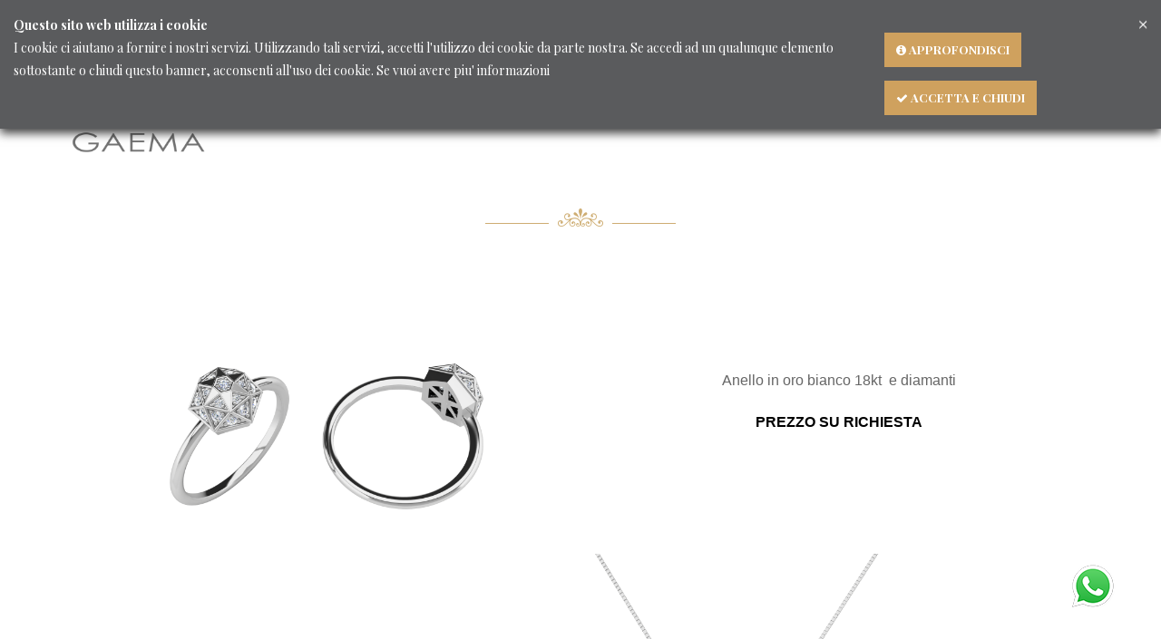

--- FILE ---
content_type: text/html; charset=utf-8
request_url: https://www.gaemagioielli.com/it/star-collection
body_size: 6556
content:

<!DOCTYPE html>
<html  >
<head>
    <title>Gaema gioielli. Star Collection</title>
    <meta http-equiv="Content-type" content="text/html;charset=UTF-8" />
    <meta name="format-detection" content="telephone=no">
    <meta name="viewport" content="width=device-width, height=device-height, initial-scale=1.0">
    <meta name="description" content="Entra nel mondo incantato dei gioielli su misura, dove ogni pezzo &#232; un&#39;opera d&#39;arte unica, creata esclusivamente per te. Presso la nostra azienda di creazione di gioielli su misura, realizziamo gioielli personalizzati che riflettono il tuo stile, la tua personalit&#224; e la tua storia. Dai un tocco di esclusivit&#224; al tuo guardaroba con gioielli che parlano di te. Scopri la magia di indossare un gioiello fatto su misura solo per te e lascia che il tuo splendore interiore brilli attraverso le nostre creazioni uniche. Scegli la perfezione artigianale e l&#39;eleganza senza tempo per completare il tuo look." />
    <meta name="keywords" content="Gioielli su misura, personalizzazione, gioielli unici, customjewelry, custommade, 3dgioielli, artigianato, lusso" />
    <meta name="generator" content="Umberto Colozza" />
    <meta property="og:type" content="article" />
    <meta property="og:title" content="Gaema gioielli. Star Collection" />
    <meta property="og:description" content="Entra nel mondo incantato dei gioielli su misura, dove ogni pezzo &#232; un&#39;opera d&#39;arte unica, creata esclusivamente per te. Presso la nostra azienda di creazione di gioielli su misura, realizziamo gioielli personalizzati che riflettono il tuo stile, la tua personalit&#224; e la tua storia. Dai un tocco di esclusivit&#224; al tuo guardaroba con gioielli che parlano di te. Scopri la magia di indossare un gioiello fatto su misura solo per te e lascia che il tuo splendore interiore brilli attraverso le nostre creazioni uniche. Scegli la perfezione artigianale e l&#39;eleganza senza tempo per completare il tuo look." />
    <meta property="og:image" content="https://www.gaemagioielli.com/content/images/thumbs/0000502.png" />
    <meta property="og:url" content="https://www.gaemagioielli.com/star-collection" />
    <meta property="og:site_name" content="GaemaGioielli" />
    <meta property="twitter:card" content="summary" />
    <meta property="twitter:site" content="GaemaGioielli" />
    <meta property="twitter:title" content="Gaema gioielli. Star Collection" />
    <meta property="twitter:description" content="Entra nel mondo incantato dei gioielli su misura, dove ogni pezzo &#232; un&#39;opera d&#39;arte unica, creata esclusivamente per te. Presso la nostra azienda di creazione di gioielli su misura, realizziamo gioielli personalizzati che riflettono il tuo stile, la tua personalit&#224; e la tua storia. Dai un tocco di esclusivit&#224; al tuo guardaroba con gioielli che parlano di te. Scopri la magia di indossare un gioiello fatto su misura solo per te e lascia che il tuo splendore interiore brilli attraverso le nostre creazioni uniche. Scegli la perfezione artigianale e l&#39;eleganza senza tempo per completare il tuo look." />
    <meta property="twitter:image" content="https://www.gaemagioielli.com/content/images/thumbs/0000502.png" />
    <meta property="twitter:url" content="https://www.gaemagioielli.com/star-collection" />
    <meta name="viewport" content="width=device-width, initial-scale=1" />
    
    <!-- Google Fonts -->
    <link href='https://fonts.googleapis.com/css?family=Poppins:300,400,700%7CPlayfair+Display:400,400i,700,700i,900,900i' rel='stylesheet' type='text/css'>
    <link href="/vendor/slider-range/css/jslider.css" rel="stylesheet" type="text/css" />
<link href="/vendor/nivo-slider/css/style.css" rel="stylesheet" type="text/css" />
<link href="/vendor/nivo-slider/css/animate.css" rel="stylesheet" type="text/css" />
<link href="/vendor/nivo-slider/css/nivo-slider.css" rel="stylesheet" type="text/css" />
<link href="/vendor/bootstrap-datepicker/datepicker.css" rel="stylesheet" type="text/css" />
<link href="/vendor/magnific-popup/magnific-popup.css" rel="stylesheet" type="text/css" />
<link href="/vendor/owl.carousel/assets/owl.carousel.css" rel="stylesheet" type="text/css" />
<link href="/vendor/font-awesome/css/font-awesome.min.css" rel="stylesheet" type="text/css" />
<link href="/vendor/bootstrap/css/bootstrap-theme.css" rel="stylesheet" type="text/css" />
<link href="/Content/css/theme-global.css" rel="stylesheet" type="text/css" />
<link href="/Content/css/theme-animate.css" rel="stylesheet" type="text/css" />
<link href="/Content/css/theme-product-list.css" rel="stylesheet" type="text/css" />
<link href="/Content/css/theme-blog.css" rel="stylesheet" type="text/css" />
<link href="/Content/css/theme-responsive.css" rel="stylesheet" type="text/css" />
<link href="/Content/css/custom.css" rel="stylesheet" type="text/css" />

    
    
    
    
    <!-- favicon links -->
    <link rel="shortcut icon" type="image/ico" href="/content/favicon.ico" />
    <link rel="icon" type="image/ico" href="/content/favicon.ico" />
    <!--[if lt IE 10]>
    <div style="background: #212121; padding: 10px 0; box-shadow: 3px 3px 5px 0 rgba(0,0,0,.3); clear: both; text-align:center; position: relative; z-index:1;"><a href="https://windows.microsoft.com/en-US/internet-explorer/"><img src="images/ie8-panel/warning_bar_0000_us.jpg" border="0" height="42" width="820" alt="You are using an outdated browser. For a faster, safer browsing experience, upgrade for free today."></a></div>
    <script src="js/html5shiv.min.js"></script>
        <![endif]-->
    
    <!--Powered by ilcuoreintesta.com - https://www.ilcuoreintesta.com-->
    <!-- Facebook Pixel Code -->
    <script>
        !function (f, b, e, v, n, t, s) {
            if (f.fbq) return; n = f.fbq = function () {
                n.callMethod ?
                    n.callMethod.apply(n, arguments) : n.queue.push(arguments)
            };
            if (!f._fbq) f._fbq = n; n.push = n; n.loaded = !0; n.version = '2.0';
            n.queue = []; t = b.createElement(e); t.async = !0;
            t.src = v; s = b.getElementsByTagName(e)[0];
            s.parentNode.insertBefore(t, s)
        }(window, document, 'script',
            'https://connect.facebook.net/en_US/fbevents.js');
        fbq('init', '3067798163463507');
        fbq('track', 'PageView');</script>
    <noscript>
        <img height="1" width="1" style="display:none"
             src="https://www.facebook.com/tr?id=3067798163463507&ev=PageView&noscript=1" />
    </noscript>
    <!-- End Facebook Pixel Code -->
    <!-- Global site tag (gtag.js) - Google Analytics -->
    <script async src="https://www.googletagmanager.com/gtag/js?id=G-CBZESR0SS8"></script>
    <script>
        window.dataLayer = window.dataLayer || [];
        function gtag() { dataLayer.push(arguments); }
        gtag('js', new Date());

        gtag('config', 'G-CBZESR0SS8');
    </script>
    <!-- Google tag (gtag.js) - Google Analytics -->
    <script async src="https://www.googletagmanager.com/gtag/js?id=UA-208948503-1"></script>
    <script>
        window.dataLayer = window.dataLayer || [];
        function gtag() { dataLayer.push(arguments); }
        gtag('js', new Date());

        gtag('config', 'G-3M7993H23W');
    </script>
</head>
<body class="home-4">


    <div id="all">
        <header id="top-header">
            <div class="header-topbar">
                <div class="container">
                    <div class="row">
                        <div class="col-md-12">
                            <div class="pull-right">
                                    <div class="block-languages dropdown-over pull-left">
        <div data-toggle="dropdown" class="dropdown-title">
            <a href="#" title="Language">
                <img src="/Content/Images/flags/it.png" alt="" width="16" height="11">
                <span>&nbsp;Lingua</span>
            </a>
        </div>
        <div class="dropdown-content">
            <ul class="links">

                        <li class="selected">
                            <img title='Italiano' alt='Italiano'  class=selected
                                 src="/Content/Images/flags/it.png " /> Italiano
                            </li>
                            <li>
                                <a href="/it/changelanguage/2?returnurl=%2fit%2fstar-collection" title="English">
                                    <img title='English' alt='English' 
                                         src="/Content/Images/flags/england.png " /> English
                                    </a>
                                </li>
            </ul>
        </div>
    </div><!-- block-languages -->
<!-- block-languages -->
                                    <div class="whatsapp pull-left">
                                        <a href="https://wa.me/+393206403876" target="_blank" style="position: fixed; right: 50px; bottom: 50px;z-index: 100000">
                                            <img src="/Content/images/whatsapp_small.png" />
                                        </a>
                                    </div>

                            </div><!-- end header_user_info -->
                        </div>
                    </div>
                </div>
            </div>
            <div class="header-main">
                <div class="container">
                    <div class="row">
                        <div class="col-lg-2 col-md-2 col-sm-5 col-xs-5">
                            <div class="logo">
    <a href="/it/" title="Gaema gioielli">
        <img title="" alt="Gaema gioielli" src="https://www.gaemagioielli.com/content/images/thumbs/0000272.png">
    </a>
</div><!--end logo-->
                        </div>
                        <div class="col-lg-10 col-md-10 col-sm-7 col-xs-7">
                            <div class="topheader-navholder">
                                <div class="topheader-navholder-lf">


                                </div><!-- end topheader-navholder-lf -->
                                <div class="topheader-navholder-rg">
                                    <span id="btn-menu"><i class="fa fa-bars"></i></span>
                                    <nav id="main-nav">
                                        
<ul class="nav navbar-nav megamenu">
    <li class="">
            <a href="/">Home</a>
        
    </li>
    <li class="dropdown">
                <a href="/it/gioielli-su-misura-2">Gioielli su misura  <b class='caret'></b></a>
                        <div class="dropdown-menu">
                    <ul>
    <li class="">
            <a href="/it/crea-il-tuo-gioiello">Crea il tuo gioiello</a>
        
    </li>
    <li class="">
            <a href="/it/appuntamento">Prenota un appuntamento</a>
        
    </li>
                    </ul>
                </div>

    </li>
    <li class="dropdown">
                <a href="/it/gioielli-escluvi-su-misura-e-fashion-925">Gioielli  <b class='caret'></b></a>
                        <div class="dropdown-menu">
                    <ul>
    <li class="">
                <a href="/it/unico-2">UNICO </a>
        
    </li>
    <li class="dropdown">
                <a href="/it/gioielli-in-oro-18-kt-design-minimal">MINIMAL  <b class='caret'></b></a>
                        <div class="dropdown-menu">
                    <ul>
    <li class="">
                <a href="/it/spring-collection">Spring Collection </a>
        
    </li>
    <li class="">
                <a href="/it/pepita-collection">Pepita Collection </a>
        
    </li>
    <li class="">
                <a href="/it/sole-collection">Sole Collection </a>
        
    </li>
    <li class="">
                <a href="/it/star-collection">Star Collection </a>
        
    </li>
    <li class="">
                <a href="/it/gocce-collection">Gocce Collection </a>
        
    </li>
                    </ul>
                </div>

    </li>
    <li class="dropdown">
                <a href="/it/gaema-925">FASHION  <b class='caret'></b></a>
                        <div class="dropdown-menu">
                    <ul>
    <li class="">
                <a href="/it/zero-collection">.Zero Collection </a>
        
    </li>
    <li class="">
                <a href="/it/mivida-collection">Mi.Vida Collection </a>
        
    </li>
    <li class="">
                <a href="/it/incanto-collection">Incanto Collection </a>
        
    </li>
    <li class="">
                <a href="/it/teorema-collection">Teorema Collection </a>
        
    </li>
    <li class="">
                <a href="/it/primitive-collection">Primitive Collection </a>
        
    </li>
                    </ul>
                </div>

    </li>
    <li class="">
                <a href="/it/gift-luxury-card">GIFT LUXURY CARD </a>
        
    </li>
    <li class="">
                <a href="/it/magnolia-basket">MAGNOLIA BASKET </a>
        
    </li>
    <li class="">
                <a href="/it/il-lupo-nel-cuore">IL LUPO NEL CUORE </a>
        
    </li>
    <li class="">
                <a href="/it/campobasso-collection">GIOIELLI DEI MISTERI </a>
        
    </li>
                    </ul>
                </div>

    </li>
    <li class="dropdown">
                <a href="/it/chi-siamo">Chi siamo  <b class='caret'></b></a>
                        <div class="dropdown-menu">
                    <ul>
    <li class="">
                <a href="/it/20-anni-di-eccellenza-la-storia-di-gaema-gioielli">20 Anni di Eccellenza - La Storia di Gaema Gioielli </a>
        
    </li>
                    </ul>
                </div>

    </li>
    <li class="">
                <a href="/it/blog-consigli-preziosi">BLOG - Consigli preziosi </a>
        
    </li>
    

</ul>
                                    </nav><!-- end main-nav -->
                                </div><!-- end topheader-navholder-rg -->
                            </div><!-- end topheader-navholder -->
                        </div>
                    </div><!-- end row -->
                </div><!-- end container -->
            </div>
        </header><!-- end header -->
        



    <div class="section section-category bg-white">
        <div class="container">
            <div class="category-list">
                <h4 class="title_block"></h4>
                        <div class="categoryitem categoryitem-1 block">
                            <div class="box-homehtml box-image">
                                <div class="banner-item effectbanner">
                                    <a class="image-wrap" href="#"><img class="img-responsive" src="https://www.gaemagioielli.com/content/images/thumbs/0000298_anello oro bianco 18 kt e diamanti.png" alt=""></a>
                                </div><!--end banner-item-->
                            </div>
                            <div class="box-homehtml">
                                <div class="block-html block">
                                        <p><span style="font-family: arial, helvetica, sans-serif; font-size: 12pt;">Anello in oro bianco 18kt  e diamanti</span></p>
<p><span style="font-family: arial, helvetica, sans-serif; font-size: 12pt;"><strong><a href="https://www.gaemagioielli.com/it/crea-il-tuo-gioiello">PREZZO SU RICHIESTA</a></strong></span></p>
<p></p>
                                    </div><!--end block-html -->
                            </div>
                        </div>
                        <div class="categoryitem categoryitem-2 block">
                            <div class="box-homehtml">
                                <div class="block-html block">

                                        <p><span style="font-family: arial, helvetica, sans-serif; font-size: 12pt;">Collana e orecchini in oro bianco 18kt  e diamanti</span></p>
<p><span style="font-family: arial, helvetica, sans-serif; font-size: 12pt;"><strong><a href="https://www.gaemagioielli.com/it/crea-il-tuo-gioiello">PREZZO SU RICHIESTA</a></strong></span></p>
                                    </div><!--end block-html -->
                            </div>
                            <div class="box-homehtml box-image">
                                <div class="banner-item effectbanner">
                                    <a class="image-wrap" href="#"><img class="img-responsive" src="https://www.gaemagioielli.com/content/images/thumbs/0000299_orecchini e collana oro bianco 18 kt e diamanti.png" alt=""></a>
                                </div><!--end banner-item-->
                            </div>
                        </div>
                        <div class="categoryitem categoryitem-1 block">
                            <div class="box-homehtml box-image">
                                <div class="banner-item effectbanner">
                                    <a class="image-wrap" href="#"><img class="img-responsive" src="https://www.gaemagioielli.com/content/images/thumbs/0000300_bracciale oro bianco 18 kt e diamanti.png" alt=""></a>
                                </div><!--end banner-item-->
                            </div>
                            <div class="box-homehtml">
                                <div class="block-html block">
                                        <p><span style="font-family: arial, helvetica, sans-serif; font-size: 12pt;">Bracciale in oro bianco 18kt  e diamanti</span></p>
<p><span style="font-family: arial, helvetica, sans-serif; font-size: 12pt;"><strong><a href="https://www.gaemagioielli.com/it/crea-il-tuo-gioiello">PREZZO SU RICHIESTA</a></strong></span></p>
                                    </div><!--end block-html -->
                            </div>
                        </div>
            </div><!-- end category-list -->
        </div><!-- end container -->
    </div><!-- end section-category -->

        
<footer id="footer">

    <div class="footer-center">
        <div class="container">
            <div class="row">
                <div class="col-lg-5 col-md-5 col-sm-6 col-xs-12 col-sp-12">
                    <div class="block-keep block">
                        <h4 class="title_block">Indirizzo</h4>
                        <div class="block_content">
                            <ul class="about-us">
                                <li><b>Sede: </b><br />Piazza G. Pepe, 53 | 86100 Campobasso (CB) | Italy<br /><br /><b>Ufficio di rappresentanza: </b><br />48 Burj Gate - 10th Floor<br />room#1001 - Dowtown - DUBAI-Phone+97143216260</li>
                                <li class="numb-phone"><a href="callto:+393206403876">+393206403876</a></li>
                                <li><a href="mailto:info@gaemagioielli.com">info@gaemagioielli.com</a></li>
                            </ul>
                        </div>
                    </div>
                    <div class="social_block">
                        <ul class="links">
        <li><a href="https://www.facebook.com/gaemagioielli"><em class="fa fa-facebook"></em><span class="unvisible">facebook</span></a></li>
                        <li><a href="https://www.instagram.com/gaemagioielli/"><em class="fa fa-instagram"></em><span class="unvisible">instagram</span></a></li>
</ul>
                    </div><!-- end social_block -->
                </div>
                <div class="col-lg-2 col-md-2 col-sm-3 col-xs-12 col-sp-12">
                    <div class="footer-block block">
                            <h4 class="title_block">Links</h4>
                            <ul class="toggle-footer list-group bullet">
    <li>
            <a href="/">Home</a>
    </li>
    <li>
            <a href="/it/servizi">Servizi</a>
    </li>
    <li>
            <a href="/it/chi-siamo">Chi siamo</a>
    </li>
    <li>
            <a href="/it/faq">Faq</a>
    </li>
                            </ul>
                        </div>
                </div>
                <div class="col-lg-2 col-md-2 col-sm-3 col-xs-12 col-sp-12">
                    <div class="footer-block block">
                            <h4 class="title_block">Servizi</h4>
                            <ul class="toggle-footer list-group bullet">
    <li>
            <a href="/it/contatti">Contatti</a>
    </li>
    <li>
            <a href="/it/crea-il-tuo-gioiello">Crea il tuo gioiello</a>
    </li>
    <li>
            <a href="/it/guida-alle-misure">Guida alle misure</a>
    </li>
    <li>
            <a href="/it/appuntamento">Prenota un appuntamento</a>
    </li>
    <li>
            <a href="/it/diventa-partner">DIVENTA PARTNER</a>
    </li>
                            </ul>
                        </div>
                </div>
                <div class="col-lg-3 col-md-3 col-sm-12 col-xs-12 col-sp-12">
                    <div class="footer-block block">
                        <h4 class="title_block">Links</h4>
                        <ul class="toggle-footer list-group bullet">
    <li>
            <a href="/it/privacy-policy">Privacy policy</a>
    </li>
    <li>
            <a href="/it/nota-informativa">Nota informativa</a>
    </li>
    <li>
            <a href="/it/login">Login</a>
    </li>
                        </ul>
                    </div><!-- end block-gallery -->
                </div>
            </div><!-- end row -->
        </div>
    </div><!-- end footer-center -->

    <div class="footer-copyright">
        <div class="container">
            <div class="row">
                <div class="col-lg-6 col-md-6 col-sm-6 col-xs-12 col-sp-12">
                    © 2021 Gaema gioielli - All rights reserved.
                </div>
            </div>
        </div>
    </div><!-- end footer-copyright -->
</footer><!-- end footer -->

        
        <script src="/vendor/jquery/jquery.min.js" type="text/javascript"></script>
<script src="/vendor/jquery/jquery.validate.min.js" type="text/javascript"></script>
<script src="/vendor/jquery/jquery.validate.unobtrusive.min.js" type="text/javascript"></script>
<script src="/vendor/jquery.steps/jquery.steps.js" type="text/javascript"></script>
<script src="/vendor/owl.carousel/owl.carousel.min.js" type="text/javascript"></script>
<script src="/vendor/magnific-popup/jquery.magnific-popup.js" type="text/javascript"></script>
<script src="/vendor/bootstrap/js/bootstrap.min.js" type="text/javascript"></script>
<script src="/vendor/bootstrap-datepicker/bootstrap-datepicker.js" type="text/javascript"></script>
<script src="/vendor/bootstrap-datepicker/locales/bootstrap-datepicker.it.js" type="text/javascript"></script>
<script src="/vendor/waypoints/waypoints.min.js" type="text/javascript"></script>
<script src="/vendor/jquery.counterup/jquery.counterup.min.js" type="text/javascript"></script>
<script src="/vendor/nivo-slider/js/jquery.nivo.slider.js" type="text/javascript"></script>
<script src="/vendor/slider-range/js/tmpl.js" type="text/javascript"></script>
<script src="/vendor/slider-range/js/jquery.dependClass-0.1.js" type="text/javascript"></script>
<script src="/vendor/jsSocial/jsSocial.js" type="text/javascript"></script>
<script src="/vendor/slider-range/js/draggable-0.1.js" type="text/javascript"></script>
<script src="/vendor/slider-range/js/jquery.slider.js" type="text/javascript"></script>
<script src="/Scripts/theme.js" type="text/javascript"></script>
<script src="/Scripts/custom.js" type="text/javascript"></script>



        <div class="go-up">
            <a href="#"><i class="fa fa-chevron-up"></i></a>
        </div><!-- end go-up -->
    </div> <!-- end all -->
    <script type="text/javascript">
    $(document).ready(function () {
        $('#eu-cookie-bar-notification').show();

        $('#eu-cookie-ok, #btn-close').click(function () {
            $.ajax({
                cache: false,
                type: 'POST',
                url: '/eucookielawaccept',
                dataType: 'json',
                success: function (data) {
                    $('#eu-cookie-bar-notification').hide();
                },
                failure: function () {
                    alert('Errore! Non posso memorizzare la scelta.');
                }
            });
        });
    });
</script>
<div id="eu-cookie-bar-notification" class="alert alert-success alert-dismissible fade in eu-cookie" role="alert">
    <button type="button" id="btn-close" class="close" data-dismiss="alert" aria-label="Close" style="color: white; opacity: 1"><span aria-hidden="true">&times;</span></button>
    <div class="row">
        <div class="col-xs-6 col-md-9"><strong>Questo sito web utilizza i cookie</strong><br />I cookie ci aiutano a fornire i nostri servizi. Utilizzando tali servizi, accetti l'utilizzo dei cookie da parte nostra. Se accedi ad un qualunque elemento sottostante o chiudi questo banner, acconsenti all'uso dei cookie. Se vuoi avere piu' informazioni</div>
        <div class="col-xs-6 col-md-3">
            <p>
                <a class="btn btn-primary" href="/it/privacy-policy"><i class="fa fa-info-circle"></i>&nbsp;Approfondisci</a>
            </p>
            <button class="btn btn-primary" type="button" id="eu-cookie-ok"><i class="fa fa-check"></i>&nbsp;Accetta e chiudi</button>
        </div>
    </div>
</div>
</body>
</html>


--- FILE ---
content_type: text/css
request_url: https://www.gaemagioielli.com/vendor/nivo-slider/css/style.css
body_size: 1876
content:
.tiva-slideshow-wrapper {
	position: relative;
    overflow: hidden;
	z-index: 9;
}

/* Control Navigation */
.tiva-slideshow-wrapper .nivo-controlNav {
	font-size: 0px;
    position: absolute;
    bottom: 50px;
    left: 0px;
    right: 0px;
    width: 100%;
    z-index: 9;
    text-align: center;
	padding: 0;
}
.tiva-slideshow-wrapper .nivo-controlNav .nivo-control {
    display: inline-block;
    vertical-align: middle;
    width: 10px;
    height: 10px;
    background-color: #ebebeb;
    border-radius: 50px;
    margin: 0px 4px;
    cursor: pointer;
	font-size: 0px;
}
.tiva-slideshow-wrapper .nivo-controlNav .nivo-control.active {
	background-color: #cfa15e;
}

/* Direction Navigation */
.tiva-slideshow-wrapper .nivo-directionNav a {
	display:block;
	width:40px;
	height:40px;
	background:url(arrows.png) no-repeat;
	text-indent:-9999px;
	border:0;
	opacity: 0;
	-webkit-transition: all 200ms ease-in-out;
    -moz-transition: all 200ms ease-in-out;
    -o-transition: all 200ms ease-in-out;
    transition: all 200ms ease-in-out;
}
.tiva-slideshow-wrapper:hover .nivo-directionNav a { 
	opacity: 1;
	z-index: 99999;
}
.tiva-slideshow-wrapper a.nivo-nextNav {
	background-position:-40px 0;
	right:15px;
}
.tiva-slideshow-wrapper a.nivo-prevNav {
	left:15px;
}

/* Caption */
.tiva-slideshow-wrapper .tiva-caption {
	position: absolute;
    top: 40%;
    left: 0;
    right: 0;
    margin: 0 auto;
    text-align: center;
	z-index: 9999;
}
.tiva-slideshow-wrapper .nivoSlider .tiva-caption img {
	display: inline-block;
}
.tiva-slideshow-wrapper .nivo-caption h3 {
    margin: 10px 0;
    padding: 8px 0;
	text-transform: none;
	line-height: 1.1;
}
.tiva-slideshow-wrapper .nivo-caption p {
    margin: 10px 0;
    padding: 8px 0;
	line-height: 1.1;
}
.tiva-slideshow-wrapper .tiva-caption .very_large_white_150 {
	font-size: 150px;
	line-height: 150px;
	color: #FFF;
	margin: 20px 0;
	font-family: 'Playfair Display', serif;
}
.tiva-slideshow-wrapper .tiva-caption .very_large_white_100 {
	font-size: 100px;
	line-height: 100px;
	color: #FFF;
	margin: 20px 0;
	font-family: 'Playfair Display', serif;
}
.tiva-slideshow-wrapper .tiva-caption .medium_white_45 {
	font-size: 45px;
	line-height: 45px;
	color: #d5d7d1;
	font-family: 'Playfair Display', serif;
}
.tiva-slideshow-wrapper .tiva-caption .medium_40 {
	font-size: 40px;
	line-height: 40px;
	color: #896e4d;
	font-family: 'Playfair Display', serif;
}
.tiva-slideshow-wrapper .tiva-caption .very_large_50 {
	font-size: 50px;
	font-weight: bold;
	line-height: 50px;
	color: #8aa3aa;
	margin: 15px 0;
}
.tiva-slideshow-wrapper .tiva-caption .very_large_65 {
	font-size: 65px;
	font-weight: bold;
	line-height: 65px;
	color: #b49d37;
	margin: 15px 0;
	font-family: 'Playfair Display', serif;
}
.tiva-slideshow-wrapper .tiva-caption .very_large_65 .italic{
	font-style: italic;
	font-weight: normal;
}
.tiva-slideshow-wrapper .tiva-caption .very_large_white_70 {
	font-size: 70px;
	line-height: 70px;
	color: #FFF;
	margin: 20px 0 30px;
	font-family: 'Playfair Display', serif;
}
.tiva-slideshow-wrapper .tiva-caption .medium_20 {
	font-size: 20px;
	font-weight: bold;
	line-height: 20px;
	color: #b49e37;
	padding-bottom: 15px;
	margin-bottom: 40px;
	text-transform: uppercase;
	font-family: "Poppins", sans-serif;
	position: relative;
}
.tiva-slideshow-wrapper .tiva-caption .medium_16 {
	font-size: 16px;
	line-height: 20px;
	color: #8aa3aa;
	margin-bottom: 40px;
	text-transform: uppercase;
}
.tiva-slideshow-wrapper .tiva-caption .medium_20:before {
	position: absolute;
	content: "";
	left: 0;
	bottom: 0;
	width: 30px;
	height: 2px;
	background-color: #333;
}
.tiva-slideshow-wrapper .tiva-caption .medium_white_18 {
	font-size: 18px;
	line-height: 35px;
	color: #fff;
	margin: 30px 0;
	text-align: center;
}
.tiva-slideshow-wrapper .tiva-caption .medium_white_16 span {
	background-color: #3a3854;
    background-color: rgba(58,56,84,0.8);
	padding: 7px 15px;
	display: inline-block;
	text-align: center;
	text-transform: uppercase;
	letter-spacing: 2px;
	color: #fff;
}
.tiva-slideshow-wrapper .tiva-caption .very_large_black_80 {
	font-size: 80px;
	font-weight: 700;
	line-height: 80px;
	color: #000;
	margin: 30px 0 20px;
}
.tiva-slideshow-wrapper .tiva-caption .very_large_white_80 {
	font-size: 80px;
	font-weight: 700;
	line-height: 80px;
	color: #fff;
}
.tiva-slideshow-wrapper .tiva-caption .very_medium_gray_24 {
	font-size: 24px;
	line-height: 24px;
	color: #999;
	margin-bottom: 40px;
}
.tiva-slideshow-wrapper .nivo-caption .top-bottom {
	-webkit-animation-name: bounceInDown;
	animation-name: bounceInDown;
	-webkit-animation-duration: 1s;
	animation-duration: 1s;
	-webkit-animation-timing-function: ease-in;
	animation-timing-function: ease-in;
	-webkit-animation-fill-mode: backwards;
	animation-fill-mode: backwards;
	-webkit-animation-iteration-count: none;
	animation-iteration-count: none;
}
.tiva-slideshow-wrapper .nivo-caption .top-bottom.normal {
	-webkit-animation-duration: 1.6s;
	animation-duration: 1.6s;
}
.tiva-slideshow-wrapper .nivo-caption .top-bottom.slow {
	-webkit-animation-duration: 2.2s;
	animation-duration: 2.2s;
}
.tiva-slideshow-wrapper .nivo-caption .bottom-top {
	-webkit-animation-name: bounceInUp;
	animation-name: bounceInUp;
	-webkit-animation-duration: 1s;
	animation-duration: 1s;
	-webkit-animation-timing-function: ease-in;
	animation-timing-function: ease-in;
	-webkit-animation-fill-mode: backwards;
	animation-fill-mode: backwards;
	-webkit-animation-iteration-count: none;
	animation-iteration-count: none;
}
.tiva-slideshow-wrapper .nivo-caption .bottom-top.normal {
	-webkit-animation-duration: 1.6s;
	animation-duration: 1.6s;
}
.tiva-slideshow-wrapper .nivo-caption .bottom-top.slow {
	-webkit-animation-duration: 2.2s;
	animation-duration: 2.2s;
}
.tiva-slideshow-wrapper .nivo-caption .left-right {
	-webkit-animation-name: bounceInLeft;
	animation-name: bounceInLeft;
	-webkit-animation-duration: 1s;
	animation-duration: 1s;
	-webkit-animation-timing-function: ease-in;
	animation-timing-function: ease-in;
	-webkit-animation-fill-mode: backwards;
	animation-fill-mode: backwards;
	-webkit-animation-iteration-count: none;
	animation-iteration-count: none;
}
.tiva-slideshow-wrapper .nivo-caption .left-right.normal {
	-webkit-animation-duration: 1.6s;
	animation-duration: 1.6s;
}
.tiva-slideshow-wrapper .nivo-caption .left-right.slow {
	-webkit-animation-duration: 2.2s;
	animation-duration: 2.2s;
}
.tiva-slideshow-wrapper .nivo-caption .right-left {
	-webkit-animation-name: bounceInRight;
	animation-name: bounceInRight;
	-webkit-animation-duration: 1s;
	animation-duration: 1s;
	-webkit-animation-timing-function: ease-in;
	animation-timing-function: ease-in;
	-webkit-animation-fill-mode: backwards;
	animation-fill-mode: backwards;
	-webkit-animation-iteration-count: none;
	animation-iteration-count: none;
}
.tiva-slideshow-wrapper .nivo-caption .right-left.normal {
	-webkit-animation-duration: 1.6s;
	animation-duration: 1.6s;
}
.tiva-slideshow-wrapper .nivo-caption .right-left.slow {
	-webkit-animation-duration: 2.2s;
	animation-duration: 2.2s;
}
.tiva-slideshow-wrapper .nivo-caption .roll {
	-webkit-animation-name: rollIn;
	animation-name: rollIn;
	-webkit-animation-duration: 1s;
	animation-duration: 1s;
	-webkit-animation-timing-function: ease-in;
	animation-timing-function: ease-in;
	-webkit-animation-fill-mode: backwards;
	animation-fill-mode: backwards;
	-webkit-animation-iteration-count: none;
	animation-iteration-count: none;
}
.tiva-slideshow-wrapper .nivo-caption .roll.normal {
	-webkit-animation-duration: 1.6s;
	animation-duration: 1.6s;
}
.tiva-slideshow-wrapper .nivo-caption .roll.slow {
	-webkit-animation-duration: 2.2s;
	animation-duration: 2.2s;
}
.tiva-slideshow-wrapper .nivo-caption .zoom {
	-webkit-animation-name: zoomIn;
	animation-name: zoomIn;
	-webkit-animation-duration: 1s;
	animation-duration: 1s;
	-webkit-animation-timing-function: ease-in;
	animation-timing-function: ease-in;
	-webkit-animation-fill-mode: backwards;
	animation-fill-mode: backwards;
	-webkit-animation-iteration-count: none;
	animation-iteration-count: none;
}
.tiva-slideshow-wrapper .nivo-caption .zoom.normal {
	-webkit-animation-duration: 1.6s;
	animation-duration: 1.6s;
}
.tiva-slideshow-wrapper .nivo-caption .zoom.slow {
	-webkit-animation-duration: 2.2s;
	animation-duration: 2.2s;
}
.tiva-slideshow-wrapper .nivo-caption .rotate {
	-webkit-animation-name: rotateIn;
	animation-name: rotateIn;
	-webkit-animation-duration: 1s;
	animation-duration: 1s;
	-webkit-animation-timing-function: ease-in;
	animation-timing-function: ease-in;
	-webkit-animation-fill-mode: backwards;
	animation-fill-mode: backwards;
	-webkit-animation-iteration-count: none;
	animation-iteration-count: none;
}
.tiva-slideshow-wrapper .nivo-caption .rotate.normal {
	-webkit-animation-duration: 1.6s;
	animation-duration: 1.6s;
}
.tiva-slideshow-wrapper .nivo-caption .rotate.slow {
	-webkit-animation-duration: 2.2s;
	animation-duration: 2.2s;
}
.tiva-slideshow-wrapper .nivo-caption .flip-x {
	-webkit-animation-name: flipInX;
	animation-name: flipInX;
	-webkit-animation-duration: 1s;
	animation-duration: 1s;
	-webkit-animation-timing-function: ease-in;
	animation-timing-function: ease-in;
	-webkit-animation-fill-mode: backwards;
	animation-fill-mode: backwards;
	-webkit-animation-iteration-count: none;
	animation-iteration-count: none;
}
.tiva-slideshow-wrapper .nivo-caption .flip-x.normal {
	-webkit-animation-duration: 1.6s;
	animation-duration: 1.6s;
}
.tiva-slideshow-wrapper .nivo-caption .flip-x.slow {
	-webkit-animation-duration: 2.2s;
	animation-duration: 2.2s;
}
.tiva-slideshow-wrapper .nivo-caption .flip-y {
	-webkit-animation-name: flipInY;
	animation-name: flipInY;
	-webkit-animation-duration: 1s;
	animation-duration: 1s;
	-webkit-animation-timing-function: ease-in;
	animation-timing-function: ease-in;
	-webkit-animation-fill-mode: backwards;
	animation-fill-mode: backwards;
	-webkit-animation-iteration-count: none;
	animation-iteration-count: none;
}
.tiva-slideshow-wrapper .nivo-caption .flip-y.normal {
	-webkit-animation-duration: 1.6s;
	animation-duration: 1.6s;
}
.tiva-slideshow-wrapper .nivo-caption .flip-y.slow {
	-webkit-animation-duration: 2.2s;
	animation-duration: 2.2s;
}

--- FILE ---
content_type: text/css
request_url: https://www.gaemagioielli.com/Content/css/theme-global.css
body_size: 44624
content:
@charset "UTF-8";

[class~=dropdown-over] [class~=dropdown-content] ul li, *, #breadcrumb [class~=breadcrumb], #breadcrumb {
    padding-left: 0;
}

[class~=row][class~=no-gutters], [class~=rtl] [class~=list-inline] {
    margin-right: 0;
}

    [class~=row][class~=no-gutters] > [class*=" col-"], .row.no-gutters > [class^="col-"] {
        padding-right: 0;
    }

    [class~=row][class~=no-gutters] > [class*=" col-"], .row.no-gutters > [class^="col-"] {
        padding-left: 0;
    }

[class~=text-center], #cart_summary thead th.cart_product {
    text-align: center !important;
}

[class~=owl-theme] [class~=owl-controls] [class~=owl-nav] div:before, [class~=owl-theme] [class~=owl-controls] [class~=owl-nav] div {
    position: absolute;
}

[class~=rtl] [class~=list-inline] {
    margin-left: inherit;
}

#all {
    overflow: hidden;
}

a:hover {
    color: #cfa15e;
}

#breadcrumb [class~=breadcrumb] {
    padding-bottom: 0;
}

#main-nav > ul > li > a, .siderbarmenu-content .menudropdown ul li a, .dropdown-over:hover .dropdown-content, .siderbarmenu-content .menudropdown ul li li a {
    display: block;
}

#top-header[class~=top-header-fixed][class~=fixed] {
    position: fixed;
}

.list-inline, [class~=row][class~=no-gutters] {
    margin-left: 0;
}

#top-header[class~=top-header-fixed][class~=fixed] {
    z-index: 11;
}

#breadcrumb [class~=breadcrumb] {
    padding-right: 0;
}

a:hover {
    text-decoration: none;
}

[class~=btn-default]:focus, [class~=btn-default]:hover {
    background-color: #cfa15e;
}

[class~=box] {
    -webkit-box-shadow: 0 0 .3125in 0 rgba(0,0,0,.2);
}

[class~=block_content]:hover [class~=owl-theme] [class~=owl-controls] [class~=owl-nav] div[class~=owl-prev], [class~=rtl] [class~=dropdown-over] [class~=dropdown-content] {
    left: 0;
}

[class~=fs-style][class~=fs-style1]:before {
    background-color: #f8f8f8;
}

[class~=btn-default]:hover, [class~=btn-default]:focus {
    border-left-color: #cfa15e;
}

[class~=btn-default]:hover, [class~=btn-default]:focus {
    border-bottom-color: #cfa15e;
}

[class~=btn-default]:hover, [class~=btn-default]:focus {
    border-right-color: #cfa15e;
}

[class~=dropdown-over] [class~=dropdown-content] a, #breadcrumb [class~=ul-breadcrumb] li {
    display: inline-block;
}

[class~=dropdown-over] [class~=dropdown-title] a {
    font-size: 1.125pc;
}

[class~=dropdown-over] [class~=dropdown-content] a {
    color: #666;
}

[class~=btn-default]:hover, [class~=btn-default]:focus {
    border-top-color: #cfa15e;
}

.owl-theme .owl-controls .owl-nav div.owl-prev:before {
    content: "";
}

[class~=owl-theme] [class~=owl-controls] [class~=owl-nav] div {
    top: 34.5%;
}

[class~=rtl] [class~=bannertext][class~=bannertext-1] [class~=box-homehtml] [class~=block-html] {
    padding-right: 22.5pt;
}

[class~=box] {
    box-shadow: 0 0 30px 0 rgba(0,0,0,.2);
}

#main-nav > ul > li > a, #breadcrumb [class~=bread-title], #main-nav > ul > li > a .caret {
    color: black;
}

[class~=form-control] {
    -webkit-box-shadow: none;
}

[class~=form-control] {
    box-shadow: none;
}

[class~=dropdown-over] [class~=dropdown-content] ul li {
    padding-bottom: .1875pc;
}

.btn-default {
    -webkit-border-radius: 0;
}

[class~=owl-theme] [class~=owl-controls] [class~=owl-nav] div {
    left: -22.5pt;
}

.siderbarmenu-content .menudropdown ul li li a {
    padding-left: 20px;
}

#breadcrumb [class~=breadcrumb] {
    padding-top: 0;
}

[class~=rtl] [class~=dropdown-over] [class~=dropdown-content] {
    right: auto;
}

.btn-default {
    -moz-border-radius: 0;
}

[class~=bannertext][class~=bannertext-1] [class~=box-homehtml] [class~=block-html] {
    padding-left: 22.5pt;
}

body {
    font-weight: 300;
}

#breadcrumb [class~=breadcrumb], [class~=dropdown-over] [class~=dropdown-content] ul {
    margin-bottom: 0;
}

[class~=block_content]:hover [class~=owl-theme] [class~=owl-controls] [class~=owl-nav] div {
    visibility: visible;
}

[class~=owl-theme] [class~=owl-controls] [class~=owl-nav] div:hover {
    color: white;
}

[class~=dropdown-over]:hover [class~=dropdown-title], [class~=dropdown-over][class~=open] [class~=dropdown-title], [class~=dropdown-over]:focus [class~=dropdown-title], a:focus {
    color: #cfa15e;
}

[class~=rtl] [class~=bannertext][class~=bannertext-1] [class~=box-homehtml] [class~=block-html] {
    padding-left: inherit;
}

[class~=owl-theme] [class~=owl-controls] [class~=owl-nav] div {
    height: .729166667in;
}

#top-header[class~=top-header-fixed] [class~=logo] img {
    line-height: 80px;
}

[class~=owl-theme] [class~=owl-controls] [class~=owl-nav] div {
    width: .416666667in;
}

#top-header[class~=top-header-fixed][class~=fixed] {
    background-color: black;
}

#top-header[class~=top-header-fixed][class~=fixed] {
    background-color: rgba(0,0,0,.5);
}

[class~=btn], .btn-default {
    -ms-border-radius: 0;
}

[class~=owl-theme] [class~=owl-controls] [class~=owl-nav] div:before {
    font-family: "FontAwesome";
}

.btn-default {
    -o-border-radius: 0;
}

.btn-default {
    border-radius: 0;
}

.btn-default {
    -webkit-transition: all .3s ease-in-out 0s;
}

#breadcrumb .ul-breadcrumb li:last-child:after {
    content: none;
}

.btn-default {
    transition: all .3s ease-in-out 0s;
}

[class~=dropdown-over] [class~=dropdown-content] ul li, #breadcrumb {
    padding-right: 0;
}

[class~=btn-default]:active, [class~=btn-default][class~=active] {
    background-color: #cfa15e;
}

[class~=dropdown-over] [class~=dropdown-content] ul li {
    padding-top: .1875pc;
}

#breadcrumb [class~=bread-title] {
    font-size: 27pt;
}

#breadcrumb [class~=bread-title], [class~=btn] {
    font-weight: 700;
}

#main-nav [class~=dropdown-menu] li {
    line-height: 1.875pc;
}

#breadcrumb [class~=bread-title] {
    text-transform: none;
}

[class~=btn-default]:active, [class~=btn-default][class~=active] {
    border-left-color: #cfa15e;
}

#breadcrumb [class~=bread-title] {
    margin-bottom: .15625in;
}

#main-nav [class~=dropdown]:hover > [class~=dropdown-menu], [class~=dropdown-over]:focus [class~=dropdown-content] {
    display: block;
}

#breadcrumb {
    padding-bottom: 6pc;
    text-align: center;
}
    #breadcrumb li a{
        color: #fff;
    }
    #breadcrumb [class~=ul-breadcrumb] {
        margin-bottom: 0;
    }

[class~=siderbarmenu] [class~=navbar-nav] > li > a {
    color: #aaa;
}

[class~=btn-default]:active, [class~=btn-default][class~=active] {
    border-bottom-color: #cfa15e;
}

[class~=btn-default]:active, [class~=btn-default][class~=active] {
    border-right-color: #cfa15e;
}

#top-header[class~=top-header-fixed] [class~=logo] img, #main-nav > ul > li {
    display: inline-block;
}

a:hover, a:focus {
    outline: none;
}

[class~=bannertext][class~=bannertext-2] [class~=box-homehtml] [class~=block-html] {
    padding-right: 22.5pt;
}

[class~=btn-default]:active, [class~=btn-default][class~=active] {
    border-top-color: #cfa15e;
}

#top-header[class~=top-header-fixed][class~=fixed] {
    background-color: transparent;
}

[class~=tabs-top] [class~=nav-tabs] > li[class~=active] > a:hover {
    border-left-width: 0;
}

[class~=btn] {
    font-size: .135416667in;
}

[class~=owl-theme] [class~=owl-controls] [class~=owl-nav] div:before {
    content: "";
}

[class~=owl-theme] [class~=owl-controls] [class~=owl-nav] div {
    color: #333;
}

[class~=btn] {
    text-transform: uppercase;
}

[class~=btn] {
    -webkit-border-radius: 0;
}

[class~=owl-theme] [class~=owl-controls] [class~=owl-nav] div {
    line-height: .34375in;
}

[class~=btn] {
    -moz-border-radius: 0;
}

a:focus {
    text-decoration: none;
}

#main-nav > ul > li, #main-nav [class~=dropdown-submenu][class~=parent] > a {
    position: relative;
}

    #main-nav .dropdown-menu li a:hover .fa, [class~=siderbarmenu] [class~=btn-close]:hover, #main-nav > ul > li > a:focus [class~=caret], #main-nav > ul > li > a:hover [class~=caret] {
        color: #cfa15e;
    }

[class~=owl-theme] [class~=owl-controls] [class~=owl-nav] div {
    line-height: 0;
}

[class~=star][class~=star_on]:after {
    color: #fac738;
}

#top-header[class~=fixed] {
    position: fixed;
}

[class~=owl-theme] [class~=owl-controls] [class~=owl-nav] div {
    text-align: center;
}

#breadcrumb {
    padding-top: 6pc;
}

.rtl #main-nav .dropdown-menu li a, [class~=siderbarmenu] [class~=navbar-nav] > li > a {
    padding-left: 0;
}

#main-nav > ul > li.aligned-fullwidth > .dropdown-menu {
    width: 100% !important;
}

[class~=btn] {
    -o-border-radius: 0;
}

[class~=dropdown-over][class~=open] [class~=dropdown-content], #main-nav [class~=dropdown-submenu][class~=parent] > a {
    display: block;
}

body, #main-nav > ul > li > a {
    font-family: "Poppins",sans-serif;
}

input[type=number]::-webkit-inner-spin-button {
    -webkit-appearance: none;
}

input[type=number]::-webkit-inner-spin-button {
    -moz-appearance: none;
}
/*
#breadcrumb {
    margin-bottom: 70px;
}*/

[class~=btn] {
    border-radius: 0;
}

[class~=owl-theme] [class~=owl-controls] [class~=owl-nav] div:before {
    font-size: 24px;
}

[class~=btn] {
    -webkit-transition: all .3s ease-in-out 0s;
}

[class~=rtl] [class~=off-close] [class~=close-menu], .rtl .siderbarmenu .btn-close {
    float: left;
}

[class~=owl-theme] [class~=owl-controls] [class~=owl-nav] div {
    font-size: 0;
}

[class~=btn] {
    transition: all .3s ease-in-out 0s;
}

#top-header[class~=fixed] {
    z-index: 11;
}

[class~=owl-theme] [class~=owl-controls] [class~=owl-nav] div {
    background: #fcfcfc;
}

input[type=number]::-webkit-inner-spin-button {
    appearance: none;
}

[class~=btn]:active, [class~=btn]:focus, .btn-primary, [class~=btn]:hover {
    background-color: #cfa15e;
}

[class~=off-close] [class~=close-menu] i {
    font-size: 13.5pt;
}

#breadcrumb {
    background-color: #eee;
}

#off-mainmenu [class~=navbar-nav] > li {
    clear: both;
}

#top-header[class~=fixed] {
    top: 0;
}

[class~=owl-theme] [class~=owl-controls] [class~=owl-nav] div:before {
    line-height: 46.5pt;
}

#top-header[class~=top-header-fixed][class~=fixed] {
    zoom: 1;
}

[class~=owl-theme] [class~=owl-controls] [class~=owl-nav] div:before, [class~=siderbarmenu] [class~=navbar-nav] > li {
    width: 100%;
}

    [class~=siderbarmenu] [class~=navbar-nav] > li > a {
        padding-bottom: .104166667in;
    }

.btn-primary {
    border-left-color: #cfa15e;
}

[class~=siderbarmenu] [class~=navbar-nav] > li > a {
    padding-right: 0;
}

.btn-primary {
    border-bottom-color: #cfa15e;
}

#top-header[class~=fixed], [class~=rtl] [class~=siderbarmenu-content] [class~=btn-down] {
    left: 0;
}

[class~=btn-primary]:hover, .btn-primary:focus {
    background-color: black;
}

#top-header[class~=top-header-fixed][class~=fixed] {
    -webkit-transition: .3s linear;
}

[class~=scroll-down] span:before, #off-mainmenu [class~=navbar-nav] > li [class~=icon-down] {
    position: absolute;
}

.btn-primary {
    border-right-color: #cfa15e;
}

#top-header[class~=fixed] {
    right: 0;
}

.btn-primary {
    border-top-color: #cfa15e;
}

#off-mainmenu [class~=dropdown-menu][class~=tiva-active] ul li li a {
    padding-left: .46875in;
}

[class~=tabs-top] [class~=nav-tabs] > li[class~=active] > a:hover {
    border-bottom-width: .010416667in;
}

#main-nav > ul > li > a:hover, #main-nav > ul > li > a:active [class~=caret] {
    color: #cfa15e;
}

[class~=btn-primary]:hover, .btn-primary:active, .btn-primary:focus {
    border-left-color: black;
}

input[type=number]::-webkit-inner-spin-button {
    margin-left: 0;
}

.btn-primary:focus, [class~=btn-primary]:hover, .btn-primary:active {
    border-bottom-color: black;
}

input[type=number]::-webkit-inner-spin-button {
    margin-bottom: 0;
}

[class~=fs-style] {
    position: relative;
}

.rtl .siderbarmenu .navbar-nav {
    text-align: right;
}

.btn-primary:active, .btn-primary:focus, [class~=btn-primary]:hover {
    border-right-color: black;
}

input[type=number]::-webkit-inner-spin-button {
    margin-right: 0;
}

#top-header[class~=fixed] {
    padding-left: 30pt;
}

[class~=owl-theme] [class~=owl-controls] [class~=owl-nav] div {
    border-left-width: .020833333in;
}

* {
    padding-bottom: 0;
}

#top-header[class~=fixed] {
    padding-bottom: 11.25pt;
}

.rtl .bannertext.bannertext-2 .box-homehtml .block-html {
    padding-left: 30px;
}

[class~=tabs-top] [class~=nav-tabs] > li[class~=active] > a:hover {
    border-right-width: 0;
}

[class~=btn-primary]:hover, .btn-primary:focus, .btn-primary:active {
    border-top-color: black;
}

[class~=siderbarmenu-content] [class~=menu-title] a, [class~=siderbarmenu] [class~=navbar-nav] > li {
    display: block;
}

#top-header[class~=top-header-fixed][class~=fixed], #top-header[class~=fixed] {
    transition: .3s linear;
}

.rtl #main-nav .dropdown-menu li a {
    padding-bottom: 2.25pt;
}

#top-header.top-header-fixed .logo {
    line-height: 5pc;
}

[class~=owl-theme] [class~=owl-controls] [class~=owl-nav] div {
    border-bottom-width: .020833333in;
}

#breadcrumb {
    background-repeat: no-repeat;
}

#off-mainmenu [class~=navbar-nav] > li [class~=icon-down] {
    top: 0pc;
}

[class~=rtl] [class~=siderbarmenu-content] [class~=btn-down] {
    right: auto;
}

#breadcrumb {
    background-position: center center;
}

#breadcrumb {
    background-size: cover;
}

[class~=owl-theme] [class~=owl-controls] [class~=owl-nav] div {
    border-right-width: .020833333in;
}

[class~=fs-style] {
    padding-top: 4.6875pc;
}

#top-header[class~=fixed] {
    padding-right: 30pt;
}

[class~=siderbarmenu-content] [class~=block-keep] [class~=title_block] {
    margin-bottom: 22.5pt;
}

input[type=number]::-webkit-inner-spin-button {
    margin-top: 0;
}

[class~=siderbarmenu] [class~=navbar-nav] > li > a {
    padding-top: .104166667in;
}

#top-header[class~=fixed] {
    padding-top: 11.25pt;
}

.btn-primary:active {
    background-color: black;
}

[class~=owl-theme] [class~=owl-controls] [class~=owl-nav] div:hover {
    border-left-color: #cfa15e;
}

[class~=owl-theme] [class~=owl-controls] [class~=owl-nav] div:before, .block_content:hover .owl-theme .owl-controls .owl-nav div.owl-next {
    right: 0;
}

[class~=fs-style] {
    padding-bottom: 8.75pc;
}

[class~=tv-table] {
    display: table;
}

[class~=siderbarmenu] [class~=navbar-nav] > li > a {
    text-transform: uppercase;
}

#top-header.top-header-fixed .logo {
    margin-top: 0;
}

[class~=siderbarmenu-content] [class~=menu-title] a {
    padding-left: .104166667in;
}

[class~=owl-theme] [class~=owl-controls] [class~=owl-nav] div:before {
    height: 100%;
}

#top-header[class~=fixed] {
    -webkit-transition: .3s linear;
}

.star, #top-header, [class~=siderbarmenu-content] [class~=menudropdown] ul li, [class~=siderbarmenu-content] [class~=submenudropdown] ul li, .dropdown-over {
    position: relative;
}

#top-header {
    background-color: #fff;
}

[class~=owl-theme] [class~=owl-controls] [class~=owl-nav] div {
    border-top-width: .020833333in;
}

.rtl #main-nav .dropdown-menu li a {
    padding-right: 0;
}

[class~=siderbarmenu-content] [class~=menu-title] a {
    padding-bottom: 3.75pt;
}

[class~=owl-theme] [class~=owl-controls] [class~=owl-nav] div:hover {
    border-bottom-color: #cfa15e;
}

input[type=number]::-webkit-outer-spin-button {
    -webkit-appearance: none;
}

p {
    font-size: .875pc;
}

[class~=tv-tablecell] {
    display: table-cell;
}

[class~=owl-theme] [class~=owl-controls] [class~=owl-nav] div {
    border-left-style: solid;
}

[class~=tv-tablecell] {
    vertical-align: middle;
}

#top-header[class~=fixed] {
    -webkit-box-shadow: 0 1px 10px rgba(0,0,0,.1);
}

[class~=tabs-top] [class~=nav-tabs] > li[class~=active] > a:hover {
    border-top-width: 0;
}

#top-header[class~=fixed] {
    box-shadow: 0 .0625pc .625pc rgba(0,0,0,.1);
}

[class~=tabs-top] [class~=title_block] [class~=subtitle], [class~=tv-tablecell] {
    width: 100%;
}

#top-header.top-header-fixed, [class~=tabs-top] [class~=title_block] [class~=subtitle] {
    position: absolute;
}

[class~=rtl] #main-nav [class~=dropdown-menu] {
    right: 100%;
}

.siderbarmenu-content .block-keep ul li {
    color: #aaa;
}

[class~=fs-style][class~=fs-style1] {
    padding-top: 0;
}

.siderbarmenu-content .block-keep ul li {
    margin-bottom: .104166667in;
}

input[type=number]::-webkit-outer-spin-button {
    -moz-appearance: none;
}

[class~=tabs-top] [class~=nav-tabs] > li[class~=active] > a:hover {
    border-left-color: transparent;
}

[class~=scroll-down] span:before {
    top: .104166667in;
}

p {
    line-height: .260416667in;
}

[class~=tabs-top] [class~=title_block] [class~=subtitle] {
    font-weight: 600;
}

p {
    font-family: "Poppins",sans-serif;
}

[class~=fs-style][class~=fs-style1] {
    padding-bottom: 0;
}

#cart_summary tbody td[class~=cart_product] {
    text-align: center !important;
}

.rtl .bannertext.bannertext-2 .box-homehtml .block-html {
    padding-right: inherit;
}

#top-header.top-header-fixed, [class~=tabs-top] [class~=title_block] [class~=subtitle] {
    top: 0;
}

[class~=tabs-top] [class~=title_block] [class~=subtitle] {
    font-size: 75pt;
}

[class~=block_content]:hover [class~=owl-theme] [class~=owl-controls] [class~=owl-nav] div {
    opacity: 1;
}

[class~=siderbarmenu-content] [class~=menu-title] a {
    padding-right: .104166667in;
}

[class~=owl-theme] [class~=owl-controls] [class~=owl-nav] div:hover {
    border-right-color: #cfa15e;
}

[class~=dropdown-over] [class~=dropdown-title] {
    text-transform: none;
}

[class~=owl-theme] [class~=owl-controls] [class~=owl-nav] div {
    border-bottom-style: solid;
}

[class~=rtl] #main-nav [class~=dropdown-menu] {
    left: auto;
}

.star {
    width: 10.5pt;
}

p {
    color: #666;
}

#top-header.top-header-fixed, [class~=scroll-down] span:before, #main-nav [class~=dropdown]:hover > [class~=dropdown-menu], [class~=tabs-top] [class~=title_block] [class~=subtitle] {
    left: 0;
}

[class~=dropdown-over] [class~=dropdown-title] {
    padding-left: .8125pc;
}

[class~=tabs-top] [class~=title_block] [class~=subtitle] {
    line-height: 1;
}

[class~=owl-theme] [class~=owl-controls] [class~=owl-nav] div {
    border-right-style: solid;
}

[class~=tabs-top] [class~=title_block] [class~=subtitle], [class~=scroll-down] span:before, #top-header.top-header-fixed {
    right: 0;
}

input[type=number]::-webkit-outer-spin-button {
    appearance: none;
}

[class~=tabs-top] [class~=nav-tabs] > li > a {
    color: #777;
}

[class~=dropdown-over] [class~=dropdown-title] {
    padding-bottom: 3pt;
}

[class~=tabs-top] [class~=title_block] [class~=subtitle], #top-header.top-header-fixed {
    margin-left: auto;
}

#main-nav > ul > li:hover > a [class~=caret], [class~=dropdown-over] [class~=dropdown-content] ul li[class~=selected], #main-nav [class~=dropdown-menu] li a:hover, [class~=siderbarmenu-content] [class~=menu-title] a {
    color: #cfa15e;
}

input[type=number]::-webkit-outer-spin-button {
    margin-left: 0;
}

[class~=dropdown-over] [class~=dropdown-title] {
    padding-right: .8125pc;
}

.siderbarmenu-content .menudropdown ul li li a {
    padding-bottom: .625pc;
}

[class~=siderbarmenu-content] [class~=menu-title] a, [class~=dropdown-over] [class~=dropdown-title] {
    padding-top: 3.75pt;
}

#top-header.top-header-fixed, [class~=tabs-top] [class~=title_block] [class~=subtitle] {
    margin-bottom: 0;
}

.rtl #main-nav .dropdown-menu li a {
    padding-top: .1875pc;
}

[class~=tabs-top] [class~=nav-tabs] > li > a {
    padding-left: 0;
}

input[type=number]::-webkit-outer-spin-button {
    margin-bottom: 0;
}

.star {
    overflow: hidden;
}

.dropdown-over .dropdown-content {
    padding-left: .15625in;
}

.star {
    cursor: pointer;
}

.dropdown-over .dropdown-content {
    padding-bottom: .15625in;
}

.dropdown-over .dropdown-content {
    padding-right: .15625in;
}

[class~=owl-theme] [class~=owl-controls] [class~=owl-nav] div {
    border-top-style: solid;
}

[class~=siderbarmenu-content] [class~=menu-title] a {
    text-transform: uppercase;
}

#top-header.top-header-fixed, [class~=tabs-top] [class~=title_block] [class~=subtitle] {
    margin-right: auto;
}

[class~=owl-theme] [class~=owl-controls] [class~=owl-nav] div {
    border-left-color: #fcfcfc;
}

#top-header.top-header-fixed, #top-header {
    padding-left: .416666667in;
}

[class~=block_content]:hover [class~=owl-theme] [class~=owl-controls] [class~=owl-nav] div {
    filter: alpha(opacity=100);
}

[class~=tabs-top] [class~=nav-tabs] > li > a {
    padding-bottom: .1875pc;
}

input[type=number]::-webkit-outer-spin-button {
    margin-right: 0;
}

[class~=section] [class~=des-text] p {
    line-height: 2pc;
}

[class~=tabs-top] [class~=nav-tabs] > li {
    float: none;
}

    *, [class~=tabs-top] [class~=nav-tabs] > li > a {
        padding-right: 0;
    }

[class~=siderbarmenu] [class~=navbar-nav] > li > a [class~=caret] {
    display: none;
}

input[type=number]::-webkit-outer-spin-button {
    margin-top: 0;
}

[class~=owl-theme] [class~=owl-controls] [class~=owl-nav] div {
    border-bottom-color: #fcfcfc;
}

input[type=number] {
    -moz-appearance: textfield;
}

[class~=fs-style]:before {
    padding-left: 143.0625pc;
}

#top-header.top-header-fixed, [class~=siderbarmenu] [class~=navbar-nav] > li > a:focus, #main-nav [class~=dropdown-menu] li a:hover, [class~=siderbarmenu] [class~=navbar-nav] > li > a:hover {
    background-color: transparent;
}

.star {
    font-size: .75pc;
}

#top-header.top-header-fixed, [class~=tabs-top] [class~=title_block] [class~=subtitle] {
    margin-top: 0;
}

#top-header {
    padding-bottom: 21pt;
}

[class~=owl-theme] [class~=owl-controls] [class~=owl-nav] div {
    border-right-color: #fcfcfc;
}

#top-header.top-header-fixed {
    z-index: 99;
}

#off-mainmenu [class~=navbar-nav] > li {
    width: 100%;
}

[class~=owl-theme] [class~=owl-controls] [class~=owl-nav] div {
    border-top-color: #fcfcfc;
}

.star {
    font-weight: normal;
}

.siderbarmenu-content .menudropdown ul li a, .off-close {
    padding-left: .625pc;
}

#top-header.top-header-fixed, [class~=tabs-top] [class~=nav-tabs] > li, [class~=fs-style]:before {
    padding-bottom: 0;
}

.star {
    line-height: 9pt;
}

[class~=owl-theme] [class~=owl-controls] [class~=owl-nav] div {
    border-image: none;
}

[class~=owl-theme] [class~=owl-controls] [class~=owl-nav] div {
    visibility: hidden;
}

.dropdown-over .dropdown-content {
    padding-top: .15625in;
}

.star {
    display: inline-block;
}

[class~=fs-style]:before {
    padding-right: 143.0625pc;
}

#top-header.top-header-fixed, *, [class~=tabs-top] [class~=nav-tabs] > li, [class~=fs-style]:before {
    padding-top: 0;
}

#off-mainmenu [class~=navbar-nav] > li [class~=icon-down] {
    z-index: 1;
}

.siderbarmenu-content .menudropdown ul li a, .off-close {
    padding-bottom: .625pc;
}

#top-header.top-header-fixed, #top-header {
    padding-right: .416666667in;
}

.logo {
    margin-top: 6px;
}

#main-nav [class~=dropdown]:hover > [class~=dropdown-menu] {
    -webkit-box-shadow: 0 .0625in 20px rgba(0,0,0,.175);
}

.dropdown-over .dropdown-content, [class~=fs-style]:before {
    position: absolute;
}

[class~=tabs-top] [class~=nav-tabs] > li {
    padding-left: 20px;
}

    [class~=tabs-top] [class~=nav-tabs] > li > a {
        padding-top: .1875pc;
    }

[class~=owl-theme] [class~=owl-controls] [class~=owl-nav] div {
    opacity: 0;
}

.tabs-top .nav-tabs > li > a:hover, [class~=siderbarmenu] [class~=navbar-nav] > li > a:hover, [class~=siderbarmenu] [class~=navbar-nav] > li > a:focus, [class~=dropdown-over] [class~=dropdown-content] ul li[class~=selected] a {
    color: #cfa15e;
}

[class~=fs-style]:before, [class~=scroll-down] span:before {
    content: "";
}

.dropdown-over .dropdown-content {
    top: .46875in;
}

[class~=rtl] #main-nav [class~=dropdown-menu] {
    text-align: right;
}

#main-nav [class~=dropdown-menu], .dropdown-over .dropdown-content {
    background: white;
}

#main-nav .dropdown-submenu .dropdown-menu {
    top: 0;
}

[class~=owl-theme] [class~=owl-controls] [class~=owl-nav] div:hover {
    border-top-color: #cfa15e;
}

#top-header {
    padding-top: 21pt;
}

[class~=scroll-down] span:before {
    width: 6px;
}

#cart_summary tbody td[class~=cart_delete] {
    text-align: center !important;
}

[class~=tabs-top] [class~=title_block] [class~=subtitle] {
    color: black;
}

.siderbarmenu-content .menudropdown ul li li a, [class~=tabs-top] [class~=nav-tabs] > li {
    padding-right: 20px;
}

[class~=tabs-top] [class~=title_block] [class~=subtitle] {
    opacity: .1;
}

[class~=tabs-top] [class~=title_block] [class~=subtitle] {
    filter: alpha(opacity=10);
}

.off-close, .siderbarmenu-content .menudropdown ul li a {
    padding-right: .104166667in;
}

.siderbarmenu-content .menudropdown ul li a, .siderbarmenu-content .menudropdown ul li li a, .off-close {
    padding-top: .104166667in;
}

[class~=fs-style]:before {
    width: 100%;
}

[class~=tabs-top] [class~=nav-tabs] > li[class~=active] > a:hover {
    border-bottom-color: transparent;
}

.off-close {
    border-bottom-width: .020833333in;
}

.dropdown-over .dropdown-content {
    min-width: 180px;
}

#breadcrumb [class~=ul-breadcrumb] li:after {
    content: ">";
}

[class~=bannertext] [class~=box-homehtml] [class~=block-html] {
    text-align: center;
}

.dropdown-over .dropdown-content {
    z-index: 99;
}

#main-nav [class~=dropdown-submenu][class~=parent] > a [class~=caret], .dropdown-over .dropdown-content {
    display: none;
}

#main-nav > ul > li > a {
    font-weight: 400;
}

[class~=tabs-top] [class~=nav-tabs] > li > a {
    border-left-style: none;
}

[class~=rtl] #btn-menu {
    float: right;
}

.off-close {
    border-bottom-style: solid;
}

[class~=owl-theme] [class~=owl-controls] [class~=owl-nav] div {
    filter: alpha(opacity=0);
}

[class~=bannertext] [class~=box-homehtml] [class~=title_block] {
    margin-bottom: 30px;
}

#main-nav .dropdown-submenu .dropdown-menu {
    left: 100%;
}

#top-header {
    -webkit-transition: .3s linear;
}

[class~=bannertext] [class~=box-homehtml] [class~=title_block] {
    font-size: 2.5pc;
}

#main-nav [class~=dropdown-menu], #main-nav .dropdown-submenu.parent > a:after {
    position: absolute;
}

#main-nav .dropdown-submenu.parent > a:after {
    content: "";
}

.off-close {
    border-bottom-color: #eaeaea;
}

#breadcrumb [class~=ul-breadcrumb] li:after {
    padding-left: 7px;
}

.off-close {
    border-image: none;
}

[class~=siderbarmenu] {
    position: fixed;
}

[class~=siderbarmenu] {
    z-index: 2222;
}

.tabs-top .nav-tabs > li > a:focus, #main-nav > ul > li > a:hover, .tabs-top .nav-tabs > li > a:hover {
    background-color: transparent;
}

[class~=siderbarmenu] {
    display: block;
}

#main-nav [class~=dropdown-menu] {
    width: 3.083333333in;
}

#main-nav [class~=dropdown-menu] {
    z-index: 10;
}

[class~=tabs-top] [class~=nav-tabs] > li, #main-nav [class~=dropdown-menu] {
    margin-left: 0;
}

[class~=siderbarmenu] {
    top: 0;
}

[class~=bannertext] [class~=box-homehtml] [class~=title_block] {
    font-style: italic;
}

.dropdown-over .dropdown-content {
    right: 0;
}

[class~=tabs-top] [class~=nav-tabs] > li {
    margin-bottom: 1.25pc;
}

[class~=owl-theme] [class~=owl-controls] [class~=owl-nav] div {
    -webkit-transition: all .35s ease 0s;
}

.dropdown-over .dropdown-content {
    -webkit-transition: opacity .3s linear 0s;
}

[class~=tabs-top] [class~=nav-tabs] > li > a {
    border-bottom-style: dashed;
}

[class~=siderbarmenu] {
    left: 0;
}

.tabs-top .nav-tabs > li.active > a, .tabs-top .nav-tabs > li > a:focus {
    color: #cfa15e;
}

#off-mainmenu [class~=navbar-nav] > li [class~=icon-down] {
    width: 2.5pc;
}

[class~=fs-style]:before, [class~=siderbarmenu] {
    height: 100%;
}

.dropdown-over .dropdown-content {
    transition: opacity .3s linear 0s;
}

#main-nav [class~=dropdown-menu] {
    top: 100%;
}

[class~=fs-style]:before {
    background-color: #f7f7f7;
}

.dropdown-over .dropdown-content {
    -webkit-box-shadow: 0 .0625in 20px rgba(0,0,0,.175);
}

#breadcrumb [class~=ul-breadcrumb] li:after {
    padding-bottom: 0;
}

#top-header {
    transition: .3s linear;
}

.dropdown-over .dropdown-content {
    box-shadow: 0 6px 20px rgba(0,0,0,.175);
}

#off-mainmenu [class~=navbar-nav] > li [class~=icon-down] {
    height: .479166667in;
}

#main-nav > ul > li > a {
    padding-left: 1.125pc;
}

[class~=fs-style]:before {
    z-index: 0;
}

[class~=scroll-down] span:before {
    height: 6px;
}

[class~=tabs-top] [class~=nav-tabs] > li > a {
    border-right-style: none;
}

#btn-menu {
    font-size: 18px;
}

[class~=fs-style]:before {
    display: inline-block;
}

#breadcrumb [class~=ul-breadcrumb] li:after {
    padding-right: 7px;
}

[class~=bannertext] [class~=box-homehtml] [class~=title_block] {
    font-weight: 400;
}

[class~=tabs-top] [class~=nav-tabs] > li, #main-nav [class~=dropdown-menu] {
    margin-right: 0;
}

p {
    margin-bottom: .9375pc;
}

[class~=siderbarmenu] {
    width: 225pt;
}

[class~=dropdown-over]:focus, [class~=dropdown-over][class~=open], [class~=dropdown-over]:hover {
    cursor: pointer;
}

[class~=owl-theme] [class~=owl-controls] [class~=owl-nav] div {
    transition: all .35s ease 0s;
}

[class~=siderbarmenu] {
    background-color: #272727;
}

[class~=tabs-top] [class~=nav-tabs] > li[class~=active] > a:hover {
    border-right-color: transparent;
}

#main-nav .dropdown-submenu .dropdown-menu {
    margin-top: -.9375pc;
}

[class~=bannertext] [class~=box-homehtml] [class~=title_block] {
    font-family: "Playfair Display",serif;
}

[class~=siderbarmenu] {
    margin-bottom: 1.875pc;
}

#main-nav .dropdown-submenu.parent > a:after {
    top: .125pc;
}

#btn-menu {
    display: none;
}

[class~=scroll-down] span:before {
    margin-left: auto;
}

[class~=siderbarmenu-content] [class~=submenudropdown] ul li li a, [class~=siderbarmenu-content] [class~=submenudropdown] ul li a {
    display: block;
}

[class~=siderbarmenu] {
    -webkit-transform: translate3d(-100%,0,0);
}

#main-nav .dropdown-submenu .dropdown-menu {
    position: absolute;
}

[class~=bannertext] [class~=box-homehtml] [class~=btn] {
    line-height: 2.8125pc;
}

[class~=bannertext] [class~=box-homehtml] [class~=btn] {
    padding-left: 22.5pt;
}

.siderbarmenu-content .menudropdown ul li a {
    color: #aaa;
}

#main-nav [class~=block-subcategories] [class~=menu-title] {
    padding-left: 0;
}

#main-nav [class~=dropdown-menu], [class~=scroll-down] span:before {
    margin-bottom: 0;
}

[class~=off-close] [class~=title] {
    text-transform: uppercase;
}

[class~=tabs-top] [class~=nav-tabs] > li, #main-nav [class~=dropdown-menu] {
    margin-top: 0;
}

#main-nav .dropdown-submenu.parent > a:after {
    font-size: .8125pc;
}

[class~=fs-style]:before {
    top: 0;
}

[class~=siderbarmenu] {
    -moz-transform: translate3d(-100%,0,0);
}

[class~=dropdown-over]:hover [class~=dropdown-title] a, #main-nav > ul > li > a:focus, [class~=dropdown-over]:focus [class~=dropdown-title] a, #main-nav > ul > li:focus > a .caret, [class~=dropdown-over] [class~=dropdown-content] a:hover, [class~=dropdown-over][class~=open] [class~=dropdown-title] a, [class~=siderbarmenu-content] [class~=menu-title] a:hover {
    color: #cfa15e;
}

#main-nav [class~=dropdown-menu] {
    border-left-width: medium;
}

#main-nav [class~=dropdown-menu] {
    border-bottom-width: medium;
}

#main-nav [class~=dropdown-menu] {
    border-right-width: medium;
}

#breadcrumb [class~=ul-breadcrumb] li:after {
    padding-top: 0;
}

[class~=fs-style]:before {
    left: -143.0625pc;
}

[class~=owl-theme] [class~=owl-controls] [class~=owl-nav] div:hover {
    background-color: #cfa15e;
}

#breadcrumb [class~=ul-breadcrumb] li:after {
    color: #666;
}

[class~=fs-style]:before {
    -webkit-box-sizing: content-box;
}

[class~=tabs-top] [class~=nav-tabs] > li > a {
    border-top-style: none;
}

ol, ul {
    list-style: none;
}

#main-nav .dropdown-submenu.parent > a:after {
    font-family: "FontAwesome";
}

.tabs-top .nav-tabs > li.active > a {
    -webkit-border-radius: 0;
}

[class~=bannertext] [class~=box-homehtml] [class~=btn] {
    padding-bottom: 0;
}

[class~=tabs-top] [class~=nav-tabs] > li > a {
    border-left-color: transparent;
}

[class~=tabs-top] [class~=nav-tabs] > li > a, [class~=tabs-top] [class~=nav-tabs] > li[class~=active] > a:hover {
    border-top-color: transparent;
}

.tabs-top .nav-tabs > li.active > a {
    -moz-border-radius: 0;
}

[class~=rtl] #off-mainmenu [class~=navbar-nav] > li [class~=icon-down] {
    left: 0;
}

#main-nav [class~=dropdown-menu] {
    border-top-width: medium;
}

[class~=tabs-top] [class~=nav-tabs] > li {
    display: inline-block;
}

[class~=siderbarmenu] {
    -ms-transform: translate3d(-100%,0,0);
}

#main-nav [class~=block-subcategories] [class~=menu-title] {
    padding-bottom: 3.75pt;
}

#main-nav [class~=dropdown-menu] {
    border-left-style: none;
}

[class~=rtl] [class~=view-listproduct] [class~=title_block]:before, #main-nav .dropdown-submenu.parent > a:after {
    right: 0;
}

#main-nav [class~=dropdown-menu] {
    border-bottom-style: none;
}

#main-nav .dropdown-submenu.parent > a:after {
    -webkit-transition: rotate(180deg);
}

[class~=tabs-top] [class~=nav-tabs] > li > a {
    border-bottom-color: #ccc;
}

#main-nav [class~=block-subcategories] [class~=menu-title] {
    padding-right: 0;
}

[class~=tabs-top] [class~=nav-tabs] > li[class~=active] > a:hover {
    background-color: transparent;
}

#main-nav .dropdown-submenu.parent > a:after {
    transition: rotate(180deg);
}

[class~=box-services] [class~=icon-box] i {
    vertical-align: top;
}

[class~=siderbarmenu] {
    -o-transform: translate3d(-100%,0,0);
}

#main-nav > ul > li > a, [class~=siderbarmenu-content] [class~=submenudropdown] ul li li a {
    padding-bottom: .104166667in;
}

#off-mainmenu [class~=dropdown-menu][class~=tiva-active] ul li {
    position: relative;
}

[class~=view-listproduct] [class~=title_block]:before {
    position: absolute;
}

#main-nav [class~=block-subcategories] [class~=menu-title] {
    padding-top: 3.75pt;
}

[class~=tabs-top] [class~=nav-tabs] > li > a {
    border-right-color: transparent;
}

[class~=fs-style]:before {
    -moz-box-sizing: content-box;
}

#main-nav [class~=dropdown-menu] {
    border-right-style: none;
}

[class~=off-close] [class~=title] {
    font-weight: 700;
}

.tabs-top .nav-tabs > li.active > a {
    -ms-border-radius: 0;
}

#main-nav [class~=block-subcategories] [class~=menu-title] {
    margin-bottom: 7.5pt;
}

[class~=bannertext] [class~=box-homehtml] [class~=btn] {
    padding-right: 22.5pt;
}

[class~=view-listproduct] [class~=title_block]:before {
    content: "";
}

#btn-menu {
    cursor: pointer;
}

#off-mainmenu [class~=navbar-nav] > li, #main-nav [class~=block-subcategories] [class~=menu-title], [class~=tabs-top] [class~=nav-tabs] > li[class~=active] > a:focus, [class~=tabs-top] [class~=nav-tabs] > li > a {
    border-bottom-width: 1px;
}

#main-nav [class~=block-subcategories] [class~=menu-title] {
    border-bottom-style: solid;
}

[class~=tabs-top] [class~=nav-tabs] > li > a, [class~=tabs-top] [class~=nav-tabs] > li[class~=active] > a:focus, [class~=tabs-top] [class~=nav-tabs] > li[class~=active] > a {
    border-left-width: 0;
}

[class~=bannertext] [class~=box-homehtml] [class~=block-html] p {
    line-height: 30px;
}

[class~=tabs-top] [class~=nav-tabs] > li > a {
    border-right-width: 0;
}

[class~=owl-theme] [class~=owl-controls] [class~=owl-nav] div[class~=owl-next] {
    right: -.3125in;
}

#main-nav [class~=block-subcategories] [class~=menu-title] {
    border-bottom-color: #eaeaea;
}

#main-nav [class~=block-subcategories] [class~=menu-title] {
    border-image: none;
}

[class~=off-close] [class~=title] {
    font-size: 13.5pt;
}

.tabs-top .nav-tabs > li.active > a {
    -o-border-radius: 0;
}

.tabs-top .nav-tabs > li.active > a {
    border-radius: 0;
}

[class~=bannertext] [class~=box-homehtml] [class~=btn] {
    padding-top: 0;
}

[class~=rtl] #off-mainmenu [class~=navbar-nav] {
    text-align: right;
}

[class~=siderbarmenu] [class~=btn-close], [class~=bannertext] [class~=box-homehtml] [class~=btn] {
    margin-top: .15625in;
}

[class~=fs-style]:before {
    box-sizing: content-box;
}

#main-nav [class~=dropdown-menu] {
    border-top-style: none;
}

#off-mainmenu [class~=navbar-nav] [class~=caret] {
    display: none;
}

[class~=off-close] [class~=title], .off-close .close-menu {
    color: black;
}

#off-mainmenu [class~=navbar-nav] > li, #off-mainmenu [class~=dropdown-menu][class~=tiva-active] {
    display: block;
}

[class~=siderbarmenu] {
    -webkit-transition: all .4s cubic-bezier(.25,.46,.45,.94) 0s;
}

[class~=siderbarmenu-content] [class~=submenudropdown] ul li li a, #main-nav [class~=dropdown-menu] {
    padding-left: 20px;
}

.off-close .close-menu {
    padding-left: 3.75pt;
}

.off-close .close-menu {
    padding-bottom: .020833333in;
}

#off-mainmenu [class~=dropdown-menu][class~=tiva-active] {
    position: inherit;
}

.off-close .close-menu {
    padding-right: 3.75pt;
}

.off-close .close-menu {
    padding-top: .020833333in;
}

[class~=view-listproduct] [class~=title_block]:before {
    width: .416666667in;
}

[class~=view-listproduct] [class~=title_block]:before {
    height: 1px;
}

[class~=rtl] [class~=box-services] [class~=icon-box] {
    margin-left: .260416667in;
}

[class~=view-listproduct] [class~=title_block]:before {
    bottom: 0;
}

[class~=siderbarmenu] {
    transition: all .4s cubic-bezier(.25,.46,.45,.94) 0s;
}

[class~=star]:after {
    content: "";
}

#main-nav [class~=dropdown-menu] {
    border-left-color: currentColor;
}

#main-nav [class~=dropdown-menu] {
    border-bottom-color: currentColor;
}

[class~=star]:after {
    font-family: "FontAwesome";
}

#btn-menu {
    padding-left: 0;
}

[class~=star]:after {
    display: inline-block;
}

.siderbarmenu-active {
    -webkit-transform: translate3d(0,0,0);
}

#main-nav [class~=dropdown-menu] {
    border-right-color: currentColor;
}

.off-close .close-menu, [class~=siderbarmenu] [class~=btn-close] {
    float: right;
}

#main-nav [class~=dropdown-menu] {
    border-top-color: currentColor;
}

[class~=scroll-down] span:before {
    margin-right: auto;
}

[class~=siderbarmenu] [class~=btn-close], [class~=siderbarmenu-content] [class~=title_block] {
    color: white;
}

.siderbarmenu-active {
    -moz-transform: translate3d(0,0,0);
}

[class~=siderbarmenu-content] [class~=submenudropdown] ul li a {
    padding-left: .625pc;
}

#main-nav [class~=dropdown-menu] {
    border-image: none;
}

[class~=siderbarmenu] [class~=navbar-nav], [class~=scroll-down] span:before {
    margin-top: 0;
}

[class~=rtl] [class~=view-listproduct] [class~=title_block]:before {
    left: auto;
}

[class~=star]:after {
    color: #ccc;
}

[class~=siderbarmenu] [class~=btn-close] {
    font-size: 20px;
}

#off-mainmenu [class~=dropdown-menu][class~=tiva-active] {
    top: .010416667in;
}

#main-nav [class~=dropdown-menu] {
    padding-bottom: .15625in;
}

.siderbarmenu-active {
    -ms-transform: translate3d(0,0,0);
}

.siderbarmenu-active {
    -o-transform: translate3d(0,0,0);
}

form label {
    font-weight: normal;
}

[class~=scroll-down] span {
    position: absolute;
}

[class~=view-listproduct] [class~=title_block]:before {
    background-color: #cfa15e;
}

[class~=rtl] [class~=view-listproduct] [class~=product-image], [class~=rtl] [class~=box-services] [class~=icon-box] {
    margin-right: inherit;
}

[class~=bg-over-lay], [class~=view-listproduct] [class~=title_block]:before, [class~=scroll-down] span {
    left: 0;
}

[class~=siderbarmenu] [class~=navbar-nav] {
    width: 100%;
}

[class~=bg-over-lay] {
    position: fixed;
}

[class~=siderbarmenu] [class~=navbar-nav], #off-mainmenu [class~=dropdown-menu][class~=tiva-active] {
    margin-left: 0;
}

[class~=scroll-down] span, [class~=bg-over-lay] {
    top: 0;
}

[class~=view-listproduct] [class~=product-viewlist] li[class~=last] {
    border-bottom-width: medium;
}

[class~=siderbarmenu] [class~=navbar-nav], #off-mainmenu [class~=dropdown-menu][class~=tiva-active] {
    margin-bottom: 0;
}

[class~=scroll-down] span:before {
    background-color: #fff;
}

[class~=siderbarmenu] [class~=navbar-nav] {
    margin-right: 0;
}

[class~=siderbarmenu-content] [class~=submenudropdown] ul li li a, #main-nav [class~=dropdown-menu] {
    padding-right: 15pt;
}

#btn-menu {
    padding-bottom: 1.5pt;
}

[class~=rtl] [class~=view-listproduct] [class~=product-image] {
    margin-left: 15pt;
}

#btn-menu {
    padding-right: 0;
}

#main-nav [class~=dropdown-menu], [class~=siderbarmenu] [class~=navbar-nav] {
    text-align: left;
}

[class~=view-listproduct] [class~=product-viewlist] li[class~=last] {
    border-bottom-style: none;
}

[class~=tabs-top] [class~=nav-tabs] > li[class~=active] > a, #off-mainmenu [class~=dropdown-menu][class~=tiva-active] ul li {
    border-bottom-width: .010416667in;
}

[class~=siderbarmenu-content] [class~=title_block], [class~=tabs-top] [class~=nav-tabs] > li > a {
    font-size: 12pt;
}

#main-nav > ul > li:active > a [class~=caret] {
    color: #cfa15e;
}

[class~=scroll-down] span, [class~=bg-over-lay] {
    right: 0;
}

[class~=siderbarmenu-content] [class~=title_block] {
    font-weight: 700;
}

[class~=tabs-top] [class~=nav-tabs] > li[class~=active] > a:focus, [class~=tabs-top] [class~=nav-tabs] > li[class~=active] > a {
    border-right-width: 0;
}

[class~=bg-over-lay] {
    height: 120vh;
}

[class~=tabs-top] [class~=nav-tabs] > li[class~=active] > a, [class~=tabs-top] [class~=nav-tabs] > li > a, [class~=tabs-top] [class~=nav-tabs] > li[class~=active] > a:focus {
    border-top-width: 0;
}

[class~=siderbarmenu-content] [class~=title_block], [class~=tabs-top] [class~=nav-tabs] > li > a {
    text-transform: uppercase;
}

#main-nav [class~=dropdown-menu] {
    padding-top: .15625in;
}

#off-mainmenu [class~=navbar-nav] > li {
    border-bottom-style: dashed;
}

[class~=view-listproduct] [class~=product-viewlist] li[class~=last] {
    border-bottom-color: currentColor;
}

#main-nav [class~=dropdown-menu] {
    left: 100%;
}

[class~=bg-over-lay] {
    background-color: rgba(0,0,0,.1);
}

[class~=view-listproduct] [class~=product-viewlist] li[class~=last] {
    border-image: none;
}

[class~=tabs-top] [class~=nav-tabs] > li[class~=active] > a {
    border-left-color: transparent;
}

[class~=scroll-down] span:before {
    box-sizing: border-box;
}

[class~=siderbarmenu-content] [class~=title_block] {
    font-family: "Poppins",sans-serif;
}

[class~=view-listproduct] [class~=content_price] [class~=price] {
    color: black;
}

.view-listproduct .product-viewlist li {
    padding-left: 0;
}

.view-listproduct .product-viewlist li {
    padding-bottom: 18px;
}

[class~=scroll-down] span {
    margin-left: auto;
}

[class~=siderbarmenu-content] [class~=btn-down] {
    position: absolute;
}

[class~=siderbarmenu-content] [class~=btn-down] {
    top: 0pc;
}

[class~=bg-over-lay] {
    z-index: 1000;
}

[class~=scroll-down] span {
    margin-bottom: 0;
}

[class~=siderbarmenu-content] [class~=btn-down] {
    z-index: 1;
}

[class~=siderbarmenu-content] [class~=submenudropdown] ul li a {
    padding-bottom: .625pc;
}

[class~=siderbarmenu-content] [class~=btn-down] {
    width: 2.5pc;
}

[class~=bg-over-lay] {
    visibility: hidden;
}

[class~=siderbarmenu-content] [class~=btn-down] {
    height: 33.75pt;
}

[class~=siderbarmenu-content] [class~=btn-down], [class~=bg-over-lay], #off-mainmenu [class~=navbar-nav] > li [class~=icon-down] {
    cursor: pointer;
}

#main-nav [class~=dropdown-menu] {
    -webkit-border-radius: 0pt;
}

[class~=tabs-top] [class~=nav-tabs] > li[class~=active] > a {
    border-bottom-color: transparent;
}

[class~=bg-over-lay] {
    will-change: opacity;
}

[class~=bg-over-lay] {
    opacity: 0;
}

#main-nav [class~=dropdown-menu] {
    -moz-border-radius: 0pt;
}

[class~=scroll-down] span {
    margin-right: auto;
}

#btn-menu {
    padding-top: 6px;
}

h1 {
    text-transform: none;
}

#main-nav [class~=dropdown-menu] {
    -ms-border-radius: 0pc;
}

[class~=scroll-down] span {
    margin-top: 0;
}

[class~=scroll-down] span {
    width: .3125in;
}

#off-mainmenu [class~=navbar-nav] > li [class~=icon-down], [class~=siderbarmenu-content] [class~=btn-down] {
    text-align: center;
}

[class~=tabs-top] [class~=nav-tabs] > li[class~=active] > a {
    border-right-color: transparent;
}

#off-mainmenu [class~=navbar-nav] > li {
    border-bottom-color: #eaeaea;
}

[class~=scroll-down] span:before {
    -webkit-border-radius: 100%;
}

*, [class~=siderbarmenu-content] [class~=block-image], #main-nav [class~=block-image] {
    margin-left: 0;
}

.view-listproduct .product-viewlist li {
    padding-right: 0;
}

#main-nav [class~=dropdown-menu] {
    -o-border-radius: 0pc;
}

[class~=bg-over-lay] {
    filter: alpha(opacity=0);
}

#off-mainmenu [class~=navbar-nav] > li [class~=icon-down] {
    line-height: 34.5pt;
}

[class~=siderbarmenu-content] [class~=btn-down] {
    line-height: 2.8125pc;
}

#main-nav [class~=dropdown-menu] {
    border-radius: 0pt;
}

#main-nav .dropdown-submenu {
    position: relative;
}

[class~=siderbarmenu-content] [class~=btn-down] {
    color: #aaa;
}

[class~=scroll-down] span:before {
    -moz-border-radius: 100%;
}

[class~=bg-over-lay] {
    -webkit-transition: opacity .3s cubic-bezier(.25,.46,.45,.94) 0s;
}

[class~=rtl] [class~=section-parallax] [class~=html-parallax], [class~=rtl] [class~=section-parallax] [class~=title_block] {
    text-align: right;
}

[class~=siderbarmenu-content] [class~=btn-down] {
    right: 0;
}

#breadcrumb .ul-breadcrumb li span {
    color: #f39b6b;
}

[class~=siderbarmenu-content] [class~=submenudropdown] ul li a {
    padding-right: .625pc;
}

[class~=bg-over-lay] {
    transition: opacity .3s cubic-bezier(.25,.46,.45,.94) 0s;
}

[class~=scroll-down] span {
    height: 50px;
}

[class~=show-over-lay] {
    opacity: 1;
}

#main-nav > ul > li {
    float: none;
}

#main-nav [class~=block-image], [class~=siderbarmenu-content] [class~=block-image] {
    margin-bottom: 3.75pt;
}

[class~=tabs-top] [class~=nav-tabs] > li[class~=active] > a {
    border-top-color: transparent;
}

#main-nav [class~=block-image], [class~=siderbarmenu-content] [class~=block-image] {
    margin-right: 0;
}

#main-nav [class~=block-image] {
    margin-top: .625pc;
}

[class~=scroll-down] span:before {
    -ms-border-radius: 100%;
}

[class~=siderbarmenu-content] [class~=submenudropdown] ul li a, #main-nav > ul > li > a {
    padding-top: .625pc;
}

#off-mainmenu [class~=off-mainnav]{
    position: absolute;
}

[class~=siderbarmenu-content] [class~=block-image] {
    margin-top: .3125pc;
}

[class~=tabs-top] [class~=nav-tabs] > li[class~=active] > a {
    background-color: transparent;
}

[class~=scroll-down] span {
    border-left-width: .125pc;
}

h2 {
    text-transform: none;
}

#main-nav > ul > li[class~=aligned-fullwidth] {
    position: static;
}

[class~=tabs-top] [class~=nav-tabs] > li[class~=active] > a:focus {
    border-left-color: transparent;
}

[class~=siderbarmenu-content] [class~=block-keep] {
    clear: both;
}

#off-mainmenu [class~=dropdown-menu][class~=tiva-active] ul li {
    border-bottom-style: dashed;
}

[class~=tabs-top] [class~=nav-tabs] > li[class~=active] > a:focus {
    border-bottom-color: transparent;
}

[class~=scroll-down] span {
    border-bottom-width: .125pc;
}

[class~=show-over-lay] {
    filter: alpha(opacity=100);
}

[class~=show-over-lay] {
    visibility: visible;
}

#off-mainmenu [class~=navbar-nav] > li {
    border-image: none;
}

#off-mainmenu [class~=dropdown-menu][class~=tiva-active] ul li, .view-listproduct .product-viewlist li {
    border-bottom-color: #eaeaea;
}

[class~=owl-theme] [class~=owl-controls] [class~=owl-nav] div[class~=owl-next] {
    left: inherit;
}

[class~=section] [class~=des-text], [class~=siderbarmenu-content] [class~=block-keep] {
    padding-left: 0;
}

[class~=scroll-down] span {
    border-right-width: .125pc;
}

[class~=siderbarmenu-content] [class~=block-keep] {
    padding-bottom: 1.875pc;
}

[class~=section] [class~=des-text], [class~=siderbarmenu-content] [class~=block-keep] {
    padding-right: 0;
}

[class~=siderbarmenu-content] [class~=block-keep] {
    padding-top: 1.875pc;
}

[class~=section-instagram] [class~=block_content] a img {
    -webkit-transition: all 500ms ease 0s;
}

[class~=siderbarmenu-content] [class~=block-keep] {
    border-top-width: .75pt;
}

.view-listproduct .product-viewlist li {
    padding-top: 18px;
}

#btn-menu {
    text-align: center;
}

#off-mainmenu [class~=dropdown-menu][class~=tiva-active] ul li {
    border-image: none;
}

[class~=scroll-down] span:before {
    -o-border-radius: 100%;
}

#off-mainmenu [class~=off-mainnav], [class~=siderbarmenu-content] {
    height: 100%;
}

[class~=section-instagram] [class~=block_content] a img {
    transition: all 500ms ease 0s;
}

[class~=siderbarmenu-content] [class~=block-keep] {
    border-top-style: solid;
}

#main-nav > ul > li > a {
    padding-right: 1.125pc;
}

.view-listproduct .product-viewlist li {
    border-bottom-width: .75pt;
}

.view-listproduct .product-viewlist li {
    border-bottom-style: solid;
}

[class~=siderbarmenu-content] [class~=block-keep] {
    border-top-color: #4d4d4d;
}

#off-mainmenu [class~=off-mainnav] {
    top: 0;
}

[class~=siderbarmenu-content] [class~=block-keep], .view-listproduct .product-viewlist li {
    border-image: none;
}

#main-nav [class~=dropdown-menu] li a {
    display: block;
}

#off-mainmenu [class~=off-mainnav] {
    width: 260px;
}

#main-nav [class~=dropdown]:hover > [class~=dropdown-menu] {
    box-shadow: 0 .375pc .208333333in rgba(0,0,0,.175);
}

[class~=scroll-down] span {
    border-top-width: .125pc;
}

[class~=siderbarmenu-content] {
    padding-left: 2.1875pc;
}

[class~=section] [class~=des-text] {
    padding-bottom: .416666667in;
}

[class~=section] [class~=des-text], [class~=siderbarmenu-content] {
    padding-top: 0;
}

[class~=scroll-down] span {
    border-left-style: solid;
}

#btn-menu{
    float: left;
}

[class~=section-instagram] [class~=block_content] a:hover img {
    opacity: .5;
}

[class~=siderbarmenu-content] {
    padding-bottom: 0;
}

[class~=scroll-down] span:before {
    border-radius: 100%;
}

[class~=view-listproduct] [class~=name] a {
    font-weight: 500;
}

[class~=siderbarmenu-content], #off-mainmenu [class~=off-mainnav] {
    overflow-y: auto;
}

[class~=siderbarmenu-content] {
    padding-right: 2.1875pc;
}

.scroll-down, #off-mainmenu [class~=navbar-nav] > li [class~=icon-down] {
    right: 0;
}

#main-nav {
}

*{
    margin-bottom: 0;
}

[class~=rtl] #off-mainmenu [class~=navbar-nav] > li [class~=icon-down] {
    right: auto;
}

[class~=siderbarmenu-content], #off-mainmenu [class~=off-mainnav] {
    overflow-x: hidden;
}

[class~=tabs-top] [class~=nav-tabs] > li[class~=active] > a:focus {
    border-right-color: transparent;
}

#off-mainmenu, .scroll-down {
    position: absolute;
}

[class~=section-instagram] [class~=block_content] a:hover img {
    filter: alpha(opacity=50);
}

[class~=section] [class~=des-text], .tabs-top .title_block {
    text-align: center;
}

[class~=view-listproduct] [class~=name] a {
    font-size: .8125pc;
}

[class~=scroll-down] span {
    border-bottom-style: solid;
}

#off-mainmenu {
    display: none;
}

.scroll-down {
    bottom: .885416667in;
}

#main-nav > ul > li > a:focus {
    background-color: transparent;
}

*, #off-mainmenu [class~=dropdown-menu][class~=tiva-active] {
    margin-right: 0;
}

[class~=rtl] #main-nav [class~=dropdown-submenu][class~=parent] > a:after, #off-mainmenu, .scroll-down {
    left: 0;
}

[class~=section-instagram] [class~=block_content] a:hover img {
    -webkit-transform: scale(1.1);
}

.tabs-top .title_block {
    position: relative;
}

#off-mainmenu {
    top: 0;
}

#off-mainmenu {
    width: 0;
}

    .scroll-down, #off-mainmenu [class~=dropdown-menu][class~=tiva-active]{
        margin-top: 0;
    }

    .tabs-top .title_block, #off-mainmenu [class~=dropdown-menu][class~=tiva-active], [class~=tabs-top] [class~=nav-tabs] {
        padding-left: 0;
    }

    #off-mainmenu [class~=off-mainnav], [class~=scroll-down] span {
        border-right-style: solid;
    }

        [class~=scroll-down] span:before {
            -webkit-animation: sdb10 2s infinite;
        }

#main-nav [class~=dropdown-menu] li a {
    color: #666;
}

#off-mainmenu {
    height: 100%;
}

.tabs-top .title_block, [class~=tabs-top] [class~=nav-tabs] {
    padding-bottom: 22.5pt;
}

#main-nav > ul > li > a:active {
    color: #cfa15e;
}

.tabs-top .title_block, [class~=tabs-top] [class~=nav-tabs], #off-mainmenu [class~=dropdown-menu][class~=tiva-active] {
    padding-right: 0;
}

[class~=rtl] [class~=rte] ul {
    padding-right: 40px;
}

.scroll-down {
    z-index: 99;
}

.scroll-down {
    color: #fff;
}

[class~=tabs-top] [class~=nav-tabs], .tabs-top .title_block {
    padding-top: 22.5pt;
}

#off-mainmenu [class~=dropdown-menu][class~=tiva-active] ul li a{
    display: block;
}

.tabs-top .title_block {
    font-size: 1.25pc;
}

#off-mainmenu [class~=off-mainnav] {
    background-color: #f8f8f8;
}

.tabs-top .title_block {
    font-weight: 700;
}

[class~=section-instagram] [class~=block_content] a:hover img {
    -moz-transform: scale(1.1);
}

.scroll-down {
    margin-left: auto;
}

[class~=section-instagram] [class~=block_content] a:hover img {
    -ms-transform: scale(1.1);
}

[class~=scroll-down] span {
    border-top-style: solid;
}

[class~=tabs-top] [class~=nav-tabs] > li[class~=active] > a:focus {
    border-top-color: transparent;
}

#off-mainmenu [class~=off-mainnav] {
    border-right-width: 1px;
}

[class~=scroll-down] span {
    border-left-color: #fff;
}

[class~=section-instagram] [class~=block_content] a:hover img {
    -o-transform: scale(1.1);
}

.scroll-down {
    margin-bottom: 0;
}

.scroll-down {
    margin-right: auto;
}

#off-mainmenu [class~=dropdown-menu][class~=tiva-active] {
    padding-bottom: 0;
}

[class~=scroll-down] span {
    border-bottom-color: #fff;
}

[class~=rtl] [class~=rte] ul {
    padding-left: inherit;
}

#off-mainmenu {
    z-index: 999;
}

.scroll-down {
    display: inline-block;
}

.tabs-top .title_block {
    margin-bottom: 0;
}

#off-mainmenu [class~=off-mainnav] {
    border-right-color: #eaeaea;
}

.scroll-down {
    letter-spacing: .1em;
}

.scroll-down {
    text-decoration: none;
}

.scroll-down {
    -webkit-transition: opacity .3s;
}

[class~=section-instagram] [class~=block_content] a {
    overflow: hidden;
}

[class~=scroll-down] span {
    border-right-color: #fff;
}

.scroll-down {
    transition: opacity .3s;
}

[class~=tabs-top] [class~=nav-tabs] {
    text-align: center;
}

.scroll-down {
    -webkit-transform: translate(0,-50%);
}

#off-mainmenu {
    background-color: #333;
}

    #off-mainmenu [class~=off-mainnav] {
        border-image: none;
    }

[class~=tabs-top] [class~=nav-tabs] {
    border-bottom-width: medium;
}

.scroll-down {
    -moz-transform: translate(0,-50%);
}

.scroll-down {
    -ms-transform: translate(0,-50%);
}

#off-mainmenu [class~=dropdown-menu][class~=tiva-active] ul li a {
    padding-left: 1.875pc;
}

#off-mainmenu [class~=dropdown-menu][class~=tiva-active] {
    padding-top: 0;
}

.scroll-down {
    -o-transform: translate(0,-50%);
}

[class~=tabs-top] [class~=nav-tabs] {
    border-bottom-style: none;
}

#btn-bar, [class~=box-services] [class~=icon-box] {
    color: black;
}

[class~=section] {
    padding-top: 20pt;
}

h5, h3, h4, h6 {
    text-transform: none;
}

[class~=tabs-top] [class~=nav-tabs] {
    border-bottom-color: currentColor;
}

#off-mainmenu [class~=off-mainnav] {
    left: -16.25pc;
}

[class~=section-instagram] [class~=block_content] a, [class~=mainmenu-active] #all, #off-mainmenu [class~=dropdown-menu][class~=tiva-active] [class~=menu-title] a {
    display: block;
}

[class~=tabs-top] [class~=nav-tabs] {
    border-image: none;
}

[class~=section] {
    padding-bottom: 20pt;
}

#off-mainmenu [class~=navbar-nav] {
    width: 100%;
}

#off-mainmenu [class~=navbar-nav] {
    margin-left: 0;
}

#off-mainmenu [class~=dropdown-menu][class~=tiva-active] ul li a {
    padding-bottom: .625pc;
}

.bannertext .box-homehtml {
    width: 50%;
}

[class~=scroll-down] span {
    border-top-color: #fff;
}

.bannertext .box-homehtml {
    display: table-cell;
}

[class~=tabs-top] {
    padding-top: 70px;
}

[class~=section-parallax] {
    background: url("../img/default/bg-parallax-h1.jpg") no-repeat center center fixed;
}

.bannertext .box-homehtml {
    vertical-align: middle;
}

#off-mainmenu [class~=dropdown-menu][class~=tiva-active] ul li a {
    padding-right: 1.875pc;
}

#off-mainmenu [class~=dropdown-menu][class~=tiva-active] {
    background-color: #f8f8f8;
}

#off-mainmenu [class~=navbar-nav] {
    margin-bottom: 0;
}

#off-mainmenu [class~=navbar-nav] {
    margin-right: 0;
}

/*[class~=bannertext][class~=bannertext-1] {
    margin-bottom: 6.25pc;
}*/

[class~=scroll-down] span {
    border-image: none;
}

[class~=section-parallax] {
    background-size: cover;
}

[class~=section-parallax], .view-listproduct .title_block {
    position: relative;
}

#main-nav [class~=dropdown-menu] li a {
    line-height: 1.875pc;
}

[class~=box-services] [class~=icon-box] {
    width: 40px;
}

#off-mainmenu [class~=dropdown-menu][class~=tiva-active] {
    border-left-width: medium;
}

[class~=box-services] [class~=icon-box] {
    font-size: 30pt;
}

#off-mainmenu [class~=navbar-nav] {
    margin-top: 0;
}

#off-mainmenu [class~=dropdown-menu][class~=tiva-active] ul li a {
    padding-top: .625pc;
}

#off-mainmenu [class~=navbar-nav] {
    text-align: left;
}

sup {
    color: red;
}

[class~=section-manufacture], [class~=section-parallax] {
    padding-left: 0;
}

#off-mainmenu [class~=dropdown-menu][class~=tiva-active] {
    border-bottom-width: medium;
}

[class~=section-parallax] {
    padding-bottom: 1.770833333in;
}

[class~=tabs-top] [class~=nav-tabs] > li[class~=active] > a:focus, #main-nav > ul > li > a:active {
    background-color: transparent;
}

[class~=section-manufacture], [class~=section-parallax] {
    padding-right: 0;
}

#off-mainmenu [class~=dropdown-menu][class~=tiva-active] {
    border-right-width: medium;
}

[class~=scroll-down] span:before {
    -moz-animation: sdb10 2s infinite;
}

[class~=mainmenu-active] #all {
    -webkit-transform: translate(260px,0);
}

#main-nav [class~=dropdown-menu] li a {
    font-size: .8125pc;
}

#btn-bar {
    cursor: pointer;
}

[class~=siderbarmenu-content] [class~=submenudropdown] ul li a, [class~=siderbarmenu-content] [class~=block-keep] ul li a {
    color: #aaa;
}

#off-mainmenu [class~=dropdown-menu][class~=tiva-active] {
    border-top-width: medium;
}

[class~=mainmenu-active] #all, .mainmenu-active #off-mainmenu {
    -moz-transform: translate(260px,0);
}

[class~=box-services] [class~=icon-box] {
    text-align: center;
}

[class~=mainmenu-active] #all {
    -ms-transform: translate(260px,0);
}

[class~=section-parallax] {
    padding-top: 1.770833333in;
}

#off-mainmenu [class~=dropdown-menu][class~=tiva-active] {
    border-left-style: none;
}

    #off-mainmenu [class~=dropdown-menu][class~=tiva-active] [class~=menu-title] a {
        padding-left: 22.5pt;
    }

.mainmenu-active #off-mainmenu, [class~=mainmenu-active] #all {
    -o-transform: translate(260px,0);
}

[class~=box-services] [class~=icon-box] {
    margin-right: .260416667in;
}

[class~=section-manufacture] {
    padding-bottom: 37.5pt;
}

.view-listproduct .title_block {
    font-size: 20px;
}

.view-listproduct .title_block {
    padding-bottom: 11.25pt;
}

[class~=scroll-down] span {
    border-radius: 37.5pt;
}

[class~=section-manufacture] {
    padding-top: 37.5pt;
}

[class~=view-listproduct] [class~=product-image] {
    margin-right: 20px;
}

#off-mainmenu [class~=dropdown-menu][class~=tiva-active] {
    border-bottom-style: none;
}

[class~=mainmenu-active] #all, * {
    margin-top: 0;
}

[class~=section-posts] {
    background-color: #f8f8f8;
}

[class~=scroll-down] span:before {
    -o-animation: sdb10 2s infinite;
}

[class~=view-listproduct] [class~=product-rating], #siderbar-menu {
    padding-left: 0;
}

#main-nav .dropdown-submenu:hover > .dropdown-menu, .mainmenu-active #off-mainmenu {
    display: block;
}

[class~=scroll-down] span {
    box-sizing: border-box;
}

#off-mainmenu [class~=dropdown-menu][class~=tiva-active] {
    border-right-style: none;
}

    #off-mainmenu [class~=dropdown-menu][class~=tiva-active] [class~=menu-title] a, [class~=view-listproduct] [class~=product-rating] {
        padding-bottom: 10px;
    }

[class~=view-listproduct] [class~=product-rating] {
    padding-right: 0;
}

[class~=view-listproduct] [class~=product-rating] {
    padding-top: 1.25pc;
}

[class~=scroll-down] span:before {
    animation: sdb10 2s infinite;
}

#btn-bar {
    text-transform: uppercase;
}

#off-mainmenu [class~=dropdown-menu][class~=tiva-active] {
    border-top-style: none;
}

.mainmenu-active #off-mainmenu {
    -webkit-transform: translate(260px,0);
}

#off-mainmenu [class~=dropdown-menu][class~=tiva-active] {
    border-left-color: currentColor;
}

[class~=section-parallax] [class~=title_block], [class~=box-services] h4 {
    margin-bottom: 11.25pt;
}

[class~=view-listproduct] [class~=content_price] {
    font-weight: 700;
}

.mainmenu-active #off-mainmenu {
    -ms-transform: translate(260px,0);
}

#siderbar-menu {
    width: 100%;
}

[class~=box-services] p {
    line-height: 20.25pt;
}

[class~=view-listproduct] [class~=content_price] {
    font-size: 14px;
}

#main-nav .dropdown-submenu:hover > .dropdown-menu {
    left: 100%;
}

[class~=box-services] h4 a {
    font-size: 18px;
}

[class~=mainmenu-active] #all {
    position: fixed;
}

#btn-bar:hover, #main-nav > ul > li:active > a, #main-nav > ul > li:focus > a, #main-nav > ul > li:hover > a {
    color: #cfa15e;
}

[class~=section-parallax] [class~=title_block]{
    color: white;
}

[class~=section-parallax] p, #btn-bar [class~=fa]{
    font-size: 16px;
}

#siderbar-menu {
    padding-bottom: 15pt;
}

[class~=mainmenu-active] #all {
    margin-left: auto;
}

#main-nav [class~=dropdown-menu] li a {
    font-family: "Poppins",sans-serif;
}

[class~=section-parallax] [class~=title_block] {
    font-size: 45px;
}

[class~=mainmenu-active] #all {
    margin-bottom: 0;
}

[class~=box-services] p {
    margin-bottom: 0;
}

[class~=mainmenu-active] #all {
    margin-right: auto;
}

[class~=rte] ul {
    list-style: disc;
}

#btn-bar [class~=fa] {
    margin-right: 7.5pt;
}

[class~=rte] ul {
    line-height: .25in;
}

[class~=rte] ul {
    padding-left: 2.5pc;
}

.rte img {
    margin-bottom: 1.25pc;
}

.section-parallax .html-parallax, [class~=section-parallax] [class~=title_block] {
    text-align: left;
}

[class~=siderbarmenu-content] [class~=submenudropdown] ul li li a, [class~=section-parallax] [class~=btn-shop] {
    padding-top: .625pc;
}

#main-nav .dropdown-submenu:hover > .dropdown-menu {
    top: 0;
}

[class~=rtl] #siderbar-menu {
    float: right;
}

[class~=section-parallax] [class~=btn-shop] {
    margin-top: .208333333in;
}

[class~=section-parallax] [class~=btn-shop] {
    padding-left: .3125in;
}

[class~=section-parallax] [class~=btn-shop] {
    padding-bottom: 7.5pt;
}

#siderbar-menu {
    padding-right: 0;
}

#main-nav [class~=dropdown-menu] li a {
    font-weight: 300;
}

[class~=section-parallax] p {
    color: #999;
}

[class~=section-parallax] [class~=btn-shop], #off-mainmenu [class~=dropdown-menu][class~=tiva-active] [class~=menu-title] a {
    padding-right: .3125in;
}

[class~=section-parallax] [class~=btn-shop] {
    text-transform: uppercase;
}

[class~=section-parallax] [class~=btn-shop] {
    -webkit-border-radius: 0;
}

[class~=section-parallax] p {
    line-height: .3125in;
}

[class~=section-parallax] [class~=btn-shop] {
    -moz-border-radius: 0;
}

#main-nav [class~=dropdown-menu] li a {
    padding-left: 0;
}

[class~=section-parallax] [class~=btn-shop] {
    -ms-border-radius: 0;
}

#off-mainmenu [class~=dropdown-menu][class~=tiva-active] {
    border-bottom-color: currentColor;
}

#off-mainmenu [class~=dropdown-menu][class~=tiva-active] {
    border-right-color: currentColor;
}

[class~=box-services] h4 a {
    font-weight: 400;
}

[class~=section-parallax] [class~=btn-shop] {
    -o-border-radius: 0;
}

[class~=section-parallax] [class~=btn-shop] {
    border-radius: 0;
}

#off-mainmenu [class~=dropdown-menu][class~=tiva-active] {
    border-top-color: currentColor;
}

#siderbar-menu {
    padding-top: 37.5pt;
}

#siderbar-menu {
    float: left;
}

#main-nav .dropdown-submenu:hover > .dropdown-menu {
    -webkit-box-shadow: 0 6px 1.25pc rgba(0,0,0,.175);
}

#off-mainmenu [class~=dropdown-menu][class~=tiva-active] {
    border-image: none;
}

#off-mainmenu [class~=dropdown-menu][class~=tiva-active] {
    width: 100%;
}

#off-mainmenu [class~=dropdown-menu][class~=tiva-active] {
    -webkit-box-shadow: none;
}

#main-nav [class~=dropdown-menu] li a {
    padding-bottom: .03125in;
}

#main-nav .dropdown-submenu:hover > .dropdown-menu {
    box-shadow: 0 .0625in .208333333in rgba(0,0,0,.175);
}

#off-mainmenu [class~=dropdown-menu][class~=tiva-active] {
    box-shadow: none;
}

#off-mainmenu .dropdown-menu.tiva-active .menu-title {
    border-bottom-width: .0625pc;
}

[class~=rtl] #btn-bar [class~=fa] {
    margin-left: 10px;
}

#main-nav > ul {
    text-align: center;
}

[class~=rtl] #main-nav [class~=dropdown-submenu][class~=parent] > a:after {
    right: auto;
}

[class~=rtl] #btn-bar [class~=fa] {
    margin-right: inherit;
}

#main-nav [class~=dropdown-menu] li a {
    padding-right: 0;
}

#off-mainmenu [class~=dropdown-menu][class~=tiva-active] ul li li a {
    padding-bottom: 7.5pt;
}

#off-mainmenu [class~=dropdown-menu][class~=tiva-active] ul li li a {
    padding-right: .46875in;
}

#off-mainmenu .dropdown-menu.tiva-active .menu-title {
    border-bottom-style: dashed;
}

#main-nav [class~=dropdown-menu] li a {
    padding-top: .1875pc;
}

#off-mainmenu [class~=navbar-nav] > li > a {
    color: black;
}

#off-mainmenu [class~=dropdown-menu][class~=tiva-active] ul li li a, #off-mainmenu [class~=dropdown-menu][class~=tiva-active] [class~=menu-title] a {
    padding-top: .625pc;
}

#off-mainmenu [class~=dropdown-menu][class~=tiva-active] [class~=menu-title] a {
    text-transform: uppercase;
}

#off-mainmenu [class~=dropdown-menu][class~=tiva-active] [class~=menu-title] a, [class~=siderbarmenu-content] [class~=menudropdown] ul li a:hover, .siderbarmenu-content .submenudropdown ul li a:hover, [class~=siderbarmenu-content] [class~=block-keep] ul li a:hover {
    color: #cfa15e;
}

#off-mainmenu .dropdown-menu.tiva-active .menu-title {
    border-bottom-color: #eaeaea;
}

#off-mainmenu .dropdown-menu.tiva-active .menu-title {
    border-image: none;
}

#main-nav > ul {
    float: none;
}

[class~=home-4] #main-nav [class~=dropdown-menu] li a {
    font-size: 14px;
}

[class~=home-4] #top-header {
    padding-left: 0;
}

[class~=tiva-nav-tabs] li a {
    padding-left: .0625in;
}

[class~=tiva-nav-tabs] li a {
    padding-bottom: .0625in;
}

[class~=home-4] [class~=header-topbar] {
    min-height: .520833333in;
}

[class~=tiva-nav-tabs] li a {
    padding-right: .0625in;
}

[class~=home-4] #top-header {
    padding-bottom: 0;
}

[class~=home-4] [class~=header_user_info] ul li:after{
    position: absolute;
}

[class~=home-4] #top-header {
    padding-right: 0;
}

[class~=home-4] [class~=header-topbar] {
    border-bottom-width: .010416667in;
}

[class~=home-4] #top-header {
    padding-top: 0;
}

[class~=home-4] p, [class~=home-4] #main-nav [class~=dropdown-menu] li a {
    font-family: "Playfair Display",serif;
}

[class~=home-4] [class~=header-topbar] {
    border-bottom-style: solid;
}

[class~=home-4] [class~=header-topbar] {
    border-bottom-color: #eaeaea;
}

[class~=home-4] [class~=effectbanner]:before {
    top: 1.25pc;
}

[class~=tiva-nav-tabs] li a {
    padding-top: .0625in;
}

[class~=home-4] [class~=header-topbar] {
    border-image: none;
}

.home-4 .header_user_info ul li {
    display: inline;
}

[class~=home-4] [class~=section-category] {
    padding-top: 0;
}

[class~=tiva-nav-tabs] li a {
    font-size: .166666667in;
}

.home-4 .header_user_info ul li {
    padding-left: 1.25pc;
}

.home-4 {
    background-color: #f7f7f7;
}

body[class~=layout-boxed-md] #all {
    max-width: 990px;
}

.pagination > li > a {
    min-width: 30pt;
}

[class~=home-4] #footer, [class~=home-4] [class~=section-prolist] {
    background-color: #f0f0f0;
}

.rtl .home-4 .header_user_info ul li:after{
    left: 0;
}

[class~=home-4] [class~=effectbanner]:after {
    left: 15pt;
}

/*
[class~=home-4] [class~=categoryitem] {
    display: none;
}*/

[class~=home-4] [class~=section-prolist] {
    padding-bottom: 6.25pc;
}

[class~=home-4] [class~=footer-copyright]{
    padding-left: 0;
}

[class~=home-4] [class~=header_user_info] ul li[class~=last] {
    padding-right: 0;
}

.home-4 .categoryitem.categoryitem-1 .box-homehtml .block-html:before {
    border-right-width: .208333333in;
}

[class~=home-4] #main-nav > ul > li > a {
    padding-left: 1.125pc;
}

.home-4 .block-newsletter form input[type="text"] {
    background-color: transparent;
}

.home-4 .categoryitem.categoryitem-1 .box-homehtml .block-html:before {
    border-right-style: solid;
}

[class~=home-4] [class~=footer-top] {
    background-color: #f7f7f7;
}

.home-4 {
    font-family: "Playfair Display",serif;
}

[class~=home-4] [class~=footer-copyright] {
    padding-bottom: 11.25pt;
}

[class~=home-4] [class~=footer-copyright]{
    padding-right: 0;
}

.home-4 .block-newsletter form input[type="text"] {
    border-left-width: medium;
}

[class~=home-4] [class~=footer-copyright] {
    padding-top: 11.25pt;
}

.home-4 .categoryitem.categoryitem-1 .box-homehtml .block-html:before {
    border-right-color: white;
}

[class~=home-4] [class~=footer-copyright] {
    background-color: transparent;
}

[class~=home-4] [class~=header_user_info] ul {
    margin-bottom: 0;
}

[class~=rtl] [class~=home-4] [class~=header-main] [class~=topheader-navholder-lf], [class~=rtl]
[class~=home-4] [class~=header-main] [class~=topheader-navholder-rg] {
    float: left;
}

[class~=rtl] [class~=home-4] [class~=header-main] [class~=block-cart] [class~=dropdown-title], .home-4 .header_user_info ul li, [class~=home-4] [class~=header-main] [class~=dropdown-over] [class~=dropdown-title] {
    padding-bottom: 0;
}

[class~=home-4] [class~=header_user_info] ul li:after {
    content: "";
}

[class~=home-4] [class~=footer-copyright] {
    border-top-color: #eaeaea;
}

.pagination > li > a {
    border-left-width: .75pt;
}

[class~=rtl] [class~=home-4] [class~=header-main] [class~=block-cart] [class~=dropdown-title] {
    padding-left: 0;
}

#cart_summary tbody td[class~=cart_quantity] [class~=quantity], .home-4 .header_user_info ul li {
    position: relative;
}

[class~=home-4] [class~=header-main] [class~=dropdown-over] [class~=dropdown-title] {
    padding-left: .135416667in;
}

.home-4 .categoryitem.categoryitem-1 .box-homehtml .block-html:before {
    border-image: none;
}

[class~=home-4] [class~=header_user_info] ul {
    line-height: 3.125pc;
}

.home-4 .block-newsletter form input[type="text"] {
    border-bottom-width: 1px;
}
/*
[class~=home-4] [class~=header-main] [class~=dropdown-over] [class~=dropdown-title], [class~=rtl] [class~=home-4] [class~=header-main] [class~=block-cart] [class~=dropdown-title] {
    padding-right: .135416667in;
}
    */
.home-4 .header_user_info ul li {
    padding-right: 1.25pc;
}

[class~=home-4] [class~=header-main] [class~=dropdown-over] [class~=dropdown-title], [class~=rtl] [class~=home-4] [class~=header-main] [class~=block-cart] [class~=dropdown-title], .home-4 .header_user_info ul li {
    padding-top: 0;
}

[class~=page-not404] {
    background-color: #f7f7f7;
}

[class~=checkoutright] {
    padding-top: 37px;
}

[class~=home-4] [class~=effectbanner] > [class~=image-wrap]:hover:before, .rtl .home-4 .effectbanner > .image-wrap:after {
    left: 1.25pc;
}

body.layout-boxed-md #all .container {
    max-width: 10.104166667in;
}

.rtl .home-4 .effectbanner > .image-wrap:after {
    right: auto;
}

[class~=home-4] [class~=tiva-slideshow-wrapper] [class~=tiva-caption] [class~=btn]:hover {
    border-left-width: .125pc;
}

[class~=content_sortPagiBar] {
    background-color: #f8f8f8;
}

[class~=content_sortPagiBar] {
    margin-bottom: 1.875pc;
}

[class~=home-4] [class~=header-main] [class~=dropdown-over] [class~=dropdown-title] {
    line-height: 1.541666667in;
}

.home-4 .categoryitem.categoryitem-1 .box-homehtml .block-html:before {
    left: -.208333333in;
}

[class~=home-4] [class~=tiva-slideshow-wrapper] [class~=tiva-caption] [class~=btn]:hover {
    border-bottom-width: .125pc;
}

#cart_summary thead th {
    padding-left: 6pt;
}

[class~=home-4] [class~=header-main] [class~=dropdown-over] [class~=dropdown-content] {
    top: 100%;
}

#cart_summary tbody td[class~=cart_quantity] [class~=quantity] {
    width: 7.8125pc;
}

.home-4 .header-main .block-cart .dropdown-title {
    padding-left: 9.75pt;
}

[class~=home-4] [class~=categoryitem][class~=categoryitem-2] [class~=box-homehtml] [class~=block-html]:before {
    border-left-width: 20px;
}

.home-4 .header-main .logo {
    line-height: 9.375pc;
}

.home-4 .header-main .logo {
    margin-left: 0;
}

.home-4 .header-main .logo {
    margin-bottom: 0;
}

.home-4 .block-newsletter form input[type="text"] {
    border-right-width: medium;
}

.pagination > li > a {
    border-bottom-width: .75pt;
}

[class~=home-4] [class~=tiva-slideshow-wrapper] [class~=tiva-caption] [class~=btn]:hover {
    border-right-width: .125pc;
}

[class~=home-4] [class~=tiva-slideshow-wrapper] [class~=tiva-caption] [class~=btn]:hover {
    border-top-width: .125pc;
}

.home-4 .header-main .logo {
    margin-right: 0;
}

[class~=home-4] [class~=effectbanner] > [class~=image-wrap]:hover:before {
    right: 1.25pc;
}

.home-4 .header-main .logo {
    margin-top: 0;
}

.home-4 .header-main .logo img{
    max-width: 100%;
}

#cart_summary tbody td[class~=cart_quantity] [class~=quantity] {
    height: 35px;
}

[class~=home-4] [class~=header-main] [class~=topheader-navholder-rg], [class~=home-4] [class~=header-main] [class~=topheader-navholder-lf] {
    float: right;
}

[class~=home-4] [class~=effectbanner] > [class~=image-wrap]:hover:after {
    top: 1.25pc;
}

[class~=home-4] [class~=effectbanner] > [class~=image-wrap]:hover:after {
    bottom: 1.25pc;
}

body[class~=layout-boxed-md], body[class~=layout-boxed-lg] {
    background: #f2f2f2;
}

[class~=home-4] [class~=header_user_info] [class~=dropdown-title] {
    /*display: none;*/
}

.home-4 .header-main .block-cart .dropdown-title {
    padding-bottom: 0;
}

.home-4 .block-languages .dropdown-title a:hover, [class~=home-4] [class~=block-currencies] [class~=dropdown-title] a:hover {
    color: #cead72;
}

[class~=home-4] [class~=categoryitem][class~=categoryitem-2] [class~=box-homehtml] [class~=block-html]:before, [class~=home-4] [class~=tiva-slideshow-wrapper] [class~=tiva-caption] [class~=btn]:hover {
    border-left-style: solid;
}

[class~=home-4] [class~=tiva-slideshow-wrapper] [class~=tiva-caption] [class~=btn]:hover {
    border-bottom-style: solid;
}

[class~=home-4] [class~=header_user_info] [class~=dropdown-content] {
    top: 3.125pc;
}

.home-4 .header-main .block-cart .dropdown-title {
    padding-right: 0;
}

body[class~=layout-boxed-md] #all {
    -webkit-box-shadow: 0 0 5px white;
}

[class~=home-4] [class~=categoryitem][class~=categoryitem-2] [class~=box-homehtml] [class~=block-html]:before {
    border-left-color: white;
}

.home-4 .header-main .block-cart .dropdown-title {
    padding-top: 0;
}

[class~=home-4] [class~=header-main] [class~=block-cart] [class~=ajax_cart_quantity] {
    bottom: 78px;
}

[class~=rtl] [class~=home-4] [class~=block-languages] [class~=dropdown-title] {
    padding-left: .260416667in;
}

[class~=home-4] [class~=tiva-slideshow-wrapper] [class~=tiva-caption] [class~=btn]:hover {
    border-right-style: solid;
}

[class~=home-4] [class~=tiva-slideshow-wrapper] [class~=tiva-caption] [class~=btn]:hover {
    border-top-style: solid;
}

[class~=rtl] [class~=home-4] [class~=block-languages] [class~=dropdown-title]:before, .rtl .home-4 .header_user_info ul li:after {
    right: auto;
}

.pagination > li > a {
    border-right-width: .75pt;
}

body[class~=layout-boxed-md] #all {
    box-shadow: 0 0 3.75pt white;
}

[class~=home-4] [class~=header_user_info] ul li:after {
    top: 50%;
}

[class~=tiva-nav-tabs] li {
    display: inline-block;
}

#cart_summary tbody td[class~=cart_quantity] [class~=quantity] {
    margin-left: auto;
}

[class~=home-4] [class~=block-currencies] [class~=dropdown-title], .home-4 .block-languages .dropdown-title {
    padding-left: .4375pc;
}

[class~=home-4] #top-header[class~=fixed] [class~=header-main] [class~=logo] {
    line-height: 5pc;
}

[class~=rtl] [class~=home-4] [class~=block-languages] [class~=dropdown-title], .home-4 .block-languages .dropdown-title, [class~=home-4] [class~=block-currencies] [class~=dropdown-title], [class~=rtl]
[class~=home-4] [class~=block-currencies] [class~=dropdown-title] {
    padding-bottom: .75pc;
}

.sort label {
    padding-top: .083333333in;
}

.home-4 .block-languages .dropdown-title, [class~=home-4] [class~=block-currencies] [class~=dropdown-title] {
    padding-right: 18.75pt;
}

.pagination > li > a{
    border-top-width: 1px;
}

[class~=rtl] [class~=home-4] [class~=block-languages] [class~=dropdown-title]:before, [class~=rtl]
[class~=home-4] [class~=block-currencies] [class~=dropdown-title]:before {
    left: .625pc;
}

#cart_summary tbody td[class~=cart_quantity] [class~=quantity] {
    margin-bottom: 0;
}

[class~=home-4] [class~=categoryitem][class~=categoryitem-2] [class~=box-homehtml] [class~=block-html]:before {
    border-image: none;
}

.sort label {
    font-weight: 300;
}

[class~=page-checkout] [class~=checkout-shopingcart] tr th {
    color: white;
}

.sort label {
    margin-right: .104166667in;
}

[class~=page-checkout] [class~=checkout-shopingcart] tr th {
    background-color: #cfa15e;
}

[class~=rtl]
[class~=home-4] [class~=block-currencies] [class~=dropdown-title], [class~=rtl] [class~=home-4] [class~=block-languages] [class~=dropdown-title], .home-4 .block-languages .dropdown-title, [class~=home-4] [class~=block-currencies] [class~=dropdown-title] {
    padding-top: .75pc;
}

.sort label {
    float: left;
}

[class~=sort] select {
    width: 75pt;
}

[class~=sort] select {
    -webkit-box-shadow: none;
}

[class~=rtl]
[class~=home-4] [class~=block-currencies] [class~=dropdown-title], [class~=rtl] [class~=home-4] [class~=block-languages] [class~=dropdown-title] {
    padding-right: 7px;
}

.home-4 .block-newsletter form input[type="text"] {
    border-top-width: medium;
}

[class~=sort] select {
    box-shadow: none;
}

.home-4 .block-newsletter form input[type="text"] {
    border-left-style: none;
}

[class~=home-4] #main-nav > ul > li > a {
    padding-bottom: 0;
}

[class~=home-4] [class~=tiva-slideshow-wrapper] [class~=tiva-caption] [class~=btn]:hover {
    border-left-color: #cead72;
}

[class~=page-checkout] [class~=checkout-shopingcart] tr th {
    border-left-width: .0625pc;
}

.home-4 .block-currencies .dropdown-content, [class~=home-4] [class~=block-languages] [class~=dropdown-content] {
    top: 3.125pc;
}

[class~=home-4] [class~=header_user_info] ul li:after {
    height: 4px;
}

[class~=sort] select {
    -webkit-border-radius: 0;
}

[class~=rtl]
[class~=home-4] [class~=block-currencies] [class~=dropdown-title] {
    padding-left: .260416667in;
}

[class~=home-4] [class~=block-languages] [class~=dropdown-content], .home-4 .block-currencies .dropdown-content {
    left: 0;
}

[class~=home-4] [class~=tiva-slideshow-wrapper] [class~=tiva-caption] {
    top: 25%;
}

[class~=home-4] [class~=header_user_info] ul li:after {
    width: .041666667in;
}

[class~=home-4] [class~=tiva-slideshow-wrapper] [class~=tiva-caption] {
    right: 40%;
}

    [class~=home-4] [class~=tiva-slideshow-wrapper] [class~=tiva-caption] [class~=btn]:hover {
        border-bottom-color: #cead72;
    }

#cart_summary tbody td[class~=cart_quantity] [class~=quantity] {
    margin-right: auto;
}

[class~=content_sortPagiBar] {
    padding-left: 11.25pt;
}

[class~=home-4] [class~=section] [class~=title_block] {
    margin-bottom: 30pt;
}

[class~=home-4] [class~=categoryitem][class~=categoryitem-2] [class~=box-homehtml] [class~=block-html]:before {
    right: -20px;
}

[class~=page-checkout] [class~=checkout-shopingcart] tr th {
    border-bottom-width: .010416667in;
}

.pagination > li > a{
    border-bottom-style: solid;
}

[class~=home-4] [class~=header_user_info] ul li:after {
    background-color: #ccc;
}

.pagination > li > a, [class~=page-checkout] [class~=checkout-shopingcart] tr th {
    border-left-style: solid;
}

[class~=home-4] [class~=section] [class~=title_block] {
    padding-bottom: 3.125pc;
}

[class~=home-4] [class~=tiva-slideshow-wrapper] [class~=tiva-caption] [class~=btn]:hover {
    border-right-color: #cead72;
}

#create-account-form {
    min-height: 23.875pc;
}

[class~=home-4] [class~=section] [class~=title_block] {
    line-height: 2.5pc;
}

[class~=home-4] [class~=tiva-slideshow-wrapper] [class~=tiva-caption] [class~=btn]:hover {
    border-top-color: #cead72;
}

[class~=home-4] [class~=tiva-slideshow-wrapper] [class~=tiva-caption] [class~=btn]:hover {
    border-image: none;
}

[class~=rtl] [class~=home-4] [class~=header_user_info] ul li[class~=last] {
    padding-left: 0;
}

#cart_summary thead th {
    padding-bottom: 6pt;
}

[class~=rtl] [class~=home-4] [class~=block-languages] [class~=dropdown-content], [class~=rtl]
[class~=home-4] [class~=block-currencies] [class~=dropdown-content] {
    right: 0;
}

[class~=rtl] [class~=home-4] [class~=block-languages] [class~=dropdown-content], [class~=rtl]
[class~=home-4] [class~=block-currencies] [class~=dropdown-content] {
    left: auto;
}

[class~=home-4] [class~=header_user_info] ul li a:hover {
    color: #cead72;
}

[class~=home-4] [class~=section] [class~=title_block] {
    font-size: .416666667in;
}

[class~=sort] select {
    -moz-border-radius: 0;
}

[class~=sort] select {
    -ms-border-radius: 0;
}

[class~=rtl] [class~=home-4] [class~=tiva-slideshow-wrapper] [class~=tiva-caption] {
    left: 40%;
}

[class~=home-4] [class~=section] [class~=title_block] {
    font-style: normal;
}

[class~=page-checkout] [class~=checkout-shopingcart] tr th {
    border-right-width: .0625pc;
}

[class~=page-checkout] [class~=checkout-shopingcart] tr th {
    border-top-width: .0625pc;
}

[class~=home-4] [class~=section] [class~=title_block], [class~=home-4] [class~=tiva-slideshow-wrapper] [class~=tiva-caption] [class~=btn] {
    font-weight: 400;
}

.home-4 .header_user_info ul li.last:after {
    content: none;
}

[class~=rtl] [class~=home-4] [class~=tiva-slideshow-wrapper] [class~=tiva-caption], [class~=rtl]
[class~=home-4] [class~=block-currencies] [class~=dropdown-title]:before {
    right: auto;
}

[class~=home-4] #main-nav > ul > li > a {
    padding-right: 1.125pc;
}

[class~=home-4] [class~=tiva-slideshow-wrapper] [class~=tiva-caption] [class~=btn] {
    color: white;
}

[class~=sort] select {
    -o-border-radius: 0;
}

.pagination > li > a {
    border-right-style: solid;
}

[class~=home-4] [class~=tiva-slideshow-wrapper] [class~=tiva-caption] [class~=btn] {
    font-size: 14px;
}

.home-4 .block-newsletter form input[type="text"] {
    border-top-style: none;
}

.home-4 .block-newsletter form input[type="text"]{
    border-bottom-style: solid;
}

[class~=page-checkout] [class~=checkout-shopingcart] tr th, .pagination > li > a {
    border-top-style: solid;
}

[class~=home-4] [class~=tiva-slideshow-wrapper] [class~=nivo-controlNav] [class~=nivo-control][class~=active], [class~=home-4] [class~=tiva-slideshow-wrapper] [class~=tiva-caption] [class~=btn]:hover {
    background-color: #cead72;
}

[class~=home-4] [class~=section] [class~=title_block] {
    font-family: "Playfair Display",serif;
}

[class~=home-4] [class~=tiva-slideshow-wrapper] [class~=tiva-caption] [class~=btn] {
    letter-spacing: 2px;
}

[class~=home-4] [class~=section] [class~=title_block] {
    text-align: center;
}

[class~=home-4] [class~=section] [class~=title_block] {
    background: url("img/default/bg-title-h4.png") no-repeat bottom center transparent;
}

[class~=home-4] [class~=categoryitem] [class~=box-homehtml] {
    width: 50%;
}

[class~=home-4] [class~=categoryitem] [class~=box-homehtml] {
    display: table-cell;
}

[class~=home-4] [class~=tiva-slideshow-wrapper] [class~=tiva-caption] [class~=btn] {
    padding-left: 1.875pc;
}

[class~=rtl] [class~=home-4] [class~=effectbanner]:after {
    right: 20px;
}

[class~=rtl] [class~=home-4] [class~=effectbanner]:after {
    left: auto;
}

[class~=page-checkout] [class~=checkout-shopingcart] tr th {
    border-bottom-style: solid;
}

[class~=home-4] [class~=categoryitem] [class~=box-homehtml] {
    vertical-align: middle;
}

[class~=sort] select {
    border-radius: 0;
}

.blog-search form {
    border-left-width: .75pt;
}

[class~=page-checkout] [class~=checkout-shopingcart] tr th {
    border-right-style: solid;
}

[class~=home-4] [class~=categoryitem] [class~=box-homehtml] {
    background-color: white;
}

    [class~=home-4] [class~=categoryitem] [class~=box-homehtml] [class~=block-html] p {
        line-height: 22.5pt;
    }

.home-4 .block-newsletter form input[type="text"] {
    border-right-style: none;
}

[class~=home-4] [class~=category-list] [class~=more-load] {
    margin-top: 6.25pc;
}

[class~=home-4] [class~=tiva-slideshow-wrapper] [class~=tiva-caption] [class~=btn], [class~=content_sortPagiBar] {
    padding-bottom: 7.5pt;
}

[class~=content_sortPagiBar] {
    padding-right: 11.25pt;
}

.blog-search form {
    border-bottom-width: .75pt;
}

[class~=home-4] [class~=tiva-slideshow-wrapper] [class~=tiva-caption] [class~=btn] {
    padding-right: 1.875pc;
}

[class~=content_sortPagiBar], [class~=home-4] [class~=tiva-slideshow-wrapper] [class~=tiva-caption] [class~=btn] {
    padding-top: 7.5pt;
}

.home-4 .block-newsletter form input[type="text"] {
    border-left-color: currentColor;
}

[class~=rtl] [class~=home-4] [class~=header_user_info] ul li[class~=last] {
    padding-right: inherit;
}

[class~=page-checkout] [class~=checkout-shopingcart] tr th {
    border-left-color: #cfa15e;
}

[class~=home-4] [class~=section-prolist] [class~=title_block] {
    margin-bottom: 60px;
}

.rtl #categories_block_left .list-block li.parent .arrow {
    left: 0;
}

[class~=page-checkout] [class~=checkout-shopingcart] tr th {
    border-bottom-color: #cfa15e;
}

[class~=home-4] [class~=tiva-slideshow-wrapper] [class~=tiva-caption] [class~=btn] {
    border-top-style: solid;
}

[class~=home-4] [class~=tiva-slideshow-wrapper] [class~=tiva-caption] [class~=btn] {
    border-left-width: .125pc;
}

.home-4 .block-newsletter form input[type="text"] {
    border-bottom-color: #eaeaea;
}

[class~=rtl] [class~=sidebar] [class~=block] [class~=list-block] li ul li a {
    padding-right: 11.25pt;
}

[class~=home-4] [class~=tiva-slideshow-wrapper] [class~=tiva-caption] [class~=btn] {
    border-bottom-width: .125pc;
}

[class~=block-cart] {
    position: relative;
}

[class~=home-4] [class~=tiva-slideshow-wrapper] [class~=tiva-caption] [class~=btn] {
    border-right-width: .125pc;
}

#cart_summary tbody td[class~=cart_quantity] [class~=quantity] {
    margin-top: 0;
}

.pagination > li > a {
    border-left-color: #ddd;
}

[class~=home-4] [class~=tiva-slideshow-wrapper] [class~=tiva-caption] [class~=btn] {
    border-top-width: .125pc;
}

[class~=home-4] [class~=tiva-slideshow-wrapper] [class~=tiva-caption] [class~=btn] {
    border-left-style: solid;
}

[class~=home-4] [class~=categoryitem] [class~=box-homehtml] [class~=block-html] p, [class~=home-4] [class~=product-container] [class~=price] {
    font-size: 12pt;
}

[class~=home-4] [class~=categoryitem] [class~=box-homehtml] [class~=btn]:hover {
    background-color: #cead72;
}

[class~=home-4] [class~=categoryitem] [class~=box-homehtml] [class~=btn]:hover {
    color: white;
}

.home-4 .block-newsletter form input[type="text"] {
    border-right-color: currentColor;
}

.home-4 .effectbanner > .image-wrap:before {
    bottom: 1.25pc;
}

.image-wrap iframe, .image-wrap video {
    width: 100%;
    min-height: 300px;
}

[class~=home-4] [class~=product-container] [class~=price] {
    color: #cead72;
}

[class~=home-4] #main-nav > ul > li > a{
    padding-top: 0;
}

[class~=home-4] [class~=product-container] [class~=content_price] {
    font-family: sans-serif;
}

[class~=home-4] [class~=tiva-slideshow-wrapper] [class~=tiva-caption] [class~=btn] {
    border-bottom-style: solid;
}

[class~=home-4] [class~=tiva-slideshow-wrapper] [class~=tiva-caption] [class~=btn] {
    border-right-style: solid;
}

[class~=home-4] [class~=footer-copyright] [class~=list-inline] {
    margin-bottom: 0;
}

[class~=page-checkout] [class~=checkout-shopingcart] tr th {
    border-right-color: #cfa15e;
}

[class~=home-4] [class~=footer-copyright] [class~=list-inline] {
    float: right;
}

[class~=home-4] #main-nav > ul > li > a {
    line-height: 9.375pc;
}

#cart_summary tbody td[class~=cart_quantity] [class~=minus] {
    background: #f4f4f4;
}

[class~=home-4] [class~=effectbanner] > [class~=image-wrap]:after {
    right: 1.25pc;
}

.block-newsletter {
    padding-left: 0;
}

.home-4 .block-newsletter form input[type="text"] {
    border-top-color: currentColor;
}

.home-4 .block-newsletter form input[type="text"] {
    border-image: none;
}

[class~=home-4] [class~=block-newsletter] form [class~=submit-icon]:before {
    content: "";
}

[class~=home-4] [class~=effectbanner]:hover:before {
    left: 1.25pc;
}

[class~=home-4] [class~=tiva-slideshow-wrapper] [class~=tiva-caption] [class~=btn] {
    border-left-color: white;
}

.pagination > li > a {
    border-bottom-color: #ddd;
}

.blog-search form {
    border-right-width: .010416667in;
}

[class~=home-4] [class~=tiva-slideshow-wrapper] [class~=tiva-caption] [class~=btn] {
    border-bottom-color: white;
}

[class~=page-checkout] [class~=checkout-shopingcart] tr th {
    border-top-color: #cfa15e;
}

[class~=home-4] [class~=categoryitem] [class~=box-homehtml] [class~=block-html]:before {
    z-index: 1;
}

[class~=home-4] [class~=tiva-slideshow-wrapper] [class~=tiva-caption] [class~=btn] {
    border-right-color: white;
}

[class~=home-4] [class~=categoryitem] [class~=box-homehtml] [class~=block-html]:before {
    position: absolute;
}

#cart_summary thead th {
    padding-right: 6pt;
}

.blog-search form {
    border-top-width: .010416667in;
}

.pagination > li > a {
    border-right-color: #ddd;
}

[class~=home-4] [class~=header_user_info] ul li:after {
    right: 0;
}

[class~=home-4] [class~=tiva-slideshow-wrapper] [class~=tiva-caption] [class~=btn] {
    border-top-color: white;
}

.block-newsletter {
    padding-bottom: 3.125pc;
}

[class~=home-4] [class~=categoryitem] [class~=box-homehtml] [class~=block-html]:before {
    content: "";
}

[class~=home-4] [class~=tiva-slideshow-wrapper] [class~=tiva-caption] [class~=btn] {
    border-image: none;
}

.pagination > li > a {
    border-top-color: #ddd;
}

.pagination > li > a, [class~=page-checkout] [class~=checkout-shopingcart] tr th {
    border-image: none;
}

body[class~=layout-boxed-md] #all {
    margin-left: auto;
}

#cart_summary tbody td[class~=cart_quantity] [class~=minus]{
    border-left-width: .0625pc;
}

[class~=home-4] [class~=tiva-slideshow-wrapper] [class~=tiva-caption] [class~=btn] {
    -webkit-border-radius: 3.125pc;
}

[class~=home-4] [class~=tiva-slideshow-wrapper] [class~=tiva-caption] [class~=btn] {
    -moz-border-radius: 50px;
}

[class~=home-4] #top-header[class~=fixed] [class~=header-main] [class~=logo], [class~=home-4] [class~=section] [class~=des-text] [class~=author] {
    margin-left: 0;
}

[class~=home-4] [class~=effectbanner]:hover:before {
    right: 20px;
}

[class~=home-4] [class~=header-main] [class~=logo] img{
    display: inline-block;
}

.home-4 .effectbanner:hover:after {
    top: 1.25pc;
}

[class~=home-4] [class~=tiva-slideshow-wrapper] [class~=tiva-caption] [class~=btn] {
    -ms-border-radius: 50px;
}

#cart_summary tbody td[class~=cart_quantity] [class~=minus] {
    border-bottom-width: 1px;
}

.pagination > li > a {
    margin-left: 3px;
}

[class~=home-4] [class~=section] [class~=des-text] [class~=author], .pagination > li > a {
    margin-bottom: 0;
}

.blog-search form{
    border-left-style: solid;
}

[class~=home-4] [class~=tiva-slideshow-wrapper] [class~=tiva-caption] [class~=btn] {
    -o-border-radius: 50px;
}

[class~=home-4] [class~=tiva-slideshow-wrapper] [class~=tiva-caption] [class~=btn] {
    border-radius: .520833333in;
    margin-top: 30px;
}

#cart_summary tbody td[class~=cart_quantity] [class~=minus] {
    border-right-width: .0625pc;
}

[class~=page-checkout] [class~=checkout-shopingcart] tr th {
    font-family: "Playfair Display",serif;
}

.blog-search form {
    border-right-style: solid;
}

.home-4 .effectbanner:hover:after {
    bottom: 1.25pc;
}

.blog-search form {
    border-top-style: solid;
}

[class~=home-4] [class~=section] [class~=des-text] [class~=author] {
    color: #000;
}

[class~=home-4] [class~=section] [class~=des-text] [class~=author] {
    font-family: "Rage",sans-serif;
}

[class~=home-4] [class~=section] [class~=des-text] [class~=author] {
    font-style: italic;
}

[class~=home-4] [class~=section] [class~=des-text] [class~=author] {
    font-size: 25.5pt;
}

.blog-search form {
    border-left-color: #ddd;
}

[class~=page-checkout] [class~=checkout-shopingcart] tr th {
    font-size: 18px;
}

[class~=home-4] [class~=section] [class~=des-text] [class~=author] {
    margin-right: 0;
}

.blog-search form {
    border-bottom-color: #ddd;
}

[class~=page-checkout] [class~=checkout-shopingcart] tr th {
    font-weight: 400;
}

[class~=home-4] [class~=header_user_info] [class~=dropdown-title] a {
    color: #aaa;
}

.home-4 .block-languages .dropdown-title a {
    color: #777;
}

.blog-search form {
    border-right-color: #ddd;
}

.block-newsletter {
    padding-right: 0;
}

body[class~=layout-boxed-md] #all {
    margin-bottom: 0;
}

[class~=home-4] [class~=categoryitem] [class~=box-homehtml] [class~=block-html]:before {
    top: 40%;
}

[class~=home-4] [class~=section] [class~=des-text] [class~=author] {
    margin-top: 1.875pc;
}

[class~=home-4] [class~=categoryitem] [class~=box-homehtml] [class~=block-html] {
    position: relative;
}

#form-login {
    min-height: 23.875pc;
}

.block-newsletter {
    padding-top: 3.125pc;
}

#cart_summary tbody td[class~=cart_quantity] [class~=minus] {
    border-top-width: .75pt;
}

[class~=page-checkout] [class~=checkout-shopingcart] tr th, [class~=page-checkout] [class~=checkout-shopingcart] tr td {
    padding-left: 15pt;
}

.blog-search form {
    border-top-color: #ddd;
}

#cart_summary tbody td[class~=cart_quantity] [class~=minus] {
    border-left-style: solid;
}

[class~=page-checkout] [class~=checkout-shopingcart] tr th {
    padding-bottom: .8125pc;
}

[class~=home-4] [class~=block-currencies] [class~=dropdown-title] a, .home-4 .block-languages .dropdown-title a {
    font-size: .875pc;
}

.block-newsletter, [class~=home-4] [class~=categoryitem] [class~=box-homehtml] [class~=block-html] {
    text-align: center;
}

[class~=home-4] [class~=categoryitem] [class~=box-homehtml] [class~=block-html] {
    padding-left: 11.25pt;
}

    [class~=home-4] [class~=categoryitem] [class~=box-homehtml] [class~=block-html]:before {
        width: 20px;
    }

[class~=page-checkout] [class~=checkout-shopingcart] tr td, [class~=page-checkout] [class~=checkout-shopingcart] tr th {
    padding-right: 15pt;
}

.block-newsletter {
    margin-bottom: 0;
}

[class~=home-4] [class~=block-currencies] [class~=dropdown-title] a {
    color: #777;
}

#cart_summary tbody td[class~=cart_quantity] [class~=minus] {
    border-bottom-style: solid;
}

[class~=page-checkout] [class~=checkout-shopingcart] tr th {
    padding-top: .8125pc;
}

body[class~=layout-boxed-md] #all {
    margin-right: auto;
}

[class~=home-4] [class~=categoryitem] [class~=box-homehtml] [class~=block-html]:before {
    margin-left: auto;
}

[class~=home-4] [class~=categoryitem] [class~=box-homehtml] [class~=block-html] {
    padding-bottom: 0;
}

body[class~=layout-boxed-md] #all {
    margin-top: 0;
}

[class~=home-4] [class~=categoryitem] [class~=box-homehtml] [class~=block-html] {
    padding-right: 11.25pt;
}

[class~=home-4] [class~=header_user_info] ul li:after {
    -webkit-border-radius: 100%;
}

[class~=rtl] #cart_summary tbody td[class~=cart_quantity] [class~=minus] {
    right: 0;
}

[class~=home-4] [class~=categoryitem] [class~=box-homehtml] [class~=block-html]:before {
    height: .208333333in;
}

[class~=page-checkout] [class~=checkout-shopingcart] tr td {
    padding-bottom: .208333333in;
}

[class~=home-4] [class~=categoryitem] [class~=box-homehtml] [class~=block-html]:before {
    margin-bottom: 0;
}

[class~=home-4] #main-nav > ul > li > a {
    font-size: 12pt;
}

[class~=blog-search] input {
    border-left-width: medium;
}

[class~=social_block] {
    margin-left: 0;
}

[class~=home-4] [class~=block-languages] [class~=dropdown-title]:before {
    content: "";
}

[class~=page-checkout] [class~=checkout-shopingcart] tr td {
    padding-top: .208333333in;
}

[class~=home-4] [class~=block-languages] [class~=dropdown-title]:before {
    position: absolute;
}

[class~=home-4] [class~=categoryitem] [class~=box-homehtml] [class~=block-html] {
    padding-top: 0;
}

.pagination > li > a {
    margin-right: 3px;
}

[class~=social_block] {
    margin-bottom: 1.5625pc;
}
/*
[class~=home-4] [class~=block-languages] [class~=dropdown-title]:before {
    top: .8125pc;
}
    */
[class~=blog-search] input {
    border-bottom-width: medium;
}

[class~=home-4] [class~=block-languages] [class~=dropdown-title]:before {
    font-family: "FontAwesome";
}

[class~=home-4] [class~=categoryitem] [class~=box-homehtml] [class~=btn] {
    line-height: .46875in;
}

[class~=blog-search] input {
    border-right-width: medium;
}

[class~=home-4] [class~=header_user_info] ul li:after {
    -moz-border-radius: 100%;
}

[class~=home-4] [class~=header_user_info] ul li:after {
    -ms-border-radius: 100%;
}

[class~=home-4] [class~=categoryitem] [class~=box-homehtml] [class~=btn] {
    padding-left: 40px;
}

[class~=home-4] [class~=categoryitem] [class~=box-homehtml] [class~=btn] {
    background-color: white;
}

[class~=page-checkout] [class~=panel-shopping] ul li {
    padding-bottom: .041666667in;
}

[class~=home-4] [class~=block-languages] [class~=dropdown-title]:before {
    right: .104166667in;
}

#cart_summary tbody td[class~=cart_quantity] [class~=minus] {
    border-right-style: solid;
}

[class~=home-4] [class~=categoryitem] [class~=box-homehtml] [class~=btn] {
    padding-bottom: 0;
}

[class~=blog-search] input {
    border-top-width: medium;
}

[class~=home-4] [class~=categoryitem] [class~=box-homehtml] [class~=btn] {
    padding-right: 40px;
}

[class~=page-checkout] [class~=panel-shopping] ul li {
    padding-right: 22.5pt;
}

#cart_summary tbody td[class~=cart_quantity] [class~=minus] {
    border-top-style: solid;
}

[class~=home-4] [class~=block-currencies] [class~=dropdown-title]:before {
    content: "";
}

[class~=home-4] #main-nav > ul > li > a {
    font-family: "Playfair Display",serif;
}

[class~=home-4] [class~=categoryitem] [class~=box-homehtml] [class~=btn] {
    padding-top: 0;
}

[class~=page-checkout] [class~=panel-shopping] ul li {
    padding-top: .041666667in;
}

[class~=home-4] [class~=categoryitem] [class~=box-homehtml] [class~=btn] {
    margin-top: .9375pc;
}

#cart_summary tbody td[class~=cart_quantity] [class~=minus] {
    border-left-color: #c8bfc6;
}

#cart_summary tbody td[class~=cart_quantity] [class~=minus] {
    border-bottom-color: #c8bfc6;
}

.pagination > li > a {
    margin-top: 0;
}

[class~=home-4] [class~=header_user_info] ul li:after {
    -o-border-radius: 100%;
}

[class~=tiva-nav-tabs] li a:hover, [class~=tiva-nav-tabs] li a:focus {
    background-color: transparent;
}

[class~=home-4] [class~=categoryitem] [class~=box-homehtml] [class~=btn] {
    border-left-width: 1.5pt;
}

[class~=home-4] [class~=categoryitem] [class~=box-homehtml] [class~=btn] {
    border-bottom-width: 1.5pt;
}

.pagination > li > a {
    font-size: .15625in;
}

[class~=home-4] [class~=categoryitem] [class~=box-homehtml] [class~=btn] {
    border-right-width: 1.5pt;
}

[class~=home-4] [class~=block-currencies] [class~=dropdown-title]:before {
    position: absolute;
}

[class~=blog-search] input {
    border-left-style: none;
}

[class~=blog-search] input {
    border-bottom-style: none;
}

[class~=blog-search] input {
    border-right-style: none;
}

[class~=home-4] [class~=categoryitem] [class~=box-homehtml] [class~=btn] {
    border-top-width: 1.5pt;
}

[class~=home-4] [class~=block-currencies] [class~=dropdown-title]:before {
    top: .8125pc;
}

[class~=home-4] [class~=block-currencies] [class~=dropdown-title]:before {
    font-family: "FontAwesome";
}

[class~=blog-search] input {
    border-top-style: none;
}

[class~=home-4] [class~=categoryitem] [class~=box-homehtml] [class~=btn] {
    border-left-style: solid;
}

[class~=page-not404] [class~=page-not-found] img {
    margin-bottom: 70px;
}

#cart_summary tbody td[class~=cart_quantity] [class~=minus] {
    border-right-color: #c8bfc6;
}

[class~=home-4] [class~=header_user_info] ul li:after {
    border-radius: 100%;
}

.pagination > li > a {
    color: black;
}

[class~=home-4] [class~=categoryitem] [class~=box-homehtml] [class~=block-html]:before {
    margin-right: auto;
}

[class~=blog-search] input {
    border-left-color: currentColor;
}

[class~=social_block] {
    margin-right: 0;
}

[class~=home-4] [class~=categoryitem] [class~=box-homehtml] [class~=block-html]:before {
    margin-top: 0;
}

[class~=home-4] [class~=categoryitem] [class~=box-homehtml] [class~=btn] {
    border-bottom-style: solid;
}

[class~=pagination] > li > a:hover {
    border-left-width: 1px;
}

[class~=pagination] > li > a:hover {
    color: white;
}

[class~=block-tag] ul li {
    display: inline-block;
}

[class~=home-4] [class~=block-currencies] [class~=dropdown-title]:before {
    right: .104166667in;
}

[class~=home-4] [class~=categoryitem] [class~=box-homehtml] [class~=block-html]:before {
    border-top-width: 15pt;
}

[class~=home-4] [class~=categoryitem] [class~=box-homehtml] [class~=btn] {
    border-right-style: solid;
}

[class~=social_block] {
    margin-top: 1.5625pc;
}
[class~=pagination] > li > a:hover {
    border-bottom-width: 1px;
}

.layout-slider {
    width: 95% !important;
}

[class~=home-4] [class~=categoryitem] [class~=box-homehtml] [class~=block-html]:before, [class~=home-4] [class~=categoryitem] [class~=box-homehtml] [class~=btn] {
    border-top-style: solid;
}

[class~=page-not404] [class~=page-not-found] img {
    display: -moz-inline-stack;
}

#cart_summary tbody td[class~=cart_quantity] [class~=minus] {
    border-top-color: #c8bfc6;
}

[class~=page-not404] [class~=page-not-found] img {
    vertical-align: middle;
}

[class~=page-not404] [class~=page-not-found] img {
    display: inline-block;
}

[class~=blog-search] input {
    border-bottom-color: currentColor;
}

[class~=home-4] [class~=section] [class~=des-text] p {
    font-size: 16px;
}

[class~=block-tag] ul li {
    margin-left: 0;
}

[class~=pagination] > li > a:hover{
    border-right-width: 1px;
}

[class~=home-4] [class~=section] [class~=des-text] p {
    line-height: 2pc;
}

.layout-slider {
    padding-left: .052083333in;
}

[class~=home-4] [class~=category-list] [class~=more-load] a {
    font-size: .416666667in;
}

[class~=home-4] [class~=category-list] [class~=more-load] a {
    line-height: 30pt;
}

body[class~=layout-boxed-md] #all {
    background: white;
}

#cart_summary tbody td[class~=cart_quantity] [class~=minus] {
    border-image: none;
}

[class~=blog-search] input {
    border-right-color: currentColor;
}

[class~=rtl] #cart_summary tbody td[class~=cart_quantity] [class~=minus] {
    left: auto;
}

[class~=home-4] [class~=categoryitem] [class~=box-homehtml] [class~=btn] {
    border-left-color: #cead72;
}

[class~=home-4] [class~=categoryitem] [class~=box-homehtml] [class~=btn] {
    border-bottom-color: #cead72;
}

[class~=home-4] [class~=category-list] [class~=more-load] a {
    padding-bottom: .1875pc;
}

[class~=loading] {
    width: 100%;
}

[class~=blog-search] input {
    border-top-color: currentColor;
}

[class~=blog-search] input {
    border-image: none;
}

[class~=home-4] [class~=categoryitem] [class~=box-homehtml] [class~=btn] {
    border-right-color: #cead72;
}

#cart_summary thead th {
    padding-top: 6pt;
}

[class~=home-4] [class~=categoryitem] [class~=box-homehtml] [class~=btn] {
    border-top-color: #cead72;
}

[class~=loading] {
    height: 100%;
}

[class~=blog-search] input {
    -webkit-border-radius: 0;
}

[class~=home-4] [class~=categoryitem] [class~=box-homehtml] [class~=block-html]:before {
    border-top-color: transparent;
}

.home-4 .header_user_info ul li a {
    color: #777;
}

[class~=block-tag] ul li {
    margin-bottom: .072916667in;
}

[class~=loading] {
    position: absolute;
}

[class~=blog-search] input {
    -moz-border-radius: 0;
}

[class~=home-4] [class~=category-list] [class~=more-load] a {
    border-bottom-width: .010416667in;
}

[class~=home-4] [class~=categoryitem] [class~=box-homehtml] [class~=block-html]:before, [class~=home-4] [class~=categoryitem] [class~=box-homehtml] [class~=btn] {
    border-image: none;
}

[class~=blog-search] input {
    -ms-border-radius: 0;
}

[class~=blog-search] input {
    -o-border-radius: 0;
}

[class~=pagination] > li > a:hover {
    border-top-width: .010416667in;
}

[class~=pagination] > li > a:hover {
    border-left-style: solid;
}

[class~=blog-search] input {
    border-radius: 0;
}

[class~=home-4] [class~=category-list] [class~=more-load] a {
    border-bottom-style: solid;
}

[class~=home-4] [class~=categoryitem] [class~=box-homehtml] [class~=btn] {
    color: #cead72;
}

[class~=home-4] [class~=categoryitem] [class~=box-homehtml] [class~=btn] {
    font-size: .875pc;
}

body.layout-boxed-lg #all {
    max-width: 12.395833333in;
}

[class~=loading] {
    top: 0;
}

[class~=home-4] [class~=categoryitem] [class~=box-homehtml] [class~=btn] {
    font-weight: 400;
}

[class~=rtl] #cart_summary tbody td[class~=cart_quantity] [class~=plus], [class~=loading] {
    left: 0;
}

[class~=home-4] [class~=categoryitem] [class~=box-homehtml] [class~=btn] {
    -webkit-border-radius: 50px;
}

[class~=home-4] [class~=categoryitem] [class~=box-homehtml] [class~=btn] {
    -moz-border-radius: .520833333in;
}

[class~=page-not404] [class~=page-not-found] img {
    zoom: 1;
}

[class~=blog-search] input {
    -webkit-box-shadow: none;
}

#cart_summary tbody td[class~=cart_quantity] [class~=minus] {
    color: #5e5e5e;
}

[class~=home-4] [class~=categoryitem] [class~=box-homehtml] [class~=btn] {
    -ms-border-radius: 3.125pc;
}

[class~=home-4] [class~=categoryitem] [class~=box-homehtml] [class~=block-html]:before {
    border-bottom-width: 20px;
}

[class~=blog-search] input {
    box-shadow: none;
}

[class~=rtl] [class~=page-checkout] [class~=panel-shopping] ul li span, [class~=rtl] [class~=home-4] [class~=footer-copyright] [class~=list-inline] {
    float: left;
}

[class~=block-tag] ul li {
    margin-right: .9375pc;
}

[class~=blog-search] button {
    background-color: transparent;
}

[class~=shop_tablecart] [class~=product-thumbnail] img {
    display: -moz-inline-stack;
}

[class~=page-checkout] [class~=panel-shopping] ul li span {
    float: right;
}

[class~=home-4] [class~=categoryitem] [class~=box-homehtml] [class~=btn] {
    -o-border-radius: 50px;
}

[class~=home-4] [class~=categoryitem] [class~=box-homehtml] [class~=btn] {
    border-radius: 3.125pc;
}

[class~=block-tag] ul li {
    margin-top: 0;
}

[class~=pagination] > li > a:hover, [class~=home-4] [class~=categoryitem] [class~=box-homehtml] [class~=block-html]:before {
    border-bottom-style: solid;
}

[class~=home-4] [class~=category-list] [class~=more-load] a {
    border-bottom-color: black;
}

#cart_summary thead th {
    color: black;
}

[class~=block_group_top] ul li, [class~=shop_tablecart] [class~=product-thumbnail] img {
    display: inline-block;
}

[class~=home-4] [class~=category-list] [class~=more-load] a {
    border-image: none;
}

[class~=recent-posts] li {
    padding-bottom: 1.25pc;
}

[class~=home-4] [class~=categoryitem] [class~=box-homehtml] [class~=block-html]:before {
    border-bottom-color: transparent;
}

[class~=home-4] [class~=product-container] [class~=name] a, [class~=home-4] [class~=category-list] [class~=more-load] a {
    font-family: "Playfair Display",serif;
}

.home-4 .category-list .more-load a:hover {
    color: #cead72;
}

[class~=rtl] #cart_summary tbody td[class~=cart_quantity] [class~=plus] {
    right: auto;
}

[class~=pagination] > li > a:hover {
    border-top-style: solid;
}

.home-4 .category-list .more-load a:hover {
    border-left-color: #cead72;
}

[class~=recent-posts] li {
    margin-bottom: .208333333in;
}

[class~=shop_tablecart] [class~=product-thumbnail] img {
    vertical-align: middle;
}

[class~=shop_tablecart] [class~=product-thumbnail] img {
    zoom: 1;
}

[class~=home-4] [class~=block-newsletter] form [class~=btn] {
    padding-bottom: 0;
}

[class~=pagination] > li > a:hover {
    border-left-color: #cfa15e;
}

[class~=home-4] [class~=block-newsletter] form [class~=btn] {
    padding-left: 0;
}

[class~=loading] {
    background: #ddd;
}

[class~=recent-posts] li {
    border-bottom-width: 1px;
}

.home-4 .category-list .more-load a:hover {
    border-bottom-color: #cead72;
}

[class~=pagination] > li > a:hover {
    border-bottom-color: #cfa15e;
}

.home-4 .category-list .more-load a:hover {
    border-right-color: #cead72;
}

[class~=home-4] [class~=block-newsletter] form [class~=btn] {
    padding-right: 0;
}

[class~=home-4] [class~=block-newsletter] form [class~=btn] {
    padding-top: 0;
}

#cart_summary tbody td[class~=cart_quantity] [class~=minus] {
    cursor: pointer;
}

[class~=recent-posts] li {
    border-bottom-style: dashed;
}

[class~=page-checkout] [class~=checkout-shopingcart] table {
    border-left-width: medium;
}

[class~=block_group_top] ul li {
    margin-right: 3.75pt;
}

.home-4 .category-list .more-load a:hover {
    border-top-color: #cead72;
}

[class~=pagination] > li > a:hover {
    border-right-color: #cfa15e;
}

[class~=pagination] > li > a:hover {
    border-top-color: #cfa15e;
}

[class~=pagination] > li > a:hover {
    border-image: none;
}

#cart_summary tbody td {
    vertical-align: inherit;
}

[class~=pagination] > li > a:focus {
    border-bottom-width: 1px;
}

[class~=pagination] > li > a:focus {
    border-right-width: .010416667in;
}

[class~=block-search] form input {
    padding-left: 11.25pt;
}

[class~=pagination] > li > a:focus {
    border-top-width: .0625pc;
}

[class~=recent-posts] li {
    border-bottom-color: #ddd;
}

[class~=home-4] #top-header[class~=fixed] [class~=header-main] [class~=logo] {
    margin-bottom: 0;
}

#cart_summary tbody td[class~=cart_quantity] [class~=minus], [class~=home-4] [class~=block-newsletter] form [class~=submit-icon] {
    display: block;
}

[class~=pagination] > li > a:hover {
    background-color: #cfa15e;
}

body[class~=layout-boxed-lg] #all [class~=container] {
    max-width: 12.1875in;
}

[class~=pagination] > li > a:focus {
    border-left-style: solid;
}

[class~=pagination] > li > a:focus {
    color: white;
}

[class~=block-tag] ul li a {
    color: #666;
}

[class~=pagination] > li > a:focus {
    border-bottom-style: solid;
}

[class~=pagination] > li > a:focus {
    border-left-width: 1px;
}

[class~=recent-posts] li {
    border-image: none;
}

[class~=home-4] [class~=block-newsletter] form [class~=submit-icon]:hover, [class~=home-4] [class~=product-container] [class~=name] a:hover {
    color: #cead72;
}

[class~=recent-posts] h5 {
    height: .1875in;
}

[class~=page-checkout] [class~=panel-shopping] ul li[class~=three] span, [class~=home-4] [class~=block-newsletter] form [class~=submit-icon] {
    color: black;
}

[class~=home-4] #top-header[class~=fixed] [class~=header-main] [class~=logo] {
    margin-right: 0;
}

[class~=recent-posts] h5 {
    line-height: 1.25pc;
}

[class~=recent-posts] h5 {
    margin-bottom: .5pc;
}

[class~=block-search] form input {
    padding-right: 11.25pt;
}

[class~=page-checkout] [class~=checkout-shopingcart] table {
    border-bottom-width: medium;
}

#cart_summary tbody td[class~=cart_quantity] [class~=minus] {
    font-size: .75pc;
}

[class~=block-search] form input {
    padding-top: 0;
}

[class~=page-checkout] [class~=checkout-shopingcart] table {
    border-right-width: medium;
}

[class~=page-checkout] [class~=panel-shopping] ul li[class~=three] span {
    font-weight: 700;
}

[class~=pagination] > li > a:focus {
    border-right-style: solid;
}

[class~=pagination] > li > a:focus {
    border-top-style: solid;
}

body.layout-boxed-lg #all {
    -webkit-box-shadow: 0 0 .3125pc white;
}

body.layout-boxed-lg #all {
    box-shadow: 0 0 .052083333in white;
}

.home-4 .footer-copyright .list-inline a:hover {
    color: #cead72;
}

[class~=pagination] > li > a:focus {
    border-left-color: #cfa15e;
}

[class~=pagination] > li > a:focus {
    border-bottom-color: #cfa15e;
}

[class~=home-4] [class~=block-newsletter] form [class~=submit-text] {
    display: none;
}

[class~=block-search] form input {
    height: .40625in;
}

[class~=recent-posts] h5 {
    font-weight: 400;
}

[class~=block-search] form input {
    line-height: .40625in;
}

#cart_summary tbody td[class~=cart_quantity] [class~=minus] {
    font-weight: bold;
}

.contact-map {
    margin-left: 0;
}
.contact-map iframe{
    width: 100%;
}

[class~=pagination] > li > a:focus {
    border-right-color: #cfa15e;
}

[class~=block-tag] ul li a:hover {
    color: #cfa15e;
}

[class~=home-4] [class~=footer-copyright] [class~=list-inline] a {
    color: #666;
}

[class~=page-checkout] [class~=checkout-shopingcart] table {
    border-top-width: medium;
}

body.layout-boxed-lg #all {
    margin-left: auto;
}

[class~=recent-posts] h5 {
    overflow: hidden;
}

[class~=loading] {
    background: url("img/default/fancybox_loading.html") no-repeat center;
}

.[class~=block_group_top] ul li[class~=selected] a {
    color: #cfa15e;
}

[class~=page-checkout] [class~=checkout-shopingcart] table {
    border-left-style: none;
}

[class~=pagination] > li > a:focus {
    border-top-color: #cfa15e;
}

[class~=block_group_top] [class~=block-languages] ul li[class~=selected] img, [class~=block_group_top] ul, [class~=block-search] form input {
    border-bottom-width: .0625pc;
}

[class~=block_group_top] ul, [class~=block_group_top] [class~=block-languages] ul li[class~=selected] img {
    border-left-width: .0625pc;
}

[class~=home-4] #footer [class~=block] [class~=title_block] {
    color: black;
}

body.layout-boxed-lg #all {
    margin-bottom: 0;
}

#cart_summary thead th[class~=cart_quantity] {
    width: 15%;
}

[class~=block_group_top] ul, [class~=block_group_top] [class~=block-languages] ul li[class~=selected] img {
    border-right-width: .0625pc;
}

[class~=pagination] > li > a:focus {
    border-image: none;
}

[class~=block_group_top] ul {
    border-top-width: .0625pc;
}

[class~=pagination] > li > a:focus {
    background-color: #cfa15e;
}

[class~=page-checkout] [class~=checkout-shopingcart] table {
    border-bottom-style: none;
}

[class~=page-checkout] [class~=checkout-shopingcart] table {
    border-right-style: none;
}

[class~=page-checkout] [class~=checkout-shopingcart] table {
    border-top-style: none;
}

[class~=page-checkout] [class~=checkout-shopingcart] table {
    border-left-color: currentColor;
}

[class~=block_group_top] [class~=block-languages] ul li img {
    padding-left: .75pt;
}

#cart_summary tbody td[class~=cart_quantity] [class~=minus] {
    height: 2.1875pc;
}

[class~=page-checkout] [class~=checkout-shopingcart] table {
    border-bottom-color: currentColor;
}

#cart_summary tbody td[class~=cart_quantity] [class~=minus] {
    width: 2.1875pc;
}

[class~=block_group_top] [class~=block-languages] ul li[class~=selected] img {
    border-top-width: .010416667in;
}

[class~=page-checkout] [class~=checkout-shopingcart] table {
    border-top-color: currentColor;
}

[class~=page-checkout] [class~=checkout-shopingcart] table {
    border-right-color: currentColor;
}

#cart_summary tbody td[class~=cart_quantity] [class~=minus] {
    position: absolute;
}

[class~=page-checkout] [class~=checkout-shopingcart] table {
    border-image: none;
}

[class~=pagination] > li:first-child > a, .pagination > li:last-child > a {
    -webkit-border-radius: 0;
}

#cart_summary tbody td[class~=cart_quantity] [class~=minus] {
    content: "";
}

[class~=loading] {
    opacity: .7;
}

.pagination > li:last-child > a, [class~=pagination] > li:first-child > a {
    -moz-border-radius: 0;
}

[class~=loading] {
    background-color: #ddd;
}

[class~=content_sortPagiBar][class~=bottom] ul {
    margin-left: 0;
}

.pagination > li:last-child > a, [class~=pagination] > li:first-child > a {
    -ms-border-radius: 0;
}

[class~=contact-details] {
    text-align: center;
}

[class~=rtl] [class~=sidebar] [class~=block] [class~=list-block] li ul li a {
    padding-left: inherit;
}

[class~=pagination] > li:first-child > a {
    -o-border-radius: 0;
}

[class~=block_group_top] [class~=block-languages] ul li img {
    padding-bottom: .75pt;
}

#cart_summary tbody td[class~=cart_quantity] [class~=plus] {
    background: #f4f4f4;
}

[class~=pagination] > li:first-child > a {
    border-radius: 0;
}

body[class~=layout-boxed-lg] #top-header[class~=fixed] {
    max-width: 1190px;
}

#cart_summary tbody td[class~=cart_quantity] [class~=plus] {
    border-left-width: .75pt;
}

[class~=block_group_top] ul {
    border-right-style: solid;
}

[class~=page-not404] [class~=page-not-found] {
    padding-left: 0;
}

[class~=block_group_top] [class~=block-languages] ul li[class~=selected] img {
    border-left-style: solid;
}

[class~=block_group_top] [class~=block-languages] ul li img {
    padding-right: .75pt;
}

body.layout-boxed-lg #all {
    margin-right: auto;
}

[class~=block_group_top] ul {
    border-left-color: #eaeaea;
}

#cart_summary tbody td[class~=cart_quantity] [class~=plus] {
    border-bottom-width: .75pt;
}

[class~=block_group_top] [class~=block-languages] ul li[class~=selected] img {
    border-bottom-style: solid;
}

[class~=contact-form] {
    margin-bottom: 5pc;
}

[class~=rtl] [class~=page-checkout] [class~=checkout-shopingcart] [class~=shop_tablecart] [class~=cart_quantity] [class~=minus] {
    right: 0;
}

[class~=home-4] #top-header[class~=fixed] [class~=header-main] #main-nav > ul > li > a {
    line-height: 60pt;
}

#cart_summary thead th[class~=cart_unit] {
    width: 15%;
}

[class~=block-search] form input, #cart_summary tbody td[class~=cart_quantity] [class~=plus] {
    border-right-width: .75pt;
}

.pagination > li:last-child > a {
    -o-border-radius: 0;
}

[class~=block_group_top] ul {
    border-bottom-color: #eaeaea;
}

[class~=page-not404] [class~=page-not-found] {
    padding-bottom: .520833333in;
}

[class~=block_group_top] ul {
    border-right-color: #eaeaea;
}

[class~=social_block] ul li a span {
    display: none;
}

[class~=page-not404] [class~=page-not-found] {
    padding-right: 0;
}

[class~=page-not404] [class~=page-not-found] {
    padding-top: 6.25pc;
}

[class~=shop_tablecart] [class~=product-thumbnail] {
    width: 6.25pc;
}

[class~=content_sortPagiBar][class~=bottom] ul {
    margin-right: 0;
}

.page-checkout .checkout-shopingcart {
    margin-bottom: 3.125pc;
}

#cart_summary tbody td[class~=cart_product] {
    padding-left: 5.25pt;
}

[class~=rtl] [class~=page-checkout] [class~=checkout-shopingcart] [class~=shop_tablecart] [class~=cart_quantity] [class~=minus] {
    left: auto;
}

[class~=page-checkout] [class~=panel] {
    -webkit-border-radius: 0;
}

#cart_summary tbody td[class~=cart_quantity] [class~=plus], .pagination > li.active > a {
    border-top-width: .75pt;
}

[class~=block_group_top] ul {
    border-top-color: #eaeaea;
}

.pagination > li:last-child > a, [class~=page-checkout] [class~=panel] {
    border-radius: 0;
}

[class~=block_group_top] [class~=block-languages] ul li img {
    padding-top: .75pt;
}

.pagination > li.active > a {
    color: white;
}

[class~=page-checkout] [class~=panel] {
    -moz-border-radius: 0;
}

[class~=page-checkout] [class~=panel] {
    -ms-border-radius: 0;
}

.pagination > li.active > a {
    border-left-width: .010416667in;
}

[class~=block_group_top] ul {
    border-image: none;
}

[class~=content_sortPagiBar][class~=bottom] ul {
    margin-bottom: 0;
}

[class~=page-checkout] [class~=panel] {
    -o-border-radius: 0;
}

.pagination > li.active > a {
    border-bottom-width: .010416667in;
}

[class~=page-checkout] [class~=panel] {
    border-left-width: medium;
}

#cart_summary tbody td[class~=cart_quantity] [class~=plus], [class~=block_group_top] [class~=block-languages] ul li[class~=selected] img {
    border-right-style: solid;
}

.pagination > li.active > a {
    border-right-width: .010416667in;
}

[class~=block_group_top] ul {
    padding-left: 7.5pt;
}

#cart_summary tbody td[class~=cart_quantity] [class~=plus] {
    border-left-style: solid;
}

[class~=content_sortPagiBar][class~=bottom] ul {
    margin-top: 0;
}

[class~=block_group_top] ul {
    padding-bottom: .052083333in;
}

[class~=page-checkout] [class~=panel] {
    border-bottom-width: medium;
}

[class~=rtl] [class~=sort] label {
    margin-left: .104166667in;
}

[class~=page-checkout] [class~=panel] {
    border-right-width: medium;
}

[class~=rtl] [class~=sort] label {
    margin-right: inherit;
}

[class~=block_group_top] ul {
    padding-right: 7.5pt;
}

#cart_summary tbody td[class~=cart_quantity] [class~=plus] {
    border-bottom-style: solid;
}

[class~=page-checkout] [class~=panel] {
    border-top-width: medium;
}

[class~=footer-center] {
    padding-bottom: 6.25pc;
}

[class~=page-checkout] [class~=panel] {
    border-left-style: none;
}

[class~=rtl] #cart_summary tbody td[class~=cart_quantity] [class~=qty], .rtl .sort label {
    float: right;
}

[class~=block_group_top] [class~=block-languages] ul li[class~=selected] img, #cart_summary tbody td[class~=cart_quantity] [class~=plus] {
    border-top-style: solid;
}

[class~=page-checkout] [class~=panel] {
    border-bottom-style: none;
}

[class~=page-checkout] [class~=panel] {
    border-right-style: none;
}

.blog-search button:hover, [class~=content_sortPagiBar][class~=bottom] {
    background-color: transparent;
}

[class~=block_group_top] ul {
    padding-top: .052083333in;
}

[class~=page-checkout] [class~=panel] {
    border-top-style: none;
}

.pagination > li.active > a, [class~=block-search] form input {
    border-left-style: solid;
}

.pagination > li.active > a {
    border-right-style: solid;
}

[class~=page-checkout] [class~=panel] {
    border-left-color: currentColor;
}

#cart_summary tbody td[class~=cart_quantity] [class~=plus] {
    border-left-color: #c8bfc6;
}

[class~=page-checkout] [class~=panel] {
    border-bottom-color: currentColor;
}

body.layout-boxed-lg #all {
    margin-top: 0;
}

[class~=page-checkout] [class~=panel] {
    border-right-color: currentColor;
}

[class~=content_sortPagiBar][class~=bottom] {
    padding-left: 0;
}

[class~=page-checkout] [class~=panel] {
    border-top-color: currentColor;
}

[class~=page-checkout] [class~=checkout-shopingcart] [class~=shop_tablecart] [class~=product-name] [class~=color] {
    text-transform: uppercase;
}

[class~=page-checkout] [class~=panel] {
    border-image: none;
}

[class~=block-search] form input {
    border-top-width: .0625pc;
}

.blog-search button:hover {
    color: #cfa15e;
}

[class~=content_sortPagiBar][class~=bottom] {
    padding-right: 0;
}

.block-newsletter form .form-group, [class~=block-cart] table[class~=cart] {
    width: 100%;
}

.block-newsletter form .form-group, [class~=page-checkout] [class~=checkout-shopingcart] [class~=shop_tablecart] [class~=cart_quantity] [class~=quantity] {
    position: relative;
}

.pagination > li.active > a {
    border-top-style: solid;
}

[class~=content_sortPagiBar][class~=bottom] {
    text-align: center;
}

.pagination > li.active > a {
    border-left-color: #cfa15e;
}

#cart_summary tbody td[class~=cart_quantity] [class~=plus] {
    border-bottom-color: #c8bfc6;
}

.pagination > li.active > a {
    border-bottom-color: #cfa15e;
}

[class~=block-newsletter] form {
    width: 5.9375in;
}

[class~=content_sortPagiBar][class~=bottom] {
    margin-bottom: .833333333in;
}

.block-newsletter form .form-group {
    margin-bottom: 0;
}

#cart_summary tbody td {
    padding-left: .083333333in;
}

    #cart_summary tbody td[class~=cart_quantity] [class~=plus] {
        border-right-color: #c8bfc6;
    }

#categories_block_left [class~=list-block] li[class~=parent] [class~=arrow] {
    display: block;
}

[class~=content_sortPagiBar][class~=bottom] {
    padding-bottom: .625pc;
}

#cart_summary tbody td[class~=cart_quantity] [class~=plus] {
    border-top-color: #c8bfc6;
}

[class~=block-search] form input {
    border-bottom-style: solid;
}

[class~=content_sortPagiBar][class~=bottom] {
    padding-top: .625pc;
}

.pagination > li.active > a {
    border-right-color: #cfa15e;
}

[class~=page-checkout] [class~=checkout-shopingcart] [class~=shop_tablecart] [class~=cart_quantity] [class~=quantity] {
    width: 125px;
}

#cart_summary tbody td[class~=cart_quantity] [class~=plus] {
    border-image: none;
}

[class~=page-checkout] [class~=checkout-shopingcart] [class~=shop_tablecart] [class~=cart_quantity] [class~=quantity] {
    height: 35px;
}

#cart_summary tbody td {
    padding-bottom: .083333333in;
}

[class~=block-newsletter] form [class~=btn], #categories_block_left [class~=list-block] li[class~=parent] [class~=arrow] {
    position: absolute;
}

[class~=block-newsletter] form {
    display: inline-block;
}

[class~=page-checkout] [class~=checkout-shopingcart] [class~=shop_tablecart] [class~=cart_quantity] [class~=quantity] {
    margin-left: auto;
}

[class~=block-newsletter] form [class~=btn] {
    content: "";
}

[class~=block-newsletter] form [class~=btn] {
    top: 0;
}

[class~=page-checkout] [class~=checkout-shopingcart] [class~=shop_tablecart] [class~=cart_quantity] [class~=quantity] {
    margin-bottom: 0;
}

.sort .selectProductSort {
    min-width: 1.510416667in;
}

[class~=block_group_top] [class~=block-languages] ul li img {
    width: .1875in;
}

[class~=block_group_top] [class~=block-languages] ul li img {
    height: 10.5pt;
}

[class~=page-checkout] [class~=panel-shopping] ul li[class~=three] {
    border-top-width: .75pt;
}

[class~=page-checkout] [class~=panel-shopping] ul li[class~=three] {
    border-top-style: solid;
}

[class~=social_block] ul {
    margin-right: 0;
}

#cart_summary tbody td[class~=cart_quantity] [class~=plus] {
    color: #5e5e5e;
}

#cart_summary tbody td[class~=cart_quantity] [class~=plus] {
    cursor: pointer;
}

[class~=block-newsletter] form [class~=btn] {
    line-height: 3.125pc;
}

[class~=sidebar] [class~=block] {
    margin-bottom: 40px;
}

[class~=block_group_top] [class~=block-languages] ul li img {
    border-left-width: .75pt;
}

[class~=recent-posts] [class~=post-image] {
    margin-right: 15px;
}

[class~=block_group_top] [class~=block-languages] ul li[class~=selected] img {
    border-left-color: #cfa15e;
}

[class~=page-checkout] [class~=checkout-shopingcart] [class~=shop_tablecart] [class~=cart_quantity] [class~=quantity] {
    margin-right: auto;
}

[class~=block-newsletter] form [class~=btn] {
    padding-left: 26.25pt;
}

[class~=block_group_top] [class~=block-languages] ul li[class~=selected] img {
    border-bottom-color: #cfa15e;
}

.pagination > li.active > a {
    border-top-color: #cfa15e;
}

.pagination > li.active > a {
    border-image: none;
}

[class~=blog-menu] [class~=count] {
    float: right;
}

[class~=block_group_top] [class~=block-languages] ul li[class~=selected] img {
    border-right-color: #cfa15e;
}

#cart_summary tbody td[class~=cart_product] img {
    display: -moz-inline-stack;
}

[class~=footer-center] {
    padding-right: 0;
}

[class~=social_block] ul {
    margin-bottom: 0;
}

[class~=block_group_top] [class~=block-currency] {
    margin-top: .15625in;
}

.pagination > li.active > a {
    background-color: #cfa15e;
}

.block-search .dropdown-content {
    min-width: 3.333333333in;
}

[class~=page-checkout] [class~=panel-shopping] ul li[class~=three] {
    border-top-color: #eaeaea;
}

[class~=page-checkout] [class~=panel-shopping] ul li[class~=three] {
    border-image: none;
}

[class~=rtl] [class~=page-checkout] [class~=checkout-shopingcart] [class~=shop_tablecart] [class~=cart_quantity] [class~=plus] {
    left: 0;
}

[class~=rtl] [class~=block-tag] ul li {
    margin-left: .15625in;
}

[class~=rtl] [class~=block-tag] ul li {
    margin-right: 0;
}

#categories_block_left .list-block li.parent .arrow:before {
    content: "";
}

[class~=social_block] ul, [class~=rtl] [class~=block-tag] ul li, [class~=page-checkout] [class~=checkout-shopingcart] [class~=shop_tablecart] [class~=cart_quantity] [class~=quantity] {
    margin-top: 0;
}

[class~=block-newsletter] form [class~=btn] {
    padding-bottom: 0;
}

[class~=page-checkout] [class~=checkout-shopingcart] [class~=shop_tablecart] [class~=cart_quantity] [class~=minus], [class~=page-checkout] [class~=panel-shopping] ul li[class~=three] {
    border-bottom-width: .75pt;
}

[class~=rtl] [class~=block-tag] ul li {
    margin-bottom: .072916667in;
}

[class~=block-newsletter] form [class~=btn] {
    padding-right: 26.25pt;
}

[class~=page-checkout] [class~=checkout-shopingcart] [class~=shop_tablecart] [class~=cart_quantity] [class~=minus] {
    background: #f4f4f4;
}

[class~=block-cart] [class~=ajax_cart_quantity] {
    position: absolute;
}

#cart_summary tbody td[class~=cart_quantity] [class~=plus] {
    display: block;
}

[class~=block-cart] [class~=ajax_cart_quantity] {
    bottom: 0;
}

[class~=page-checkout] [class~=checkout-shopingcart] [class~=shop_tablecart] [class~=cart_quantity] [class~=minus] {
    border-left-width: .0625pc;
}

[class~=block-cart] [class~=ajax_cart_quantity] {
    width: 20px;
}

span[class~=jslider][class~=jslider_plastic] [class~=jslider-bg] i[class~=f] {
    background: #ddd;
}

[class~=page-checkout] [class~=checkout-shopingcart] [class~=shop_tablecart] [class~=cart_quantity] [class~=minus] {
    border-right-width: .0625pc;
}

[class~=block-cart] [class~=ajax_cart_quantity] {
    color: white;
}

[class~=tiva-filter] label {
    line-height: .364583333in;
}

[class~=page-checkout] [class~=checkout-shopingcart] [class~=shop_tablecart] [class~=cart_quantity] [class~=minus] {
    border-top-width: .0625pc;
}

[class~=block-cart] [class~=ajax_cart_quantity] {
    height: 20px;
}

[class~=block-newsletter] form [class~=btn] {
    padding-top: 0;
}

[class~=block-newsletter] form [class~=btn] {
    border-left-width: medium;
}

[class~=block-newsletter] form [class~=btn] {
    border-bottom-width: medium;
}

body.layout-boxed-lg #all {
    background: white;
}

[class~=rtl] [class~=block_group_top] ul li {
    margin-left: 3.75pt;
}

[class~=block_group_top] [class~=block-languages] ul li[class~=selected] img {
    border-top-color: #cfa15e;
}

[class~=block-cart] [class~=ajax_cart_quantity], #cart_summary tbody td[class~=cart_product] img {
    display: inline-block;
}

[class~=rtl] [class~=block_group_top] ul li {
    margin-right: inherit;
}

[class~=jslider-label] span {
    display: none !important;
}

[class~=page-checkout] [class~=checkout-shopingcart] [class~=shop_tablecart] [class~=cart_quantity] [class~=minus] {
    border-left-style: solid;
}

[class~=contact-form] input {
    width: 100%;
}

[class~=page-checkout] [class~=panel-shopping] ul li[class~=three], [class~=page-checkout] [class~=checkout-shopingcart] [class~=shop_tablecart] [class~=cart_quantity] [class~=minus] {
    border-bottom-style: solid;
}

#cart_summary tbody td[class~=cart_quantity] [class~=plus], [class~=block-cart] [class~=ajax_cart_quantity] {
    font-size: .75pc;
}

[class~=header_user_info] [class~=dropdown-content] li [class~=fa] {
    width: .145833333in;
}

[class~=header_user_info] [class~=dropdown-content] li [class~=fa], [class~=block-cart] [class~=ajax_cart_quantity] {
    text-align: center;
}

[class~=footer-center] {
    padding-top: 6.25pc;
}

[class~=page-checkout] [class~=checkout-shopingcart] [class~=shop_tablecart] [class~=cart_quantity] [class~=minus], [class~=block-search] form input {
    border-right-style: solid;
}

[class~=block-cart] [class~=ajax_cart_quantity] {
    line-height: 15.75pt;
}

#cart_summary tbody td[class~=cart_product] {
    padding-bottom: 5.25pt;
}

[class~=contact-form] input {
    margin-bottom: .15625in;
}

[class~=block-newsletter] form [class~=btn] {
    border-right-width: medium;
}

.footer-copyright {
    padding-left: 0;
}

span[class~=jslider][class~=jslider_plastic] [class~=jslider-bg] i[class~=f] {
    height: .1875pc;
}

[class~=block-cart] [class~=ajax_cart_quantity] {
    background-color: #cfa15e;
}

[class~=block-cart] [class~=ajax_cart_quantity] {
    right: -8px;
}

[class~=block-search] form input, [class~=page-checkout] [class~=checkout-shopingcart] [class~=shop_tablecart] [class~=cart_quantity] [class~=minus] {
    border-top-style: solid;
}

[class~=header_user_info] [class~=dropdown-content] li [class~=fa] {
    margin-right: .052083333in;
}

#categories_block_left .list-block li.parent .arrow:before {
    display: block;
}

#cart_summary tbody td[class~=cart_quantity] [class~=plus] {
    font-weight: bold;
}

[class~=contact-form] input {
    padding-left: .104166667in;
}

[class~=block-newsletter] form input[type="text"] {
    color: #999;
}

.block-cart table.cart .product-thumbnail {
    width: 120px;
}

[class~=block-newsletter] form [class~=btn] {
    border-top-width: medium;
}

[class~=block-newsletter] form input[type="text"] {
    height: 50px;
}

[class~=block-cart] table[class~=cart] [class~=actions-continue] {
    margin-top: 10px;
}

.footer-copyright {
    padding-bottom: 1.6875pc;
}

[class~=block-newsletter] form input[type="text"] {
    width: 100%;
}

[class~=page-checkout] [class~=checkout-shopingcart] [class~=shop_tablecart] [class~=cart_quantity] [class~=minus] {
    border-left-color: #c8bfc6;
}

[class~=block_group_top] [class~=block-languages] ul li[class~=selected] img {
    border-image: none;
}

[class~=block-cart] [class~=ajax_cart_quantity] {
    -webkit-border-radius: 3.125pc;
}

[class~=block-newsletter] form [class~=btn] {
    border-left-style: none;
}

[class~=page-checkout] [class~=panel-shopping] ul li[class~=three] {
    border-bottom-color: #eaeaea;
}

[class~=block-cart] [class~=ajax_cart_quantity] {
    -moz-border-radius: .520833333in;
}

[class~=block-cart] [class~=ajax_cart_quantity] {
    -ms-border-radius: 50px;
}

[class~=block-cart] [class~=ajax_cart_quantity] {
    -o-border-radius: 50px;
}

[class~=block-newsletter] form input[type="text"] {
    padding-left: 1.25pc;
}

[class~=block-cart] table[class~=cart] [class~=actions-continue] {
    padding-top: 15pt;
}

[class~=block-cart] [class~=ajax_cart_quantity] {
    border-radius: 37.5pt;
}

[class~=block-newsletter] form [class~=btn] {
    border-bottom-style: none;
}

[class~=contact-form] input, [class~=block-newsletter] form input[type="text"] {
    padding-bottom: .104166667in;
}

[class~=contact-form] input {
    padding-right: .104166667in;
}

[class~=block-cart] [class~=dropdown-title] {
    padding-left: .8125pc;
}

[class~=block-newsletter] form [class~=btn] {
    border-top-style: none;
}

[class~=page-checkout] [class~=checkout-shopingcart] [class~=shop_tablecart] [class~=cart_quantity] [class~=minus] {
    border-bottom-color: #c8bfc6;
}

[class~=block-cart] [class~=dropdown-title] {
    padding-bottom: .25pc;
}

[class~=block-newsletter] form [class~=btn] {
    border-right-style: none;
}

[class~=page-checkout] [class~=checkout-shopingcart] [class~=shop_tablecart] [class~=cart_quantity] [class~=minus] {
    border-right-color: #c8bfc6;
}

[class~=home-4] #top-header[class~=fixed] [class~=header-main] [class~=logo] {
    margin-top: 0;
}

[class~=block_group_top] [class~=block-languages] ul li:hover img, [class~=block-newsletter] form input[type="text"], [class~=contact-form] input {
    border-left-width: .0625pc;
}

#categories_block_left .list-block li.parent .arrow:before {
    vertical-align: middle;
}

[class~=block-cart] table[class~=cart] [class~=actions-continue] {
    border-top-width: .0625pc;
}

[class~=block-cart] table[class~=cart] [class~=actions-continue] {
    clear: both;
}

[class~=page-checkout] [class~=panel-shopping] ul li[class~=three] {
    padding-left: 1.875pc;
}

[class~=block-newsletter] form input[type="text"], [class~=contact-form] input {
    padding-top: .104166667in;
}

[class~=block-newsletter] form input[type="text"] {
    padding-right: 1.25pc;
}

[class~=block-search] form input {
    border-left-color: #eaeaea;
}

[class~=block-cart] table[class~=cart] [class~=actions-continue] {
    border-top-style: solid;
}

.footer-copyright, [class~=block-cart] [class~=dropdown-title] {
    padding-right: 0;
}

[class~=block-newsletter] form [class~=btn] {
    border-left-color: currentColor;
}

#cart_summary tbody td[class~=cart_quantity] [class~=plus] {
    height: 2.1875pc;
}

[class~=block-cart] table[class~=cart] [class~=actions-continue] {
    border-top-color: #eaeaea;
}

[class~=page-checkout] [class~=panel-shopping] ul li[class~=three] {
    padding-bottom: .125in;
}

[class~=block-cart] table[class~=cart] [class~=actions-continue] {
    border-image: none;
}

[class~=block-cart] [class~=dropdown-title] {
    padding-top: .3125pc;
}

[class~=block-search] form input {
    border-bottom-color: #eaeaea;
}

[class~=rtl] [class~=block-newsletter] form [class~=btn] {
    left: 0;
}

.block-newsletter .title_block, [class~=block-newsletter] form input[type="text"] {
    margin-bottom: 0;
}

[class~=contact-form] input {
    border-bottom-width: .0625pc;
}

[class~=page-checkout] [class~=panel-shopping] ul li[class~=three] {
    padding-right: 1.875pc;
}

[class~=block-cart] [class~=dropdown-content] {
    min-width: 22.5pc;
}

.footer-copyright {
    padding-top: 1.6875pc;
}

[class~=block-newsletter] form input[type="text"] {
    font-size: .875pc;
}

[class~=block-newsletter] form input[type="text"] {
    display: table-cell;
}

.block-newsletter .title_block {
    font-size: .260416667in;
}

.block-newsletter .title_block {
    display: inline-block;
}

#categories_block_left .list-block li.parent .arrow:before {
    width: 1.5625pc;
}

#cart_summary tbody td[class~=cart_product] img {
    vertical-align: middle;
}

.footer-copyright {
    border-top-style: solid;
}

#cart_summary tbody td[class~=cart_quantity] [class~=plus] {
    width: 2.1875pc;
}

.block-newsletter .title_block {
    margin-right: .625in;
}

[class~=rtl] [class~=block-newsletter] form [class~=btn], [class~=rtl] [class~=page-checkout] [class~=checkout-shopingcart] [class~=shop_tablecart] [class~=cart_quantity] [class~=plus] {
    right: auto;
}

[class~=tiva-filter] [class~=filter-item] {
    margin-bottom: .3125in;
}

[class~=tiva-filter] [class~=price-filter] {
    margin-bottom: .416666667in;
}

.block-newsletter form .btn:hover {
    outline: none;
}

[class~=page-checkout] [class~=panel-shopping] ul li[class~=three] {
    padding-top: .125in;
}

[class~=page-checkout] [class~=panel-shopping] ul li[class~=three] {
    margin-top: .15625in;
}

.page-checkout .checkout-shopingcart .shop_tablecart .clear-cart a:hover, .block-newsletter form .btn:hover {
    background-color: #cfa15e;
}

#categories_block_left [class~=list-block] li[class~=parent] [class~=arrow] {
    top: 0;
}

[class~=page-checkout] [class~=panel-shopping] ul li[class~=last] {
    padding-left: 22.5pt;
}

[class~=tiva-filter] [class~=filter-button] {
    margin-top: -3.75pt;
}

.page-checkout .checkout-shopingcart .shop_tablecart .clear-cart a:hover, [class~=block-newsletter] form input[type="text"] {
    border-bottom-width: .0625pc;
}

[class~=jslider] [class~=jslider-label-to] {
    display: none !important;
}

#cart_summary tbody td[class~=cart_quantity] [class~=minus] {
    left: 0;
}

[class~=about-intro] {
    text-align: center;
}

[class~=page-checkout] [class~=checkout-shopingcart] [class~=shop_tablecart] [class~=cart_quantity] [class~=minus] {
    border-top-color: #c8bfc6;
}

[class~=block-newsletter] form [class~=btn] {
    border-bottom-color: currentColor;
}

[class~=block-newsletter] form [class~=btn] {
    border-right-color: currentColor;
}

.page-checkout .checkout-shopingcart .shop_tablecart .clear-cart a:hover, [class~=block-newsletter] form input[type="text"], [class~=contact-form] input {
    border-right-width: .0625pc;
}

[class~=page-checkout] [class~=checkout-shopingcart] [class~=shop_tablecart] [class~=cart_quantity] [class~=minus] {
    border-image: none;
}

.page-checkout .checkout-shopingcart .shop_tablecart .clear-cart a:hover {
    border-left-width: .0625pc;
}

[class~=block-newsletter] form [class~=btn] {
    border-top-color: currentColor;
}

[class~=tiva-counter-number] {
    padding-left: 0;
}

[class~=contact-form] input, [class~=block-newsletter] form input[type="text"], .footer-copyright {
    border-top-width: .0625pc;
}

[class~=rtl] [class~=page-checkout] [class~=checkout-shopingcart] [class~=shop_tablecart] [class~=clear-cart] a {
    float: left;
}

[class~=page-checkout] [class~=checkout-shopingcart] [class~=shop_tablecart] [class~=cart_quantity] [class~=minus] {
    color: #5e5e5e;
}

[class~=tiva-counter-number] {
    padding-bottom: .416666667in;
}

[class~=tiva-counter-number] {
    padding-right: 0;
}

[class~=contact-form] input, [class~=block-newsletter] form input[type="text"], .page-checkout .checkout-shopingcart .shop_tablecart .clear-cart a:hover {
    border-left-style: solid;
}

[class~=page-checkout] [class~=panel-shopping] ul li[class~=last] {
    padding-bottom: 0;
}

#cart_summary tbody td[class~=cart_quantity] [class~=plus], #subcategories [class~=scene_cat] a {
    position: absolute;
}

[class~=tiva-counter-number] {
    padding-top: .416666667in;
}

.footer-copyright {
    border-top-color: #262626;
}

[class~=block-newsletter] form [class~=btn]:focus {
    outline: none;
}

[class~=page-checkout] [class~=checkout-shopingcart] [class~=shop_tablecart] [class~=cart_quantity] [class~=minus] {
    cursor: pointer;
}

#cart_summary tbody td[class~=cart_quantity] [class~=plus] {
    content: "";
}

[class~=tiva-counter-number] {
    margin-left: 0;
}

.footer-copyright, [class~=block-newsletter] form [class~=btn] {
    border-image: none;
}

[class~=block-newsletter] form [class~=btn] {
    color: white;
}

#cart_summary tbody td[class~=cart_quantity] [class~=plus], [class~=block-newsletter] form [class~=btn] {
    right: 0;
}

[class~=block-newsletter] form [class~=btn] {
    background-color: #333;
}

/*[class~=tiva-counter-number] {
    margin-bottom: 5.625pc;
}*/

[class~=block-newsletter] form input[type="text"], [class~=contact-form] input {
    border-bottom-style: solid;
}

[class~=contact-form] input {
    border-right-style: solid;
}

[class~=block-newsletter] form [class~=btn]:focus, .block-newsletter form .btn:active {
    background-color: #cfa15e;
}

[class~=contact-form] input {
    border-top-style: solid;
}

.about-us {
    padding-left: 0;
}

[class~=tiva-counter-number] {
    margin-right: 0;
}

/*[class~=tiva-counter-number] {
    margin-top: 5.625pc;
}*/

[class~=page-checkout] [class~=checkout-shopingcart] [class~=shop_tablecart] [class~=cart_quantity] [class~=minus] {
    display: block;
}

[class~=tiva-counter-number], .page-checkout .checkout-shopingcart .shop_tablecart .clear-cart a:hover {
    border-top-width: .75pt;
}

[class~=block-newsletter] form [class~=btn] {
    text-transform: uppercase;
}

[class~=block_group_top] [class~=block-languages] ul li:hover img, [class~=block_group_top] [class~=block-languages] ul li img {
    border-bottom-width: .0625pc;
}

#cart_summary tbody td[class~=cart_product] img {
    zoom: 1;
}
3
[class~=block_group_top] [class~=block-languages] ul li img, [class~=block_group_top] [class~=block-languages] ul li:hover img {
    border-right-width: .0625pc;
}

.block-newsletter form .btn:active {
    outline: none;
}

[class~=tiva-filter] [class~=filter-button] span:first-child {
    margin-right: .625pc;
}

[class~=contact-form] input, [class~=block-search] form input {
    border-right-color: #eaeaea;
}

[class~=block-newsletter] form [class~=submit-icon] {
    position: relative;
}

[class~=tiva-counter-number] {
    border-top-style: solid;
}

[class~=page-checkout] [class~=panel-shopping] ul li[class~=last] {
    padding-right: 22.5pt;
}

[class~=tiva-counter-number], [class~=block-search] form input {
    border-top-color: #eaeaea;
}

[class~=tiva-filter] [class~=name-filter] input {
    width: 100%;
}

[class~=contact-form] input {
    border-left-color: #eaeaea;
}

[class~=tiva-counter-number], [class~=block-search] form input {
    border-image: none;
}

[class~=page-checkout] [class~=checkout-shopingcart] [class~=shop_tablecart] [class~=cart_quantity] [class~=minus] {
    font-size: .75pc;
}

[class~=tiva-counter-number], .page-checkout .checkout-shopingcart .shop_tablecart .clear-cart a:hover {
    border-bottom-style: solid;
}

[class~=tiva-filter] [class~=filter-button] span:hover {
    background: #f65b47;
}

[class~=page-checkout] [class~=checkout-shopingcart] [class~=shop_tablecart] [class~=cart_quantity] [class~=minus] {
    width: 35px;
}

[class~=contact-form] input, [class~=tiva-counter-number] {
    border-bottom-color: #eaeaea;
}

[class~=home-4] #top-header[class~=fixed] [class~=header-main] [class~=dropdown-over] [class~=dropdown-title] {
    line-height: .8125in;
}

[class~=page-checkout] [class~=panel-shopping] ul li[class~=last] {
    padding-top: 1.5625pc;
}

#cart_summary tbody td[class~=cart_quantity] [class~=qty], [class~=tiva-counter-number] {
    border-bottom-width: .75pt;
}

.about-us {
    padding-bottom: 0;
}

[class~=tiva-nav-tabs] li[class~=active] a:focus, [class~=tiva-nav-tabs] li[class~=active] a:hover {
    color: #cfa15e;
}

[class~=tiva-nav-tabs] li[class~=active] a:hover {
    background-color: transparent;
}

span[class~=jslider][class~=jslider_plastic] [class~=jslider-pointer] {
    background: #cfa15e;
}

.abous-fashion1 .about-testimonial {
    text-align: center;
}

[class~=manufacturers_block] {
    margin-left: 0;
}

[class~=tiva-filter] [class~=name-filter] input {
    padding-left: 10px;
}

[class~=page-checkout] [class~=checkout-shopingcart] [class~=shop_tablecart] [class~=cart_quantity] [class~=minus] {
    font-weight: bold;
}

[class~=tiva-filter] [class~=name-filter] input {
    padding-bottom: 2.25pt;
}

.about-us {
    padding-right: 1.041666667in;
}

[class~=page-checkout] [class~=checkout-shopingcart] [class~=shop_tablecart] [class~=cart_quantity] [class~=minus] {
    height: .364583333in;
}

[class~=manufacturers_block] {
    margin-bottom: 90px;
}

#cart_summary tbody td[class~=cart_quantity] [class~=qty], [class~=page-checkout] [class~=checkout-shopingcart] [class~=shop_tablecart] [class~=cart_quantity] [class~=plus] {
    border-left-width: 1px;
}

[class~=home-4] #top-header[class~=fixed] [class~=header-main] [class~=block-cart] [class~=ajax_cart_quantity] {
    bottom: 28.5pt;
}

span[class~=jslider][class~=jslider_plastic] [class~=jslider-bg] i[class~=f] {
    width: 100% !important;
}

[class~=block_group_top] [class~=block-languages] ul li img, [class~=block_group_top] [class~=block-languages] ul li:hover img {
    border-top-width: .75pt;
}

[class~=manufacturers_block] {
    margin-right: 0;
}

[class~=block-newsletter] form input[type="text"], .page-checkout .checkout-shopingcart .shop_tablecart .clear-cart a:hover {
    border-right-style: solid;
}

#cart_summary tbody td[class~=cart_product] {
    padding-right: 5.25pt;
}

span[class~=jslider][class~=jslider_plastic] [class~=jslider-pointer] {
    width: 9.75pt;
}

[class~=manufacturers_block] {
    margin-top: 90px;
}

.page-checkout .checkout-shopingcart .shop_tablecart .clear-cart a:hover, [class~=block-newsletter] form input[type="text"], [class~=page-checkout] [class~=checkout-shopingcart] [class~=shop_tablecart] [class~=cart_quantity] [class~=plus] {
    border-top-style: solid;
}

[class~=manufacturers_block] {
    padding-left: 0;
}

span[class~=jslider][class~=jslider_plastic] [class~=jslider-pointer] {
    height: .135416667in;
}

[class~=manufacturers_block] {
    padding-bottom: 50px;
}

[class~=tiva-filter] [class~=name-filter] input {
    padding-right: 10px;
}

[class~=contact-form] input {
    border-top-color: #eaeaea;
}

#cart_summary tbody td[class~=cart_description] small {
    display: block;
}

[class~=tiva-filter] [class~=name-filter] input {
    padding-top: 2.25pt;
}

[class~=contact-form] input {
    border-image: none;
}

[class~=tiva-nav-tabs] li[class~=active] a:focus {
    background-color: transparent;
}

[class~=page-checkout] [class~=checkout-shopingcart] [class~=shop_tablecart] [class~=cart_quantity] [class~=minus] {
    position: absolute;
}

span[class~=jslider][class~=jslider_plastic] [class~=jslider-pointer] {
    top: -3.75pt;
}

[class~=page-checkout] [class~=checkout-shopingcart] [class~=shop_tablecart] [class~=cart_quantity] [class~=minus] {
    content: "";
}

[class~=page-checkout] [class~=checkout-shopingcart] [class~=shop_tablecart] [class~=cart_quantity] [class~=plus] {
    background: #f4f4f4;
}

.pagination > li.active > a:hover, [class~=page-checkout] [class~=checkout-shopingcart] [class~=shop_tablecart] [class~=cart_quantity] [class~=plus] {
    border-bottom-width: .0625pc;
}

span[class~=jslider][class~=jslider_plastic] [class~=jslider-pointer] {
    -webkit-border-radius: 50%;
}

span[class~=jslider][class~=jslider_plastic] [class~=jslider-pointer] {
    -moz-border-radius: 50%;
}

[class~=block-newsletter] form input[type="text"] {
    border-left-color: white;
}

#cart_summary tbody td[class~=cart_quantity] [class~=qty], [class~=page-checkout] [class~=checkout-shopingcart] [class~=shop_tablecart] [class~=cart_quantity] [class~=plus], .pagination > li.active > a:hover {
    border-right-width: .0625pc;
}

[class~=manufacturers_block] {
    padding-right: 0;
}

[class~=block-search] form input {
    -webkit-box-shadow: none;
}

.pagination > li.active > a:hover{
    color: white;
}

.pagination > li.active > a:hover {
    border-left-width: .75pt;
}

[class~=block-newsletter] form input[type="text"] {
    border-bottom-color: white;
}

.pagination > li.active > a:hover, [class~=manufacturers_block], [class~=page-checkout] [class~=checkout-shopingcart] [class~=shop_tablecart] [class~=cart_quantity] [class~=plus], #cart_summary tbody td[class~=cart_quantity] [class~=qty] {
    border-top-width: .0625pc;
}

span[class~=jslider][class~=jslider_plastic] [class~=jslider-pointer] {
    -ms-border-radius: 50%;
}

[class~=manufacturers_block] {
    padding-top: 50px;
}

[class~=contact-form] input {
    outline: none;
}

[class~=block-newsletter] form input[type="text"] {
    border-right-color: white;
}

[class~=page-checkout] [class~=checkout-shopingcart] [class~=shop_tablecart] [class~=cart_quantity] [class~=plus], [class~=block_group_top] [class~=block-languages] ul li:hover img {
    border-left-style: solid;
}

[class~=tiva-filter] [class~=name-filter] input {
    font-weight: 200;
}

[class~=page-checkout] [class~=checkout-shopingcart] [class~=shop_tablecart] [class~=cart_quantity] [class~=plus], [class~=block_group_top] [class~=block-languages] ul li:hover img {
    border-bottom-style: solid;
}

span[class~=jslider][class~=jslider_plastic] [class~=jslider-bg] i[class~=f] {
    left: 0;
}

span[class~=jslider][class~=jslider_plastic] [class~=jslider-pointer] {
    -o-border-radius: 50%;
}

[class~=block_group_top] [class~=block-languages] ul li:hover img, [class~=page-checkout] [class~=checkout-shopingcart] [class~=shop_tablecart] [class~=cart_quantity] [class~=plus] {
    border-right-style: solid;
}

[class~=block-newsletter] form input[type="text"] {
    border-top-color: white;
}

[class~=page-checkout] [class~=checkout-shopingcart] [class~=shop_tablecart] [class~=cart_quantity] [class~=plus] {
    border-left-color: #c8bfc6;
}

[class~=manufacturers_block] {
    border-top-style: solid;
}

[class~=block-newsletter] form input[type="text"] {
    border-image: none;
}

[class~=manufacturers_block] {
    border-top-color: #eaeaea;
}

[class~=manufacturers_block] {
    border-image: none;
}

[class~=page-checkout] [class~=checkout-shopingcart] [class~=shop_tablecart] [class~=cart_quantity] [class~=plus] {
    border-bottom-color: #c8bfc6;
}

.page-checkout .checkout-shopingcart .shop_tablecart .clear-cart a:hover {
    border-left-color: #cfa15e;
}

[class~=contact-form] input {
    position: relative;
}

[class~=contact-form] textarea {
    width: 100%;
}

[class~=page-checkout] [class~=checkout-shopingcart] [class~=shop_tablecart] [class~=cart_quantity] [class~=plus] {
    border-right-color: #c8bfc6;
}

[class~=manufacturers_block] {
    border-bottom-width: .0625pc;
}

.page-checkout .checkout-shopingcart .shop_tablecart .clear-cart a:hover {
    border-bottom-color: #cfa15e;
}
[class~="home-4"] [class~="header-main"] [class~="topheader-navholder-rg"]{
    float: right;
}
[class~=tiva-filter] [class~=name-filter] input {
    opacity: .7;
}

.page-checkout .checkout-shopingcart .shop_tablecart .clear-cart a:hover {
    border-right-color: #cfa15e;
}

#cart_summary tbody td[class~=cart_quantity] [class~=qty], [class~=manufacturers_block] {
    border-bottom-style: solid;
}

span[class~=jslider][class~=jslider_plastic] [class~=jslider-pointer] {
    border-radius: 50%;
}

[class~=manufacturers_block] {
    border-bottom-color: #eaeaea;
}

.contact-form .title_block, .abous-fashion1 .about-weare {
    text-align: center;
}

span[class~=jslider][class~=jslider_plastic] [class~=jslider-value] {
    float: left;
}

span[class~=jslider][class~=jslider_plastic] [class~=jslider-value] {
    margin-left: -3.75pt !important;
}

[class~=tiva-filter] [class~=name-filter] input {
    filter: alpha(opacity=70);
}

[class~=rtl] [class~=page-checkout] [class~=checkout-shopingcart] [class~=shop_tablecart] [class~=cart_quantity] [class~=qty] {
    float: right;
}

#cart_summary tbody td[class~=cart_quantity] [class~=qty], .pagination > li.active > a:hover, [class~=block_group_top] [class~=block-languages] ul li img {
    border-left-style: solid;
}

#cart_summary tbody td[class~=cart_product] {
    padding-top: 5.25pt;
}

[class~=page-not404] [class~=page-not-found] [class~=title_block], span[class~=jslider][class~=jslider_plastic] [class~=jslider-value] {
    color: black;
}

[class~=tiva-filter] [class~=filter-button] span {
    background: #95bfe2;
}

[class~=page-not404] [class~=page-not-found] [class~=title_block] {
    font-size: .208333333in;
}

[class~=block-search] form input {
    box-shadow: none;
}

[class~=page-checkout] [class~=checkout-shopingcart] [class~=shop_tablecart] [class~=cart_quantity] [class~=plus] {
    border-top-color: #c8bfc6;
}

span[class~=jslider][class~=jslider_plastic] [class~=jslider-value] {
    margin-top: 36px;
}

[class~=page-checkout] [class~=checkout-shopingcart] [class~=shop_tablecart] [class~=cart_quantity] [class~=plus] {
    border-image: none;
}

.contact-form .title_block {
    font-size: 36px;
}

[class~=page-not404] [class~=page-not-found] [class~=title_block] {
    line-height: 1.75pc;
}

[class~=contact-form] textarea {
    padding-left: .104166667in;
}

[class~=contact-form] [class~=contact-des] {
    padding-left: 12em;
}

[class~=contact-form] textarea {
    padding-bottom: .104166667in;
}

[class~=block-search] form input, [class~=block-newsletter] form input[type="text"] {
    -webkit-border-radius: 0;
}

[class~=page-not404] [class~=page-not-found] [class~=title_block] {
    letter-spacing: .03125in;
}

[class~=page-not404] [class~=page-not-found] [class~=title_block] {
    font-weight: 400;
}

span[class~=jslider][class~=jslider_plastic] [class~=jslider-value] {
    font-size: 14px;
}

.pagination > li.active > a:hover, #cart_summary tbody td[class~=cart_quantity] [class~=qty] {
    border-right-style: solid;
}

[class~=tiva-filter] [class~=filter-button] span {
    color: #fff;
}

#cart_summary tbody td[class~=cart_quantity] [class~=qty] {
    border-top-style: solid;
}

.page-not404 .page-not-found .page-not-des {
    padding-left: 5em;
}

[class~=block-search] form input, [class~=block-newsletter] form input[type="text"] {
    -moz-border-radius: 0;
}

[class~=contact-form] [class~=contact-des], .page-not404 .page-not-found .page-not-des {
    padding-bottom: 0;
}

.page-not404 .page-not-found .page-not-des {
    padding-right: 5em;
}

[class~=page-checkout] [class~=checkout-shopingcart] [class~=shop_tablecart] [class~=cart_quantity] [class~=plus] {
    color: #5e5e5e;
}

.pagination > li.active > a:hover, [class~=block_group_top] [class~=block-languages] ul li img {
    border-bottom-style: solid;
}

.page-not404 .page-not-found .page-not-des, .about-us {
    padding-top: 0;
}

[class~=block-search] form input, [class~=block-newsletter] form input[type="text"] {
    -ms-border-radius: 0;
}

span[class~=jslider][class~=jslider_plastic] [class~=jslider-value] {
    background: transparent;
}

.page-checkout .checkout-shopingcart .shop_tablecart .clear-cart a:hover {
    border-top-color: #cfa15e;
}

.page-not404 .page-not-found .page-not-des, [class~=about-intro] [class~=des] p {
    line-height: 30px;
}

.page-not404 .page-not-found .page-not-des {
    font-size: 16px;
}

[class~=contact-form] [class~=contact-des] {
    padding-right: 12em;
}

.page-not404 .page-not-found .page-not-des {
    margin-bottom: 22.5pt;
}

[class~=about-intro] [class~=des] p {
    font-size: .9375pc;
}

.tiva-counter-number .counter-wrap p {
    margin-bottom: 10px;
}

[class~=page-not404] [class~=page-not-found] [class~=btn] {
    padding-left: 1.875pc;
}

#categories_block_left .list-block li.parent .arrow:before {
    height: 56px;
}

[class~=tiva-counter-number] [class~=counter-wrap] h5 {
    color: #999;
}

[class~=block-newsletter] form input[type="text"] {
    -o-border-radius: 0;
}

[class~=page-not404] [class~=page-not-found] [class~=btn] {
    padding-bottom: 9pt;
}

[class~=page-not404] [class~=page-not-found] [class~=btn] {
    padding-right: 1.875pc;
}

[class~=block-newsletter] form input[type="text"] {
    border-radius: 0;
}

[class~=page-not404] [class~=page-not-found] [class~=btn] {
    padding-top: 9pt;
}

[class~=page-not404] [class~=page-not-found] [class~=btn] {
    font-weight: 500;
}

#categories_block_left [class~=list-block] li[class~=parent] [class~=arrow], [class~=page-checkout] [class~=checkout-shopingcart] [class~=shop_tablecart] [class~=cart_quantity] [class~=plus] {
    cursor: pointer;
}

[class~=contact-form] textarea {
    padding-right: .104166667in;
}

[class~=page-checkout] [class~=checkout-shopingcart] [class~=shop_tablecart] [class~=cart_quantity] [class~=plus] {
    display: block;
}

[class~=tiva-counter-number] [class~=counter-wrap] h5, [class~=page-not404] [class~=page-not-found] [class~=btn] {
    text-transform: uppercase;
}

[class~=page-checkout] [class~=checkout-shopingcart] [class~=shop_tablecart] [class~=cart_quantity] [class~=plus] {
    font-size: .75pc;
}

[class~=cart-totals] [class~=total] [class~=amount] {
    font-size: 1.25pc;
}

.pagination > li.active > a:hover, [class~=block_group_top] [class~=block-languages] ul li:hover img {
    border-top-style: solid;
}

[class~=contact-form] textarea {
    padding-top: .104166667in;
}

[class~=cart-totals] [class~=total] [class~=amount], [class~=page-checkout] [class~=checkout-shopingcart] [class~=shop_tablecart] [class~=cart_quantity] [class~=plus] {
    font-weight: bold;
}

[class~=block-newsletter] form input[type="text"] {
    -webkit-box-shadow: none;
}

[class~=cart-totals] [class~=total] [class~=amount], .page-checkout .panel .btn-default {
    color: black;
}

#cart_summary tbody td[class~=cart_description] small {
    padding-left: 0;
}

[class~=tiva-counter-number] [class~=counter-wrap] h5 {
    font-size: .875pc;
}

[class~=tiva-filter] [class~=filter-button] span, [class~=page-checkout] [class~=panel] [class~=btn] {
    padding-left: .125in;
}

[class~=page-checkout] [class~=panel] [class~=btn] {
    padding-bottom: .5pc;
}

[class~=tiva-counter-number] [class~=counter-wrap] h5 {
    font-family: "Poppins",sans-serif;
}

#subcategories [class~=scene_cat] a {
    bottom: 15px;
}

[class~=page-checkout] [class~=panel] [class~=btn], [class~=tiva-filter] [class~=filter-button] span {
    padding-right: .125in;
}

[class~=contact-form] [class~=contact-des] {
    padding-top: 0;
}

.pagination > li.active > a:hover {
    border-left-color: #cfa15e;
}

.page-checkout .panel .btn-default, [class~=contact-form] textarea {
    border-left-width: .75pt;
}

[class~=page-checkout] [class~=panel] [class~=btn] {
    padding-top: .5pc;
}

#cart_summary tbody td[class~=cart_description] small {
    padding-bottom: 0;
}

[class~=contact-form] [class~=contact-des] {
    text-align: center;
}

.pagination > li.active > a:hover {
    border-bottom-color: #cfa15e;
}

[class~=block-newsletter] form input[type="text"] {
    box-shadow: none;
}

[class~=block-newsletter] form [class~=btn] i {
    line-height: 3.125pc;
}

.page-checkout .panel .btn-default {
    background-color: #f3f3f3;
}

#breadcrumb [class~=bread-title], .page-checkout .checkout-shopingcart .shop_tablecart .clear-cart a:hover {
    color: white;
}

[class~=tiva-counter-number] [class~=counter-wrap] h5 {
    margin-bottom: 0;
}

[class~=block-newsletter] form [class~=submit-icon]:before, [class~=about-testimonial] [class~=testimonial-item]:before {
    position: absolute;
}

[class~=contact-form] [class~=contact-des] {
    margin-bottom: 40px;
}

.page-checkout .checkout-shopingcart .shop_tablecart .clear-cart a:hover {
    border-image: none;
}

.contact-form .btn {
    padding-left: 1.875pc;
}

.pagination > li.active > a:hover {
    border-right-color: #cfa15e;
}

span[class~=jslider][class~=jslider_plastic] [class~=jslider-bg] i[class~=f] {
    -webkit-border-radius: 1.25pc;
}

.pagination > li.active > a:hover {
    border-top-color: #cfa15e;
}

[class~=block-newsletter] form [class~=submit-icon]:before {
    content: "";
}

.contact-form .btn {
    padding-bottom: 7.5pt;
}

[class~=block-newsletter] form [class~=submit-icon]:before {
    font-family: "FontAwesome";
}

[class~=tiva-filter] [class~=filter-button] span {
    padding-bottom: .3125pc;
}

.page-checkout .panel .btn-default {
    border-left-style: solid;
}

[class~=tiva-filter] [class~=filter-button] span {
    padding-top: .3125pc;
}

[class~=about-testimonial] [class~=testimonial-item]:before {
    content: "“";
}

.page-checkout .panel .btn-default, [class~=contact-form] textarea {
    border-bottom-width: .010416667in;
}

#categories_block_left .list-block li.parent .arrow:before {
    color: black;
}

[class~=page-checkout] [class~=checkout-shopingcart] [class~=shop_tablecart] [class~=cart_quantity] [class~=plus] {
    height: .364583333in;
}

[class~=block_group_top] [class~=block-languages] ul li:hover img {
    border-left-color: #cfa15e;
}

[class~=sidebar] [class~=block] [class~=product_list_block] li:last-child [class~=product-container] {
    border-bottom-width: medium;
}

[class~=page-checkout] [class~=checkout-shopingcart] [class~=shop_tablecart] [class~=cart_quantity] [class~=plus] {
    width: .364583333in;
}

[class~=about-testimonial] [class~=testimonial-item]:before {
    color: #ccc;
}

.page-checkout .panel .btn-default, [class~=contact-form] textarea {
    border-right-width: .010416667in;
}

.pagination > li.active > a:hover {
    border-image: none;
}

#cart_summary tbody td[class~=cart_description] small {
    padding-right: 0;
}

[class~=contact-form] textarea, .page-checkout .panel .btn-default {
    border-top-width: .010416667in;
}

[class~=rtl] [class~=sort] #productsShowForm {
    margin-left: 1.25pc;
}

[class~=sidebar] [class~=block] [class~=product_list_block] li:last-child [class~=product-container] {
    border-bottom-style: none;
}

[class~=tiva-filter] [class~=filter-button] span {
    cursor: pointer;
}

.page-checkout .panel .btn-default {
    border-bottom-style: solid;
}

[class~=block_group_top] [class~=block-languages] ul li:hover img {
    border-bottom-color: #cfa15e;
}

#cart_summary tbody td[class~=cart_quantity] [class~=qty] {
    border-left-color: #ccc;
}

[class~=block_group_top] [class~=block-languages] ul li img, .page-checkout .panel .btn-default {
    border-right-style: solid;
}

.pagination > li.active > a:hover {
    background-color: #cfa15e;
}

[class~=contact-fashion] [class~=contact-boxcontent], [class~=block-newsletter] form [class~=submit-icon]:before {
    font-size: .166666667in;
}

.tiva-popup-screen {
    position: fixed;
}

.tiva-popup-screen {
    top: 0;
}

#categories_block_left .list-block li.parent .arrow:before {
    line-height: .583333333in;
}

[class~=page-checkout] [class~=panel-default] > [class~=panel-heading] {
    margin-bottom: 0;
}

.page-checkout .panel .btn-default {
    border-top-style: solid;
}

.contact-form .btn {
    padding-right: 1.875pc;
}

.page-checkout .panel .btn-default {
    border-left-color: #f3f3f3;
}

[class~=about-testimonial] [class~=testimonial-item]:before {
    display: block !important;
}

.contact-form .btn {
    padding-top: 7.5pt;
}

[class~=block-newsletter] form [class~=submit-icon]:before {
    width: .166666667in;
}

.page-checkout .panel .btn-default {
    border-bottom-color: #f3f3f3;
}

[class~=about-intro] h2 {
    font-size: .46875in;
}

[class~=about-intro] h2 {
    font-weight: 700;
}

.tiva-popup-screen {
    z-index: 9999;
}

.page-checkout .panel .btn-default {
    border-right-color: #f3f3f3;
}

[class~=about-testimonial] [class~=testimonial-item]:before {
    left: 0;
}

[class~=page-checkout] [class~=panel-default] > [class~=panel-heading], [class~=pagination] > li[class~=active] > a:focus {
    color: white;
}

[class~=block-newsletter] form [class~=submit-icon]:before, [class~=about-testimonial] [class~=testimonial-item]:before {
    right: 0;
}

[class~=block-newsletter] form [class~=submit-icon]:before {
    height: 3.125pc;
}

.page-checkout .panel .btn-default {
    border-top-color: #f3f3f3;
}

[class~=page-checkout] [class~=panel-default] > [class~=panel-heading], [class~=social_block] ul li [class~=fa] {
    font-size: 1.125pc;
}

[class~=page-checkout] [class~=checkout-shopingcart] [class~=shop_tablecart] [class~=cart_quantity] [class~=plus] {
    position: absolute;
}

.contact-form .btn {
    text-transform: uppercase;
}

[class~=pagination] > li[class~=active] > a:focus {
    border-left-width: .75pt;
}

.page-checkout .panel .btn-default {
    border-image: none;
}

[class~=block-search] form input {
    -o-border-radius: 0;
}

[class~=contact-form] textarea {
    border-left-style: solid;
}

[class~=page-checkout] [class~=panel-default] > [class~=panel-heading] {
    background-color: #333;
}

[class~=sidebar] [class~=block] [class~=product_list_block] li:last-child [class~=product-container] {
    border-bottom-color: currentColor;
}

[class~=contact-form] textarea {
    border-bottom-style: solid;
}

[class~=contact-fashion][class~=contact-fashion2] {
    margin-bottom: 100px;
}

#cart_summary tbody td[class~=cart_description] small {
    padding-top: .052083333in;
}

[class~=social_block] ul li:first-child {
    padding-left: 0;
}

[class~=sidebar] [class~=block] [class~=product_list_block] li:last-child [class~=product-container] {
    border-image: none;
}

[class~=footer-copyright] [class~=payment] {
    float: right;
}

[class~=rtl] [class~=about-us], [class~=social_block] ul li:first-child {
    padding-bottom: 0;
}

span[class~=jslider][class~=jslider_plastic] [class~=jslider-bg] i[class~=f] {
    -moz-border-radius: 15pt;
}

[class~=pagination] > li[class~=active] > a:focus {
    border-bottom-width: .75pt;
}

[class~=about-intro] h2 {
    line-height: 4.0625pc;
}

[class~=contact-form] textarea {
    border-right-style: solid;
}

#cart_summary tbody tfoot td.cart_unit, #cart_summary tfoot tbody td.cart_unit {
    font-weight: bold;
}

[class~=page-checkout] [class~=panel-default] > [class~=panel-heading] {
    padding-left: .3125in;
}

[class~=about-testimonial] [class~=testimonial-item]:before {
    margin-left: auto;
}

[class~=social_block] ul li:first-child {
    padding-right: 8px;
}

.tiva-popup-screen {
    visibility: visible;
}

[class~=page-checkout] [class~=checkout-shopingcart] [class~=shop_tablecart] [class~=cart_quantity] [class~=plus] {
    content: "";
}

[class~=page-checkout] [class~=panel-default] > [class~=panel-heading] {
    padding-bottom: 10px;
}

[class~=rtl] [class~=about-us] {
    padding-left: 1.041666667in;
}

[class~=page-checkout] [class~=panel-default] > [class~=panel-heading] {
    padding-right: .3125in;
}

[class~=page-checkout] [class~=checkout-shopingcart] [class~=shop_tablecart] [class~=cart_quantity] [class~=minus] {
    left: 0;
}

[class~=page-checkout] [class~=panel-default] > [class~=panel-heading] {
    padding-top: 10px;
}

[class~=contact-form] textarea {
    border-top-style: solid;
}

[class~=page-checkout] [class~=panel-default] [class~=panel-body], [class~=pagination] > li[class~=active] > a:focus {
    border-right-width: .75pt;
}

[class~=pagination] > li[class~=active] > a:focus {
    border-top-width: .75pt;
}

[class~=block-search] form input, [class~=page-checkout] [class~=panel-default] > [class~=panel-heading] {
    border-radius: 0;
}

[class~=rtl] [class~=sort] #productsShowForm {
    margin-right: inherit;
}

[class~=page-checkout] [class~=panel-default] > [class~=panel-heading] {
    -webkit-border-radius: 0;
}

[class~=rtl] [class~=about-us], [class~=social_block] ul li:first-child {
    padding-top: 0;
}

[class~=contact-form] textarea {
    border-left-color: #eaeaea;
}

span[class~=jslider][class~=jslider_plastic] [class~=jslider-bg] i[class~=f] {
    -ms-border-radius: 20px;
}

[class~=rtl] [class~=about-us] {
    padding-right: 0;
}

[class~=page-checkout] [class~=panel-default] > [class~=panel-heading] {
    -moz-border-radius: 0;
}

[class~=about-intro] h2 {
    margin-bottom: .416666667in;
}

[class~=block-search] form button {
    color: white;
}

[class~=about-testimonial] [class~=testimonial-item]:before {
    margin-bottom: 0;
}

[class~=about-intro] h2 span {
    font-style: italic;
}

[class~=page-checkout] [class~=panel-default] > [class~=panel-heading] {
    -ms-border-radius: 0;
}

.block-gallery .block_content {
    padding-top: .625pc;
}

.tiva-popup-screen .popup-wrap, #categories_block_left .list-block li.parent .arrow:before {
    text-align: center;
}

[class~=page-checkout] [class~=panel-default] > [class~=panel-heading] {
    -o-border-radius: 0;
}

.tiva-popup-screen .popup-wrap {
    height: 100%;
}

[class~=page-checkout] [class~=panel-default] [class~=panel-body], [class~=page-checkout] [class~=checkout-shopingcart] [class~=shop_tablecart] [class~=cart_quantity] [class~=qty] {
    border-left-width: .0625pc;
}

#cart_summary tbody td[class~=cart_quantity] [class~=qty] {
    border-bottom-color: #ccc;
}

[class~=contact-fashion] [class~=contact-boxcontent] strong {
    color: black;
}

[class~=page-checkout] [class~=checkout-shopingcart] [class~=shop_tablecart] [class~=product-name] a {
    text-transform: uppercase;
}

[class~=rtl] [class~=home-4] [class~=categoryitem][class~=categoryitem-1] [class~=box-homehtml] [class~=block-html]:before {
    right: -.208333333in;
}

[class~=sidebar] [class~=block] [class~=list-block] li ul li a {
    padding-left: .9375pc;
}

.tiva-popup-screen {
    opacity: 1;
}

[class~=rtl] [class~=tiva-popup-screen], [class~=page-checkout] [class~=checkout-shopingcart] [class~=shop_tablecart] [class~=cart_quantity] [class~=plus], #subcategories [class~=scene_cat] a {
    right: 0;
}

[class~=page-checkout] [class~=panel-default] [class~=panel-body] {
    border-bottom-width: .0625pc;
}

[class~=rtl] [class~=tiva-popup-screen] {
    left: auto;
}

[class~=about-intro] h2 span {
    font-weight: 400;
}

[class~=toggle-footer] li a:hover, .about-us li a:hover {
    color: #cfa15e;
}

[class~=page-checkout] [class~=panel-default] [class~=panel-body], [class~=contact-form] textarea {
    border-bottom-color: #eaeaea;
}

[class~=contact-fashion] [class~=contact-boxcontent] a {
    text-decoration: none;
}

[class~=block-search] form button {
    padding-left: 9pt;
}

[class~=page-checkout] [class~=panel-default] [class~=panel-body] {
    border-top-width: medium;
}

[class~=page-checkout] [class~=panel-default] [class~=panel-body], [class~=pagination] > li[class~=active] > a:focus {
    border-left-style: solid;
}

[class~=page-checkout] [class~=checkout-shopingcart] [class~=shop_tablecart] [class~=product-name] p {
    margin-bottom: 0;
}

[class~=page-checkout] [class~=checkout-shopingcart] [class~=shop_tablecart] [class~=clear-cart] a {
    float: right;
}

[class~=page-checkout] [class~=panel-default] [class~=panel-body], [class~=pagination] > li[class~=active] > a:focus {
    border-bottom-style: solid;
}

body[class~=layout-boxed-lg] #top-header[class~=fixed] {
    margin-left: auto;
}

#cart_summary tbody td[class~=cart_quantity] [class~=qty] {
    border-right-color: #ccc;
}

[class~=pagination] > li[class~=active] > a:focus, [class~=page-checkout] [class~=panel-default] [class~=panel-body] {
    border-right-style: solid;
}

[class~=contact-fashion] [class~=contact-form] input, [class~=contact-fashion] [class~=contact-form] select {
    margin-bottom: 1.875pc;
}

[class~=page-checkout] [class~=panel-default] [class~=panel-body] {
    border-top-style: none;
}

#cart_summary tbody td[class~=cart_product] {
    width: 137px;
}

.tiva-popup-screen .popup-wrap {
    position: absolute;
}

[class~=page-checkout] [class~=panel-default] [class~=panel-body] {
    border-left-color: #eaeaea;
}

[class~=block-search] form button {
    padding-bottom: 0;
}

.tiva-popup-screen .popup-wrap {
    top: 0;
}

[class~=block-search] form button {
    padding-right: 9pt;
}

.tiva-popup-screen .popup-wrap {
    width: 100%;
}

[class~=contact-fashion] [class~=contact-form] textarea {
    margin-bottom: 20px;
}

[class~=contact-fashion][class~=contact-fashion2] p {
    margin-bottom: .625pc;
}

#cart_summary tbody td[class~=cart_quantity] [class~=qty] {
    border-top-color: #ccc;
}

.tiva-popup-screen .popup-wrap {
    left: 0;
}

[class~=about-us] li [class~=fa] {
    color: white;
}

[class~=tiva-popup-screen] [class~=popup], [class~=about-testimonial] [class~=testimonial-item]:before {
    margin-right: auto;
}

[class~=pagination] > li[class~=active] > a:focus, [class~=block_group_top] [class~=block-languages] ul li img {
    border-top-style: solid;
}

[class~=contact-form] textarea, [class~=page-checkout] [class~=panel-default] [class~=panel-body] {
    border-right-color: #eaeaea;
}

.tiva-popup-screen {
    filter: alpha(opacity=100);
}

[class~=page-checkout] [class~=panel-default] [class~=panel-body] {
    border-top-color: currentColor;
}

[class~=page-checkout] [class~=panel-default] [class~=panel-body], #cart_summary tbody td[class~=cart_quantity] [class~=qty] {
    border-image: none;
}

[class~=page-checkout] [class~=checkout-shopingcart] [class~=shop_tablecart] [class~=clear-cart] a {
    background-color: #f3f3f3;
}

[class~=page-checkout] [class~=checkout-shopingcart] [class~=shop_tablecart] [class~=clear-cart] a, [class~=page-checkout] [class~=checkout-shopingcart] [class~=shop_tablecart] [class~=cart_quantity] [class~=qty] {
    border-bottom-width: .010416667in;
}

.tiva-popup-screen .popup-wrap {
    -webkit-box-sizing: border-box;
}

[class~=about-testimonial] [class~=testimonial-item]:before, [class~=tiva-popup-screen] [class~=popup] {
    margin-top: 0;
}

.tiva-popup-screen .popup-wrap {
    -moz-box-sizing: border-box;
}

[class~=block-gallery] a:hover:before {
    -webkit-border-radius: 0;
}

[class~=page-checkout] [class~=checkout-shopingcart] [class~=shop_tablecart] [class~=clear-cart] a {
    border-left-width: .0625pc;
}

[class~=block-gallery] a:hover:before {
    -moz-border-radius: 0;
}

.tiva-popup-screen .popup-wrap {
    box-sizing: border-box;
}

[class~=rtl] [class~=block-cart] table[class~=cart] [class~=actions-continue] [class~=fa] {
    margin-right: .052083333in;
}

[class~=page-checkout] [class~=checkout-shopingcart] [class~=shop_tablecart] [class~=clear-cart] a, [class~=page-checkout] [class~=checkout-shopingcart] [class~=shop_tablecart] [class~=cart_quantity] [class~=qty] {
    border-right-width: .010416667in;
}

.tiva-popup-screen {
    background-color: black;
}

[class~=tiva-popup-screen] [class~=popup] {
    width: 6.5625in;
}

[class~=rtl] #block_featured_product [class~=product-container] {
    text-align: right;
}

[class~=page-checkout] [class~=panel-default] [class~=panel-body] {
    padding-left: 1.875pc;
}

[class~=about-us] li [class~=fa] {
    font-size: 1pc;
}

[class~=page-checkout] [class~=checkout-shopingcart] [class~=shop_tablecart] [class~=clear-cart] a, [class~=page-checkout] [class~=checkout-shopingcart] [class~=shop_tablecart] [class~=cart_quantity] [class~=qty] {
    border-top-width: .010416667in;
}

#subcategories [class~=scene_cat] a, [class~=tiva-popup-screen] [class~=popup] {
    margin-left: auto;
}

[class~=block-search] form button {
    padding-top: 0;
}

[class~=tiva-popup-screen] [class~=popup], body[class~=layout-boxed-lg] #top-header[class~=fixed] {
    margin-bottom: 0;
}

[class~=page-checkout] [class~=panel-default] [class~=panel-body], [class~=page-checkout] [class~=panel-shopping] [class~=panel-body] {
    padding-bottom: .9375pc;
}

[class~=page-checkout] [class~=panel-default] [class~=panel-body] {
    padding-right: 1.875pc;
}

[class~=pagination] > li[class~=active] > a:focus {
    border-left-color: #cfa15e;
}

[class~=pagination] > li[class~=active] > a:focus {
    border-bottom-color: #cfa15e;
}

[class~=rtl] [class~=block-cart] table[class~=cart] [class~=actions-continue] [class~=fa] {
    margin-left: inherit;
}

#cart_summary tbody td {
    padding-right: .083333333in;
}

#cart_summary tfoot tbody td[class~=cart_total] {
    font-weight: bold;
}

[class~=block-search] form button {
    line-height: 37px;
}

#cart_summary tbody td[class~=cart_delete] {
    width: 1%;
}

[class~=page-checkout] [class~=panel-default] [class~=panel-body], [class~=page-checkout] [class~=panel-shopping] [class~=panel-body] {
    padding-top: .9375pc;
}

[class~=about-us] li [class~=fa] {
    margin-top: .052083333in;
}

[class~=pagination] > li[class~=active] > a:focus {
    border-right-color: #cfa15e;
}

[class~=block_group_top] [class~=block-languages] ul li img {
    border-left-color: transparent;
}

[class~=about-us] li [class~=fa] {
    width: 18px;
}

[class~=contact-form] textarea {
    border-top-color: #eaeaea;
}

[class~=about-us] li [class~=fa] {
    display: inline-table;
}

[class~=about-testimonial] [class~=testimonial-item]:before {
    top: 0;
}

[class~=page-checkout] [class~=checkout-shopingcart] [class~=shop_tablecart] [class~=cart_quantity] [class~=qty], [class~=page-checkout] [class~=checkout-shopingcart] [class~=shop_tablecart] [class~=clear-cart] a {
    border-left-style: solid;
}

[class~=pagination] > li[class~=active] > a:focus {
    border-top-color: #cfa15e;
}

[class~=page-checkout] [class~=panel-shopping] [class~=panel-body], [class~=tiva-popup-screen] [class~=popup] {
    padding-left: 0;
}

[class~=about-us] li [class~=fa] {
    margin-right: .9375pc;
}

#block_featured_product .product-container .product-image-container {
    margin-bottom: 0;
}

[class~=about-us] li[class~=numb-phone] {
    font-family: sans-serif;
}

[class~=block_group_top] [class~=block-languages] ul li img {
    border-bottom-color: transparent;
}

[class~=about-testimonial] [class~=testimonial-item]:before {
    font-size: 2.083333333in;
}

[class~=contact-form] textarea, [class~=pagination] > li[class~=active] > a:focus {
    border-image: none;
}

[class~=sidebar] [class~=block] [class~=product-container], [class~=page-checkout] [class~=checkout-shopingcart] [class~=shop_tablecart] [class~=clear-cart] a, [class~=page-checkout] [class~=checkout-shopingcart] [class~=shop_tablecart] [class~=cart_quantity] [class~=qty] {
    border-bottom-style: solid;
}

[class~=page-checkout] [class~=panel-shopping] [class~=panel-body], [class~=tiva-popup-screen] [class~=popup] {
    padding-right: 0;
}

.social_block ul li {
    padding-left: .083333333in;
}

[class~=tiva-popup-screen] [class~=popup] {
    padding-bottom: 0;
}

.tiva-popup-screen {
    background-color: rgba(0,0,0,.7);
}

[class~=pagination] > li[class~=active] > a:focus {
    background-color: #cfa15e;
}

[class~=sidebar] [class~=block] [class~=title_block] {
    font-size: 1.5625pc;
}

[class~=rtl] [class~=block-gallery] a {
    margin-left: 7.5pt;
}

[class~=tiva-popup-screen] [class~=popup] {
    padding-top: 0;
}

[class~=about-testimonial] [class~=testimonial-item]:before {
    font-style: normal;
}

[class~=page-checkout] [class~=checkout-shopingcart] [class~=shop_tablecart] [class~=clear-cart] a, [class~=page-checkout] [class~=checkout-shopingcart] [class~=shop_tablecart] [class~=cart_quantity] [class~=qty] {
    border-right-style: solid;
}

[class~=sidebar] [class~=block] [class~=title_block] {
    margin-bottom: 1.25pc;
}

#cart_summary tbody tfoot td[class~=cart_total], #cart_summary tfoot td[class~=text-right] {
    font-weight: bold;
}

[class~=block-gallery] a:hover:before {
    -ms-border-radius: 0;
}

[class~=block-gallery] a:hover:before {
    -o-border-radius: 0;
}

[class~=sidebar] [class~=block] [class~=product-container] {
    padding-bottom: 20px;
}

[class~=sidebar] [class~=block] [class~=product-container] {
    border-bottom-width: .0625pc;
}

[class~=sidebar] [class~=block] [class~=product-container] {
    border-bottom-color: #eaeaea;
}

[class~=sidebar] [class~=block] [class~=product-container] {
    border-image: none;
}

#cart_summary tbody td[class~=cart_quantity] [class~=qty] {
    box-shadow: none;
}

[class~=tiva-popup-screen] [class~=popup], #subcategories .scene_cat {
    position: relative;
}

[class~=rtl] [class~=recent-posts] [class~=post-image] {
    margin-left: .15625in;
}

[class~=rtl] [class~=recent-posts] [class~=post-image] {
    margin-right: inherit;
}

[class~=tiva-popup-screen] [class~=popup] {
    display: inline-block;
}

[class~=contact-form] textarea {
    height: 131.25pt;
}

[class~=contact-form] textarea {
    resize: none;
}

#footer [class~=block] [class~=title_block] {
    color: white;
}

[class~=about-testimonial] [class~=testimonial-item]:before {
    line-height: 1;
}

.rtl .blog-menu .count {
    float: left;
}

#cart_summary tbody td[class~=cart_quantity] [class~=qty] {
    height: 2.1875pc;
}

[class~=rtl] [class~=block-cart] [class~=ajax_cart_quantity] {
    left: -6pt;
}

[class~=rtl] [class~=block-cart] [class~=ajax_cart_quantity] {
    right: auto;
}

[class~=tiva-popup-screen] [class~=popup] {
    z-index: 9998;
}

#cart_summary tbody td[class~=cart_quantity] [class~=qty] {
    padding-left: 2.4375pc;
}

[class~=sidebar] [class~=block] [class~=list-block] li a, [class~=about-weare] [class~=weare-image] a {
    display: block;
}

[class~=block-gallery] a:hover:before {
    border-radius: 0;
}

[class~=rtl] [class~=block-cart] [class~=dropdown-title], [class~=sidebar] [class~=block] [class~=list-block] li a {
    padding-left: 0;
}

.tiva-popup-screen {
    background-color: transparent;
}

[class~=page-checkout] [class~=checkout-shopingcart] [class~=shop_tablecart] [class~=clear-cart] a, [class~=page-checkout] [class~=checkout-shopingcart] [class~=shop_tablecart] [class~=cart_quantity] [class~=qty] {
    border-top-style: solid;
}

[class~=block_group_top] [class~=block-languages] ul li img {
    border-right-color: transparent;
}

[class~=sidebar] [class~=block] [class~=list-block] li a {
    padding-bottom: .9375pc;
}

[class~=tiva-popup-screen] [class~=popup] {
    vertical-align: middle;
}

#cart_summary tfoot td[class~=total_price_container] span {
    color: black;
}

[class~=tiva-popup-screen] [class~=popup] {
    background-color: #f8f8f8;
}

[class~=block-gallery] a:hover:before {
    width: 100%;
}

[class~=rtl] [class~=block-cart] [class~=dropdown-title] {
    padding-bottom: 4px;
}

#cart_summary tbody td[class~=cart_quantity] [class~=qty], .social_block ul li {
    padding-bottom: 0;
}

[class~=tiva-popup-screen] [class~=popup] {
    -webkit-border-radius: 0;
}

[class~=block-gallery] a:hover:before {
    height: 100%;
}

[class~=rtl] [class~=block-cart] [class~=dropdown-title] {
    padding-right: 9.75pt;
}

#subcategories .scene_cat {
    text-align: center;
}

span[class~=jslider][class~=jslider_plastic] [class~=jslider-bg] i[class~=f] {
    -o-border-radius: .208333333in;
}

[class~=rtl] [class~=block-cart] [class~=dropdown-title] {
    padding-top: .3125pc;
}

[class~=rtl] [class~=block-gallery] a {
    margin-right: 0;
}

body[class~=layout-boxed-lg] #top-header[class~=fixed] {
    margin-right: auto;
}

[class~=tiva-popup-screen] [class~=popup] {
    -moz-border-radius: 0;
}

[class~=page-checkout] [class~=checkout-shopingcart] [class~=shop_tablecart] [class~=cart_quantity] [class~=qty] {
    border-left-color: #ccc;
}

#subcategories .scene_cat {
    margin-bottom: .3125in;
}

[class~=rtl] [class~=block-newsletter] [class~=title_block] {
    margin-left: 45pt;
}

[class~=contact-form] textarea, #categories_block_left .title_block {
    margin-bottom: .625pc;
}

[class~=about-weare] [class~=weare-image] a {
    overflow: hidden;
}

[class~=sidebar] [class~=block] [class~=list-block] li a {
    padding-right: 0;
}

[class~=rtl] [class~=block-gallery] a {
    margin-top: 0;
}

[class~=contact-form] textarea {
    outline: none;
}

[class~=tiva-popup-screen] [class~=popup] {
    -ms-border-radius: 0;
}

[class~=tiva-counter-number] [class~=counter-wrap], [class~=rtl] [class~=block-gallery] a {
    margin-bottom: .625pc;
}

[class~=rtl] [class~=block-newsletter] [class~=title_block] {
    margin-right: inherit;
}

[class~=tiva-counter-number] [class~=counter-wrap] {
    margin-left: 0;
}

[class~=sidebar] [class~=block] [class~=list-block] li a {
    padding-top: .9375pc;
}

[class~=page-checkout] [class~=checkout-shopingcart] [class~=shop_tablecart] [class~=clear-cart] a {
    border-left-color: #f3f3f3;
}

[class~=tiva-counter-number] [class~=counter-wrap] {
    margin-right: 0;
}

#cart_summary tbody td[class~=cart_quantity] [class~=qty] {
    padding-right: 2.4375pc;
}

[class~=block_group_top] [class~=block-languages] ul li img {
    border-top-color: transparent;
}

.sort #productsShowForm {
    margin-right: 1.25pc;
}

#cart_summary tbody td[class~=cart_quantity] [class~=qty] {
    padding-top: 0;
}

[class~=tiva-counter-number] [class~=counter-wrap] {
    margin-top: 10px;
}

[class~=page-checkout] [class~=checkout-shopingcart] [class~=shop_tablecart] [class~=cart_quantity] [class~=qty] {
    border-bottom-color: #ccc;
}

[class~=about-weare] [class~=weare-image] img {
    display: inline-block;
}

[class~=tiva-counter-number] [class~=counter-wrap] {
    display: block;
}

[class~=tiva-popup-screen] [class~=popup] {
    -o-border-radius: 0;
}

[class~=block-gallery] a:hover:before {
    background-color: white;
}

[class~=tiva-popup-screen] [class~=popup] {
    border-radius: 0;
}

[class~=page-checkout] [class~=checkout-shopingcart] [class~=shop_tablecart] [class~=cart_quantity] [class~=qty] {
    border-right-color: #ccc;
}

[class~=page-checkout] [class~=checkout-shopingcart] [class~=shop_tablecart] [class~=clear-cart] a {
    border-bottom-color: #f3f3f3;
}

[class~=block-gallery] a:hover:before {
    background-color: rgba(255,255,255,.2);
}

[class~=block-gallery] a:hover:before {
    background-color: transparent;
}

[class~=page-checkout] [class~=checkout-shopingcart] [class~=shop_tablecart] [class~=cart_quantity] [class~=qty] {
    border-top-color: #ccc;
}

.tiva-popup-screen, [class~=block-gallery] a:hover:before {
    zoom: 1;
}

.tiva-popup-screen, [class~=rtl] [class~=block-newsletter] form [class~=submit-icon]:before {
    left: 0;
}

[class~=page-checkout] [class~=checkout-shopingcart] [class~=shop_tablecart] [class~=clear-cart] a {
    border-right-color: #f3f3f3;
}

[class~=block-gallery] a:hover:before {
    -webkit-transform: scale(1.2);
}

[class~=about-testimonial] [class~=testimonial-item] {
    padding-top: 82.5pt;
}

[class~=about-testimonial] [class~=testimonial-item] {
    position: relative;
}

[class~=page-checkout] [class~=checkout-shopingcart] [class~=shop_tablecart] [class~=clear-cart] a {
    border-top-color: #f3f3f3;
}

span[class~=jslider][class~=jslider_plastic] [class~=jslider-bg] i[class~=f] {
    border-radius: 15pt;
}

[class~=contact-fashion] p {
    font-size: 12pt;
}

[class~=contact-fashion] [class~=contact-box] [class~=title_block], [class~=about-weare] [class~=title_block] {
    font-size: 2.8125pc;
}

[class~=page-checkout] [class~=checkout-shopingcart] [class~=shop_tablecart] [class~=clear-cart] a, [class~=page-checkout] [class~=checkout-shopingcart] [class~=shop_tablecart] [class~=cart_quantity] [class~=qty] {
    border-image: none;
}

[class~=page-checkout] [class~=checkout-shopingcart] [class~=shop_tablecart] [class~=cart_quantity] [class~=qty] {
    box-shadow: none;
}

[class~=about-weare] [class~=title_block] {
    font-weight: 700;
}

[class~=contact-fashion] p {
    line-height: 2pc;
}

[class~=block-gallery] a:hover:before {
    -moz-transform: scale(1.2);
}

[class~=about-weare] [class~=title_block] {
    margin-bottom: 50px;
}

.abous-fashion1 .about-weare .weare-item {
    margin-bottom: 2.5pc;
}

[class~=block-gallery] a:hover:before {
    -ms-transform: scale(1.2);
}

#subcategories [class~=scene_cat] a {
    margin-bottom: 0;
}

[class~=about-weare] [class~=weare-content] {
    padding-left: 11.25pt;
}

[class~=sidebar] [class~=block] [class~=list-block] li a{
    border-bottom-width: .75pt;
}

[class~=about-weare] [class~=weare-content] {
    padding-bottom: 11.25pt;
}

[class~=block-gallery] a:hover:before {
    -o-transform: scale(1.2);
}

span[class~=jslider][class~=jslider_plastic] [class~=jslider-bg] i[class~=v] {
    background: #cfa15e;
}

[class~=about-us] li {
    line-height: 28px;
}

[class~=sidebar] [class~=block] [class~=list-block] li a {
    border-bottom-style: dashed;
}

[class~=page-checkout] [class~=checkout-shopingcart] [class~=shop_tablecart] [class~=cart_quantity] [class~=qty], #cart_summary tbody td[class~=cart_quantity] [class~=qty] {
    text-align: center;
}

[class~=about-weare] [class~=weare-content] {
    padding-right: 11.25pt;
}

[class~=about-weare] [class~=weare-content] {
    padding-top: 11.25pt;
}

/*[class~=about-us] li {
    display: flex;
}*/

[class~=contact-fashion] [class~=contact-box] [class~=title_block] {
    line-height: 33.75pt;
}

.tiva-popup-screen {
    width: 100%;
}

[class~=tiva-popup-screen] [class~=popup-wrap]:before {
    content: "";
}

#block_color_filter .title_block, [class~=about-us] li {
    margin-bottom: .625pc;
}

.tiva-popup-screen, [class~=tiva-popup-screen] [class~=popup-wrap]:before {
    height: 100%;
}

[class~=sidebar] [class~=block] [class~=list-block] li a {
    border-bottom-color: #cdcdcd;
}

[class~=sidebar] [class~=block] [class~=list-block] li a {
    border-image: none;
}

[class~=page-checkout] [class~=checkout-shopingcart] [class~=shop_tablecart] [class~=cart_quantity] [class~=qty] {
    height: 35px;
}

[class~=page-checkout] [class~=checkout-shopingcart] [class~=shop_tablecart] [class~=clear-cart] a {
    color: black;
}

[class~=go-up] {
    position: fixed;
}

[class~=about-weare] [class~=weare-image] img {
    -webkit-transition: opacity .35s,transform .35s;
}

[class~=contact-fashion] [class~=contact-box] [class~=title_block] {
    margin-bottom: 22.5pt;
}

[class~=contact-fashion] [class~=contact-form] [class~=contact-des], [class~=contact-fashion] [class~=contact-form] [class~=title_block] {
    text-align: left;
}

[class~=contact-fashion] [class~=contact-form] [class~=contact-des] {
    padding-left: 0;
}

[class~=page-checkout] [class~=checkout-shopingcart] [class~=shop_tablecart] [class~=cart_quantity] [class~=qty], [class~=contact-fashion] [class~=contact-form] [class~=contact-des] {
    padding-bottom: 0;
}

[class~=contact-fashion] [class~=contact-form] [class~=contact-des] {
    padding-right: 0;
}

[class~=page-checkout] [class~=checkout-shopingcart] [class~=shop_tablecart] [class~=cart_quantity] [class~=qty] {
    padding-left: 2.4375pc;
}

[class~=contact-fashion] [class~=contact-form] [class~=contact-des], [class~=page-checkout] [class~=checkout-shopingcart] [class~=shop_tablecart] [class~=cart_quantity] [class~=qty] {
    padding-top: 0;
}

.contact-fashion.contact-fashion2 .contact-form {
    margin-bottom: 45pt;
}

[class~=page-checkout] [class~=checkout-shopingcart] [class~=shop_tablecart] [class~=clear-cart] a {
    padding-left: 1.5625pc;
}

[class~=page-checkout] [class~=checkout-shopingcart] [class~=shop_tablecart] [class~=cart_quantity] [class~=qty], #cart_summary tbody td[class~=cart_quantity] [class~=qty] {
    width: 125px;
}

#cart_summary tfoot td[class~=price] {
    text-align: right;
}

[class~=go-up] {
    bottom: .15625in;
}

[class~=tiva-popup-screen] [class~=popup] [class~=btn], [class~=page-checkout] [class~=checkout-shopingcart] [class~=shop_tablecart] [class~=clear-cart] a {
    padding-bottom: .5pc;
}

[class~=contact-fashion][class~=contact-fashion2] [class~=contact-box] {
    margin-bottom: 3.125pc;
}

[class~=page-checkout] [class~=checkout-shopingcart] [class~=shop_tablecart] [class~=clear-cart] a {
    padding-right: 1.5625pc;
}

[class~=rtl] [class~=footer-copyright] [class~=payment], [class~=page-checkout] [class~=checkout-shopingcart] [class~=shop_tablecart] [class~=cart_quantity] [class~=qty] {
    float: left;
}

[class~=tiva-popup-screen] [class~=popup-wrap]:before {
    display: inline-block;
}

.social_block ul li {
    padding-right: .083333333in;
}

[class~=rtl] [class~=tiva-popup-screen] [class~=popup-wrap] {
    right: 0;
}

[class~=page-checkout] [class~=checkout-shopingcart] [class~=shop_tablecart] [class~=cart_quantity] [class~=qty] {
    padding-right: 2.4375pc;
}

[class~=rtl] [class~=tiva-popup-screen] [class~=popup-wrap] {
    left: auto;
}

#block_featured_product [class~=product-container] {
    margin-bottom: 15pt;
}

.tiva-popup-screen .popup form, [class~=tiva-popup-screen] [class~=popup] [class~=btn] {
    padding-left: 22.5pt;
}

#subcategories [class~=scene_cat] a {
    margin-right: auto;
}

[class~=block-gallery] a {
    width: 85%;
}

[class~=tiva-popup-screen] [class~=popup-wrap]:before {
    vertical-align: middle;
}

[class~=tiva-popup-screen] [class~=popup] [class~=btn] {
    padding-right: 22.5pt;
}

[class~=page-checkout] [class~=checkout-shopingcart] [class~=shop_tablecart] [class~=clear-cart] a, [class~=tiva-popup-screen] [class~=popup] [class~=btn] {
    padding-top: .083333333in;
}

[class~=rtl] [class~=block-newsletter] form [class~=submit-icon]:before {
    right: auto;
}

[class~=tiva-popup-screen] [class~=popup] [class~=btn] {
    text-transform: uppercase;
}

.tiva-popup-screen .popup p {
    font-size: 1pc;
}

[class~=block-gallery] a {
    overflow: hidden;
}

#categories_block_left .list-block li.parent .arrow.active:before {
    content: "";
}

span[class~=jslider][class~=jslider_plastic] [class~=jslider-bg] i[class~=v] {
    height: .1875pc;
}

#footer [class~=block] [class~=title_block] {
    font-size: .260416667in;
}

span[class~=jslider][class~=jslider_plastic] [class~=jslider-bg] i[class~=v], [class~=tiva-popup-screen] [class~=popup] [class~=btn] {
    -webkit-border-radius: 0;
}

[class~=tiva-popup-screen] [class~=popup] [class~=btn] {
    -moz-border-radius: 0;
}

#cart_summary tbody td[class~=cart_quantity] [class~=qty], [class~=page-checkout] [class~=checkout-shopingcart] [class~=shop_tablecart] [class~=cart_quantity] [class~=qty] {
    font-size: 1em;
}

[class~=tiva-popup-screen] [class~=popup] [class~=btn] {
    -ms-border-radius: 0;
}

[class~=tiva-popup-screen] [class~=popup] [class~=btn] {
    -o-border-radius: 0;
}

[class~=about-weare] [class~=weare-image] img {
    transition: opacity .35s,transform .35s;
}

[class~=tiva-popup-screen] [class~=popup] [class~=btn] {
    border-radius: 0;
}

[class~=tiva-popup-screen] [class~=popup] [class~=close] {
    position: absolute;
}

[class~=tiva-popup-screen] [class~=popup] [class~=close] {
    top: 12px;
}

[class~=block_group_top] [class~=block-languages] ul li img {
    border-image: none;
}

[class~=block_group_top] [class~=block-languages] ul li:hover img {
    border-right-color: #cfa15e;
}

[class~=block-gallery] a {
    display: block;
}

.rtl .block-search .input-group-btn:last-child .btn {
    margin-right: 0;
}

[class~=go-up] {
    right: .9375pc;
}

.tiva-popup-screen .popup p {
    margin-bottom: 40px;
}

.rtl .block-search .input-group-btn:last-child .btn {
    margin-left: inherit;
}

[class~=block_group_top] [class~=block-languages] ul li:hover img {
    border-top-color: #cfa15e;
}

#block_featured_product [class~=star_content] {
    padding-left: 0;
}

.contact-map {
    margin-bottom: 70px;
}

.tiva-popup-screen .popup form {
    padding-bottom: 1.875pc;
}

[class~=tiva-popup-screen] [class~=popup] [class~=close] {
    font-size: 36px;
}

.sidebar .block .list-block li .count {
    color: #666;
}

[class~=block-gallery] a {
    position: relative;
}

[class~=rtl] #cart_summary tfoot td[class~=price], #block_featured_product [class~=product-container] {
    text-align: left;
}

.social_block ul li {
    padding-top: 0;
}

[class~=tiva-popup-screen] [class~=popup] [class~=close] {
    font-weight: bold;
}

[class~=about-weare] [class~=weare-content] a {
    font-size: 1.125pc;
}

[class~=rtl] [class~=header_user_info] [class~=dropdown-content] li [class~=fa] {
    margin-left: 3.75pt;
}

[class~=rtl] [class~=social_block] ul li:first-child {
    padding-left: .083333333in;
}

[class~=tiva-popup-screen] [class~=popup] [class~=close] {
    text-decoration: none;
}

[class~=rtl] [class~=social_block] ul li:first-child, #block_featured_product [class~=star_content] {
    padding-right: 0;
}

[class~=about-weare] [class~=weare-content] a {
    font-weight: 700;
}

[class~=contact-fashion][class~=contact-fashion2] p[class~=txt1], [class~=tiva-popup-screen] [class~=popup] [class~=close] {
    color: black;
}

#cart_summary tbody td[class~=cart_quantity] [class~=qty] {
    float: left;
}

[class~=about-weare] [class~=weare-content] a {
    font-family: "Playfair Display",serif;
}

#categories_block_left .list-block li.parent .arrow:before {
    font-family: "FontAwesome";
}

[class~=block-gallery] a {
    margin-left: 0;
}

[class~=go-up] {
    margin-bottom: 0;
}

.tiva-popup-screen .popup form {
    padding-right: 1.875pc;
}

[class~=contact-fashion][class~=contact-fashion2] p[class~=txt1] {
    font-weight: 600;
}

[class~=tiva-popup-screen] [class~=popup] [class~=close] {
    z-index: 9999;
}

#categories_block_left [class~=list-block] li[class~=parent] ul {
    display: none;
}

[class~=block_group_top] [class~=block-languages] ul li:hover img {
    border-image: none;
}

#cart_summary tfoot td[class~=total_price_container] span {
    text-transform: uppercase;
}

.tiva-popup-screen .popup form {
    padding-top: 1.875pc;
}

.social_block ul li {
    display: inline-block;
}

[class~=rtl] [class~=social_block] ul li:first-child, #block_featured_product [class~=star_content] {
    padding-bottom: 0;
}

[class~=tiva-popup-screen] [class~=popup] [class~=close] {
    right: .9375pc;
}

#subcategories [class~=scene_cat] a {
    margin-top: 0;
}

[class~=tiva-popup-screen] [class~=popup] [class~=close] {
    -webkit-transition: all 200ms;
}

[class~=tiva-popup-screen] [class~=popup] [class~=close] {
    transition: all 200ms;
}

[class~=social_block] ul li a:hover{
    color: #cfa15e;
}

.tiva-filter .manufacturer-filter ul li span{
    cursor: pointer;
}

[class~=tiva-popup-screen] [class~=popup] [class~=close] {
    opacity: 1;
}

[class~=block-gallery] a {
    margin-bottom: .104166667in;
}

#footer [class~=block] [class~=title_block] {
    margin-bottom: 1.5625pc;
}

.rtl .about-us li .fa, [class~=rtl] [class~=header_user_info] [class~=dropdown-content] li [class~=fa] {
    margin-right: inherit;
}

.go-up a:hover {
    color: white;
}

[class~=tiva-popup-screen] [class~=popup] [class~=close] {
    filter: alpha(opacity=100);
}

[class~=toggle-footer] li a, [class~=about-us] li a {
    color: #999;
}

.contact-map {
    margin-right: 0;
}

[class~=block-cart] table[class~=cart] [class~=actions-continue] [class~=fa] {
    margin-left: 5px;
}

.rtl .about-us li .fa {
    margin-left: .15625in;
}

span[class~=jslider][class~=jslider_plastic] [class~=jslider-bg] i[class~=v] {
    -moz-border-radius: 0;
}

span[class~=jslider][class~=jslider_plastic] [class~=jslider-value][class~=jslider-value-to] {
    float: right;
}

[class~=page-checkout] [class~=checkout-shopingcart] [class~=shop_tablecart] [class~=product-thumbnail] {
    width: 1.5625in;
}

[class~=tiva-popup-screen] [class~=popup] form [class~=title_block] {
    font-size: .364583333in;
}

[class~=rtl] [class~=social_block] ul li:first-child {
    padding-top: 0;
}

[class~=tiva-popup-screen] [class~=popup] input[type="text"] {
    height: 31.5pt;
}

span[class~=jslider][class~=jslider_plastic] [class~=jslider-value][class~=jslider-value-to] {
    margin-right: -.104166667in;
}

[class~=go-up]{
    text-align: center;
}

    [class~=block-gallery] a:before {
        position: absolute;
    }

[class~=block-gallery] a {
    margin-top: 0;
}

#categories_block_left [class~=list-block] li[class~=parent] ul[class~=open] {
    display: block;
}

[class~=page-checkout] [class~=checkout-shopingcart] [class~=shop_tablecart] [class~=product_comments] {
    margin-bottom: 10px;
}

#cart_summary tbody td[class~=cart_unit] [class~=price] span[class~=price-percent-reduction]{
    margin-bottom: 3.75pt;
}

[class~=tiva-popup-screen] [class~=popup] input[type="text"] {
    padding-left: .75pc;
}

[class~=tiva-popup-screen] [class~=popup] input[type="text"] {
    padding-bottom: .083333333in;
}

[class~=go-up] {
    z-index: 999;
}

[class~=page-checkout] [class~=checkout-shopingcart] [class~=shop_tablecart] [class~=amount] {
    color: black;
}

[class~=page-checkout] [class~=checkout-shopingcart] [class~=shop_tablecart] [class~=amount] {
    font-weight: 700;
}

#cart_summary tbody td[class~=cart_unit] [class~=price] span[class~=price-percent-reduction] {
    margin-left: auto;
}

[class~=page-checkout] [class~=panel] [class~=btn-default]:hover {
    color: white;
}

#block_featured_product [class~=star_content] {
    padding-top: 7.5pt;
}

[class~=page-checkout] [class~=checkout-shopingcart] [class~=shop_tablecart] [class~=amount] {
    font-size: .166666667in;
}

[class~=bullet] li {
    line-height: 27px;
}

[class~=page-checkout] [class~=checkout-shopingcart] [class~=shop_tablecart] [class~=clear-cart] {
    text-transform: uppercase;
}

[class~=block-gallery] a:before {
    content: "";
}

[class~=page-checkout] [class~=panel] [class~=btn-default]:hover {
    background-color: #cfa15e;
}

[class~=tiva-popup-screen] [class~=popup] input[type="text"] {
    padding-right: .75pc;
}

[class~=page-checkout] [class~=panel] [class~=btn-default]:hover {
    border-left-width: .0625pc;
}

[class~=page-checkout] [class~=panel] [class~=btn-default]:hover {
    border-bottom-width: .0625pc;
}

[class~=page-checkout] [class~=panel] [class~=btn-default]:hover {
    border-right-width: .0625pc;
}

[class~=bullet] li {
    margin-bottom: 5px;
}

#cart_summary tbody td[class~=cart_unit] [class~=price] span[class~=price-percent-reduction] {
    margin-right: auto;
}

.go-up a {
    background: #cfa15e;
}

span[class~=jslider][class~=jslider_plastic] [class~=jslider-bg] i[class~=v] {
    -ms-border-radius: 0;
}

.go-up a {
    width: 33pt;
}

[class~=block-gallery] a:before {
    top: 0;
}

[class~=page-checkout] [class~=panel] [class~=btn-default]:hover {
    border-top-width: .0625pc;
}

[class~=tiva-popup-screen] [class~=popup] input[type="text"] {
    padding-top: .083333333in;
}

[class~=page-checkout] [class~=panel] [class~=btn-default]:hover {
    border-left-style: solid;
}

#cart_summary tbody td[class~=cart_unit] [class~=price] span[class~=price-percent-reduction], #block_featured_product [class~=star_content], .go-up a {
    display: inline-block;
}

[class~=page-checkout] [class~=panel] [class~=btn-default]:hover {
    border-bottom-style: solid;
}

[class~=about-testimonial] [class~=testimonial-item] p[class~=des] {
    font-size: 1.5pc;
}

#block_featured_product [class~=name] {
    height: .208333333in;
}

[class~=about-intro] [class~=des] [class~=author], [class~=about-testimonial] [class~=testimonial-item] p[class~=des] {
    color: black;
}

.go-up a {
    height: 2.75pc;
}

[class~=about-testimonial] [class~=testimonial-item] p[class~=des] {
    line-height: 3.125pc;
}

[class~=page-checkout] [class~=panel] [class~=btn-default]:hover {
    border-right-style: solid;
}

[class~=about-testimonial] [class~=testimonial-item] p[class~=des] {
    font-family: "Playfair Display",serif;
}

[class~=about-testimonial] [class~=testimonial-item] [class~=author]:before, [class~=block-gallery] a:before {
    left: 0;
}

[class~=page-checkout] [class~=panel] [class~=btn-default]:hover {
    border-top-style: solid;
}

[class~=about-testimonial] [class~=testimonial-item] [class~=author]:before {
    position: absolute;
}

[class~=index] #footer {
    margin-top: 0;
}

[class~=page-checkout] [class~=panel] [class~=btn-default]:hover {
    border-left-color: #cfa15e;
}

[class~=page-checkout] [class~=panel] [class~=btn-default]:hover {
    border-bottom-color: #cfa15e;
}

[class~=about-testimonial] [class~=testimonial-item] [class~=author]:before {
    content: "";
}

[class~=page-checkout] [class~=panel] [class~=btn-default]:hover {
    border-right-color: #cfa15e;
}

.go-up a {
    line-height: 2.75pc;
}

[class~=block-gallery] a:before, #categories_block_left [class~=list-block] li[class~=parent] [class~=arrow] {
    right: 0;
}

[class~=page-checkout] [class~=panel] [class~=btn-default]:hover {
    border-top-color: #cfa15e;
}

[class~=page-checkout] [class~=panel] [class~=btn-default]:hover {
    border-image: none;
}

.contact-map {
    margin-top: .625in;
}

[class~=block-search] [class~=input-group-btn]:last-child [class~=btn] {
    margin-left: 0;
}

[class~=block-search] [class~=input-group-btn]:last-child [class~=btn], .go-up a {
    -webkit-border-radius: 0;
}

[class~=about-testimonial] [class~=testimonial-item] [class~=author]:before, [class~=block-gallery] a:before {
    margin-left: auto;
}

.go-up a, [class~=block-search] [class~=input-group-btn]:last-child [class~=btn] {
    -moz-border-radius: 0;
}

[class~=block-gallery] a:before {
    margin-bottom: 0;
}

.go-up a, [class~=block-search] [class~=input-group-btn]:last-child [class~=btn] {
    -ms-border-radius: 0;
}

#cart_summary tbody td[class~=cart_unit] [class~=price] span[class~=price-percent-reduction] {
    margin-top: .052083333in;
}

span[class~=jslider][class~=jslider_plastic] [class~=jslider-bg] i[class~=v], [class~=block-search] [class~=input-group-btn]:last-child [class~=btn], .go-up a {
    -o-border-radius: 0;
}

[class~=block-search] [class~=input-group-btn]:last-child [class~=btn], .go-up a, span[class~=jslider][class~=jslider_plastic] [class~=jslider-bg] i[class~=v] {
    border-radius: 0;
}

.go-up a, #subcategories [class~=scene_cat] a {
    color: white;
}

[class~=block-gallery] a:before {
    margin-right: auto;
}

[class~=about-testimonial] [class~=testimonial-item] [class~=author]:before {
    top: 0;
}

body[class~=layout-boxed-lg] #top-header[class~=fixed], [class~=block-gallery] a:before {
    margin-top: 0;
}

[class~=about-intro] [class~=des] [class~=author] {
    font-family: "Rage",sans-serif;
}

#cart_summary tbody td {
    padding-top: .083333333in;
}

[class~=about-intro] [class~=des] [class~=author] {
    font-style: italic;
}

[class~=block-gallery] a:before {
    -webkit-border-radius: 100%;
}

[class~=block-gallery] a:before {
    -moz-border-radius: 100%;
}

[class~=about-intro] [class~=des] [class~=author] {
    font-size: 27pt;
}

[class~=block-gallery] a:before {
    -ms-border-radius: 100%;
}

[class~=about-intro] [class~=des] [class~=author] {
    margin-left: 0;
}

[class~=about-intro] [class~=des] [class~=author] {
    margin-bottom: 1.875pc;
}

[class~=about-intro] [class~=des] [class~=author] {
    margin-right: 0;
}

[class~=block-gallery] a:before {
    -o-border-radius: 100%;
}

[class~=about-intro] [class~=des] [class~=author] {
    margin-top: 1.875pc;
}

.tiva-counter-number .counter-wrap .counter-numb, [class~=about-testimonial] [class~=testimonial-item] [class~=author] {
    color: black;
}

[class~=block-gallery] a:before {
    border-radius: 100%;
}

.tiva-counter-number .counter-wrap .counter-numb {
    font-size: .520833333in;
}

[class~=about-testimonial] [class~=testimonial-item] [class~=author], [class~=about-testimonial] [class~=testimonial-item] [class~=position] {
    text-transform: uppercase;
}

.tiva-counter-number .counter-wrap .counter-numb, [class~=about-testimonial] [class~=testimonial-item] [class~=author] {
    font-weight: 700;
}

[class~=about-testimonial] [class~=testimonial-item] [class~=author]:before {
    right: 0;
}

[class~=block-gallery] a:before {
    width: 50%;
}

[class~=about-testimonial] [class~=testimonial-item] [class~=author] {
    font-size: 1pc;
}

span[class~=jslider][class~=jslider_plastic] [class~=jslider-bg] i[class~=l], span[class~=jslider][class~=jslider_plastic] [class~=jslider-bg] i[class~=r] {
    display: none;
}

/*
#footer {
    margin-top: 37.5pt;
}*/

[class~=about-testimonial] [class~=testimonial-item] [class~=author]:before {
    margin-bottom: 0;
}

[class~=about-testimonial] [class~=testimonial-item] [class~=author] {
    font-family: "Playfair Display",serif;
}

[class~=about-testimonial] [class~=testimonial-item] [class~=author], #categories_block_left [class~=list-block] li[class~=parent] {
    position: relative;
}

#cart_summary tbody td[class~=cart_unit] [class~=price] span[class~=old-price] {
    text-decoration: line-through;
}

[class~=about-testimonial] [class~=testimonial-item] [class~=position], #footer p, .abous-fashion1 .about-weare .weare-content .position, #footer {
    color: #999;
}

[class~=about-testimonial] [class~=testimonial-item] [class~=author]:before {
    margin-right: auto;
}

[class~=about-testimonial] [class~=testimonial-item] [class~=author] {
    padding-top: 1.25pc;
}

[class~=block-gallery] a:before {
    height: 50%;
}

[class~=about-testimonial] [class~=testimonial-item] [class~=author] {
    margin-top: 20px;
}

[class~=about-testimonial] [class~=testimonial-item] [class~=position] {
    font-size: 11.25pt;
}

#subcategories [class~=scene_cat] a {
    font-size: 13.5pt;
}

[class~=block-gallery] a:before {
    -webkit-transition: all .2s ease-out 0s;
}

.abous-fashion1 .about-weare .weare-content .position {
    margin-bottom: 0;
}

[class~=block-gallery] a:before {
    transition: all .2s ease-out 0s;
}

[class~=rtl] [class~=contact-fashion] [class~=contact-form] [class~=contact-des], [class~=rtl] [class~=contact-fashion] [class~=contact-form] [class~=title_block] {
    text-align: right;
}

[class~=rtl] [class~=tiva-popup-screen] [class~=popup] [class~=close] {
    left: .15625in;
}

.rtl #categories_block_left .list-block li.parent .arrow, [class~=rtl] [class~=tiva-popup-screen] [class~=popup] [class~=close], .rtl .home-4 .categoryitem.categoryitem-2 .box-homehtml .block-html:before {
    right: auto;
}

[class~=tiva-popup-screen] [class~=popup] [class~=close]:hover, #subcategories [class~=scene_cat] a:hover {
    color: #cfa15e;
}

[class~=about-testimonial] [class~=testimonial-item] [class~=author]:before {
    margin-top: 0;
}

[class~=about-testimonial] [class~=testimonial-item] [class~=author]:before {
    width: 1.875pc;
}

[class~=about-testimonial] [class~=testimonial-item] [class~=author]:before {
    height: 2px;
}

[class~=about-testimonial] [class~=testimonial-item] [class~=author]:before {
    background-color: #ddd;
}

.abous-fashion1 .about-weare .weare-image:hover img {
    opacity: .7;
}

.abous-fashion1 .about-weare .weare-image:hover img {
    filter: alpha(opacity=70);
}

.abous-fashion1 .about-weare .weare-image:hover img {
    -webkit-transform: scale(1.1);
}

#footer {
    background: #f0f0f0;
}

.abous-fashion1 .about-weare .weare-image:hover img {
    -moz-transform: scale(1.1);
}

.abous-fashion1 .about-weare .weare-image:hover img {
    -ms-transform: scale(1.1);
}

.abous-fashion1 .about-weare .weare-image:hover img {
    -o-transform: scale(1.1);
}

#cart_summary tbody td[class~=cart_unit] [class~=price] span {
    display: inline-block;
}

[class~=rtl] [class~=home-4] [class~=categoryitem][class~=categoryitem-1] [class~=box-homehtml] [class~=block-html]:before {
    left: auto;
}

.rtl .home-4 .categoryitem.categoryitem-2 .box-homehtml .block-html:before {
    left: -.208333333in;
}

[class~=social_block] ul li a {
    color: #666;
}
[class~=bg-white]{
    background-color: white;
}
[class~=bg-gray] {
    background-color: #f8f8f8;
}
[class~="tiva-video-overlay"] {
    display: none;
}
.accordion-caret .accordion-heading, .accordion-caret .accordion-body {
    padding: 5px 20px;
}
.accordion-caret .accordion-body {
    background-color: white;
}
.accordion-caret .accordion-toggle:hover {
    text-decoration: none;
}

    .accordion-caret .accordion-toggle:hover span,
    .accordion-caret .accordion-toggle:hover strong {
        text-decoration: underline;
    }

.accordion-caret .accordion-toggle:before {
    font-size: 25px;
    vertical-align: -3px;
}

.accordion-caret .accordion-toggle:not(.collapsed):before {
    font-family: "FontAwesome";
    content: "\f146";
    margin-right: 0px;
}

.accordion-caret .accordion-toggle.collapsed:before {
    font-family:"FontAwesome";
    content: "\f0fe";
    margin-right: 0px;
}
.accordion-heading a {
    color: #cfa15e;
    text-decoration: none;
    text-decoration-line: none;
    display: inline-block;
    width: 100%;
}
accordion-heading a:hover {
    text-decoration: none;
    text-decoration-line: none;
}
.whatsapp {
    
    padding-left: 10px;
}
.whatsapp a {
    font-size: 25px;
}


[class~=section-video]{
    text-align: center;
}

[class~=section-video] {
    background-color: #f8f8f8;
}

@media (min-width: 992px) {
    [class~=section-video] {
        padding-bottom: 0;
    }

    [class~=section-video] {
        margin-bottom: 333px;
    }
}

[class~=section-video] [class~=tiva-video] {
    background-color: white;
}

[class~=section-video] [class~=tiva-video] {
    overflow: hidden;
}

@media (min-width: 992px) {
    [class~=section-video] [class~=tiva-video] {
        margin-bottom: -20.8125pc;
    }
}

[class~=section-video] [class~=tiva-video-overlay][class~=open] {
    display: block;
}

[class~=section-video] [class~=tiva-video-content] {
    position: relative;
    height: 450pt;
    background-size: cover;
    background-position: center center;
    background-color: #f8f8f8;
}

[class~=section-video] [class~=video-link] a {
    display: inline-block;
}

[class~=section-video] [class~=video-link], [class~=section-video] [class~=tiva-video-content] {
    width: 100%;
}

[class~=section-video] [class~=tiva-video-content] {
    display: table;
}

[class~=section-video] [class~=video-link] {
    display: table-cell;
}

[class~=section-video] [class~=video-link], [class~=section-video] [class~=video-link] a {
    color: white;
}

[class~=section-video] [class~=video-close] {
    position: absolute;
}

[class~=section-video] [class~=video-link] {
    vertical-align: middle;
}

[class~=section-video] [class~=video-link] a {
    background: url("img/default/icon.png") no-repeat center center transparent;
}

[class~=section-video] [class~=video-link] {
    text-align: center;
    font-size: 5pc;
}

[class~=section-video] [class~=video-link] a {
    width: 52.5pt;
}

[class~=section-video] [class~=video-link] a {
    height: 52.5pt;
}

[class~=section-video] [class~=video-link] {
    height: 100%;
}

[class~=section-video] [class~=video-link] a, [class~=section-video] [class~=video-close] {
    -webkit-transition: all .35s;
}

[class~=section-video] [class~=video-link] a {
    transition: all .35s;
}

[class~=section-video] [class~=video-close] {
    left: 0;
}

[class~=section-video] [class~=video-closeclick] {
    color: white;
    background-color: black;
}

[class~=section-video] [class~=video-link] a {
    -webkit-transform: scale(1);
}

[class~=section-video] [class~=video-close] {
    content: "";
}

[class~=section-video] [class~=video-link] a {
    -moz-transform: scale(1);
}

[class~=section-video] [class~=video-link] a {
    -ms-transform: scale(1);
}

[class~=section-video] [class~=video-link] a {
    -o-transform: scale(1);
}

[class~=section-video] [class~=video-close] {
    top: -3.125pc;
}

[class~=section-video] [class~=video-close] {
    right: 0;
}

[class~=section-video] [class~=video-close] {
    text-align: center;
}

[class~=section-video] [class~=video-link] a:hover {
    -webkit-transform: scale(.8);
}

[class~=section-video] [class~=video-link] a:hover {
    -moz-transform: scale(.8);
}

[class~=section-video] [class~=tiva-video-overlay] iframe {
    border-left-width: medium;
}

[class~=section-video] [class~=video-close] a {
    font-size: 16.5pt;
}

[class~=section-video] [class~=video-link] a:hover {
    -ms-transform: scale(.8);
}

[class~=section-video] [class~=video-close] {
    transition: all .35s;
}

[class~=bannertext] [class~=box-homehtml][class~=box-image]:after, [class~=section-video] [class~=tiva-video-overlay] {
    display: none;
}

[class~=section-video] [class~=tiva-video-overlay] {
    width: 100%;
}

[class~=section-video] [class~=video-link] a:hover {
    -o-transform: scale(.8);
}

[class~=section-video] [class~=video-close] a:hover {
    color: #cfa15e;
}

[class~=section-video] [class~=tiva-video-overlay] {
    /*height: 100%;*/
    height: 450pt;
}

[class~=section-video] [class~=tiva-video-overlay] iframe {
    border-bottom-width: medium;
}

[class~=section-video] [class~=tiva-video-overlay] iframe {
    border-right-width: medium;
}

[class~=section-video] [class~=tiva-video-overlay] iframe {
    border-top-width: medium;
}

[class~=section-video] [class~=tiva-video-overlay] iframe, .home-3.category .box-cart-bottom {
    border-bottom-style: none;
}

[class~=section-video] [class~=tiva-video-overlay] iframe {
    border-left-style: none;
}

[class~=section-video] [class~=tiva-video-overlay] iframe {
    border-right-style: none;
}

[class~=section-video] [class~=tiva-video-overlay] iframe {
    border-top-style: none;
}

[class~=section-video] [class~=tiva-video-overlay] iframe {
    border-left-color: currentColor;
}

[class~=section-video] [class~=tiva-video-overlay] iframe {
    border-bottom-color: currentColor;
}

[class~=section-video] [class~=tiva-video-overlay] iframe {
    border-right-color: currentColor;
}

[class~=section-video] [class~=tiva-video-overlay] iframe, .home-5 .footer-copyright {
    border-top-color: currentColor;
}

[class~=section-video] [class~=tiva-video-overlay] iframe {
    border-image: none;
}

[class~=section-video] [class~=tiva-video-overlay] iframe {
    width: 100%;
}

[class~=section-video] [class~=tiva-video-overlay] iframe {
    height: 100%;
}
[class~=section-video] [class~=tiva-video-overlay] video {
    width: 100%;
    height: 100%;
}

[class~=section-video] [class~=tiva-video-overlay][class~=open]:hover [class~=video-close] {
    top: 3.75pt;
}
[class~=form-contact] [class~=row] {
    margin-bottom: .15625in;
}
.d-none{
    display: none;
}


.wizard, .tabcontrol {
    display: block;
    width: 100%;
    overflow: hidden
}

    .wizard a, .tabcontrol a {
        outline: 0
    }

    .wizard ul, .tabcontrol ul {
        list-style: none !important;
        padding: 0;
        margin: 0
    }

        .wizard ul > li, .tabcontrol ul > li {
            display: block;
            padding: 0
        }

    .wizard > .steps .current-info, .tabcontrol > .steps .current-info {
        position: absolute;
        left: -999em
    }

    .wizard > .content > .title, .tabcontrol > .content > .title {
        position: absolute;
        left: -999em
    }

    .wizard > .steps {
        position: relative;
        display: block;
        width: 100%
    }

    .wizard.vertical > .steps {
        display: inline;
        float: left;
        width: 30%
    }

    .wizard > .steps .number {
        font-size: 1.429em
    }

    .wizard > .steps > ul > li {
        width: 25%
    }

    .wizard > .steps > ul > li, .wizard > .actions > ul > li {
        float: left
    }

    .wizard.vertical > .steps > ul > li {
        float: none;
        width: 100%
    }

    .wizard > .steps a, .wizard > .steps a:hover, .wizard > .steps a:active {
        display: block;
        width: auto;
        margin: 0 .5em .5em;
        padding: 1em 1em;
        text-decoration: none;
        -webkit-border-radius: 5px;
        -moz-border-radius: 5px;
        border-radius: 5px
    }

    .wizard > .steps .disabled a, .wizard > .steps .disabled a:hover, .wizard > .steps .disabled a:active {
        background: #eee;
        color: #aaa;
        cursor: default
    }

    .wizard > .steps .current a, .wizard > .steps .current a:hover, .wizard > .steps .current a:active {
        color: white;
        background-color: #333333;
        border-color: #333333;
        cursor: default
    }

    .wizard > .steps .done a, .wizard > .steps .done a:hover, .wizard > .steps .done a:active {
        background-color: #cfa15e;
        color: #fff
    }

    .wizard > .steps .error a, .wizard > .steps .error a:hover, .wizard > .steps .error a:active {
        background: #bd4442;
        color: #fff
    }

    .wizard > .content {
        background: #f8f8f8;
        display: block;
        margin: .5em;
        min-height: 35em;
        overflow: hidden;
        position: relative;
        width: auto;
        -webkit-border-radius: 5px;
        -moz-border-radius: 5px;
        border-radius: 5px
    }

    .wizard.vertical > .content {
        display: inline;
        float: left;
        margin: 0 2.5% .5em 2.5%;
        width: 65%
    }

    .wizard > .content > .body {
        float: left;
        position: absolute;
        width: 100%;
        height: 100%;
        padding: 2.5%
    }

        .wizard > .content > .body ul {
            list-style: disc !important
        }

            .wizard > .content > .body ul > li {
                display: list-item
            }

        .wizard > .content > .body > iframe {
            border: 0 none;
            width: 100%;
            height: 100%
        }

        .wizard > .content > .body input {
            display: block;
            border: 1px solid #ccc
        }

            .wizard > .content > .body input[type="checkbox"] {
                display: inline-block
            }

            .wizard > .content > .body input.error {
                background: #fbe3e4;
                border: 1px solid #fbc2c4;
                color: #8a1f11
            }

        .wizard > .content > .body label {
            display: inline-block;
            margin-bottom: .5em
        }

            .wizard > .content > .body label.error {
                color: #8a1f11;
                display: inline-block;
                margin-left: 1.5em
            }

    .wizard > .actions {
        position: relative;
        display: block;
        text-align: right;
        width: 100%
    }

    .wizard.vertical > .actions {
        display: inline;
        float: right;
        margin: 0 2.5%;
        width: 95%
    }

    .wizard > .actions > ul {
        display: inline-block;
        text-align: right
    }

        .wizard > .actions > ul > li {
            margin: 0 .5em
        }

    .wizard.vertical > .actions > ul > li {
        margin: 0 0 0 1em
    }

    .wizard > .actions a, .wizard > .actions a:active {
        background-color: #333333;
        color: #fff;
        display: block;
        padding: .5em 1em;
        text-decoration: none;
        -webkit-border-radius: 5px;
        -moz-border-radius: 5px;
        border-radius: 5px
    }
    .wizard > .actions a:hover {
        background-color: #cfa15e;
    }

    .wizard > .actions .disabled a, .wizard > .actions .disabled a:hover, .wizard > .actions .disabled a:active {
        background: #eee;
        color: #aaa
    }

    .wizard > .loading {
    }

        .wizard > .loading .spinner {
        }

    .tabcontrol > .steps {
        position: relative;
        display: block;
        width: 100%
    }

        .tabcontrol > .steps > ul {
            position: relative;
            margin: 6px 0 0 0;
            top: 1px;
            z-index: 1
        }

            .tabcontrol > .steps > ul > li {
                float: left;
                margin: 5px 2px 0 0;
                padding: 1px;
                -webkit-border-top-left-radius: 5px;
                -webkit-border-top-right-radius: 5px;
                -moz-border-radius-topleft: 5px;
                -moz-border-radius-topright: 5px;
                border-top-left-radius: 5px;
                border-top-right-radius: 5px
            }

                .tabcontrol > .steps > ul > li:hover {
                    background: #edecec;
                    border: 1px solid #bbb;
                    padding: 0
                }

                .tabcontrol > .steps > ul > li.current {
                    background: #fff;
                    border: 1px solid #bbb;
                    border-bottom: 0 none;
                    padding: 0 0 1px 0;
                    margin-top: 0
                }

                .tabcontrol > .steps > ul > li > a {
                    color: #5f5f5f;
                    display: inline-block;
                    border: 0 none;
                    margin: 0;
                    padding: 10px 30px;
                    text-decoration: none
                }

                    .tabcontrol > .steps > ul > li > a:hover {
                        text-decoration: none
                    }

                .tabcontrol > .steps > ul > li.current > a {
                    padding: 15px 30px 10px 30px
                }

    .tabcontrol > .content {
        position: relative;
        display: inline-block;
        width: 100%;
        height: 35em;
        overflow: hidden;
        border-top: 1px solid #bbb;
        padding-top: 20px
    }

        .tabcontrol > .content > .body {
            float: left;
            position: absolute;
            width: 95%;
            height: 95%;
            padding: 2.5%
        }

            .tabcontrol > .content > .body ul {
                list-style: disc !important
            }

                .tabcontrol > .content > .body ul > li {
                    display: list-item
                }
.wizard .fa{
    font-size: 30px;
}
.jssocials-shares {
    margin: 0.2em 0;
}

    .jssocials-shares * {
        box-sizing: border-box;
    }

.jssocials-share {
    display: inline-block;
    vertical-align: top;
    margin: 0.3em 0.6em 0.3em 0;
}

    .jssocials-share:last-child {
        margin-right: 0;
    }

.jssocials-share-logo {
    width: 1em;
    vertical-align: middle;
    font-size: 1.5em;
}

img.jssocials-share-logo {
    width: auto;
    height: 1em;
}

.jssocials-share-link {
    display: inline-block;
    text-align: center;
    text-decoration: none;
    line-height: 1;
}

    .jssocials-share-link.jssocials-share-link-count {
        padding-top: .2em;
    }

        .jssocials-share-link.jssocials-share-link-count .jssocials-share-count {
            display: block;
            font-size: .6em;
            margin: 0 -.5em -.8em -.5em;
        }

    .jssocials-share-link.jssocials-share-no-count {
        padding-top: .5em;
    }

        .jssocials-share-link.jssocials-share-no-count .jssocials-share-count {
            height: 1em;
        }

.jssocials-share-label {
    padding-left: 0.3em;
    vertical-align: middle;
}

.jssocials-share-count-box {
    display: inline-block;
    height: 1.5em;
    padding: 0 0.3em;
    line-height: 1;
    vertical-align: middle;
    cursor: default;
}

    .jssocials-share-count-box.jssocials-share-no-count {
        display: none;
    }

.jssocials-share-count {
    line-height: 1.5em;
    vertical-align: middle;
}
/*theme classic*/
.jssocials-share-twitter .jssocials-share-link {
    background: #00aced;
}

    .jssocials-share-twitter .jssocials-share-link:hover {
        background: #0087ba;
    }

.jssocials-share-facebook .jssocials-share-link {
    background: #3b5998;
}

    .jssocials-share-facebook .jssocials-share-link:hover {
        background: #2d4373;
    }

.jssocials-share-googleplus .jssocials-share-link {
    background: #dd4b39;
}

    .jssocials-share-googleplus .jssocials-share-link:hover {
        background: #c23321;
    }

.jssocials-share-linkedin .jssocials-share-link {
    background: #007bb6;
}

    .jssocials-share-linkedin .jssocials-share-link:hover {
        background: #005983;
    }

.jssocials-share-pinterest .jssocials-share-link {
    background: #cb2027;
}

    .jssocials-share-pinterest .jssocials-share-link:hover {
        background: #9f191f;
    }

.jssocials-share-email .jssocials-share-link {
    background: #3490F3;
}

    .jssocials-share-email .jssocials-share-link:hover {
        background: #0e76e6;
    }

.jssocials-share-stumbleupon .jssocials-share-link {
    background: #eb4823;
}

    .jssocials-share-stumbleupon .jssocials-share-link:hover {
        background: #c93412;
    }

.jssocials-share-whatsapp .jssocials-share-link {
    background: #29a628;
}

    .jssocials-share-whatsapp .jssocials-share-link:hover {
        background: #1f7d1e;
    }

.jssocials-share-telegram .jssocials-share-link {
    background: #2ca5e0;
}

    .jssocials-share-telegram .jssocials-share-link:hover {
        background: #1c88bd;
    }

.jssocials-share-line .jssocials-share-link {
    background: #25af00;
}

    .jssocials-share-line .jssocials-share-link:hover {
        background: #1a7c00;
    }

.jssocials-share-viber .jssocials-share-link {
    background: #7b519d;
}

    .jssocials-share-viber .jssocials-share-link:hover {
        background: #61407b;
    }

.jssocials-share-pocket .jssocials-share-link {
    background: #ef4056;
}

    .jssocials-share-pocket .jssocials-share-link:hover {
        background: #e9132e;
    }

.jssocials-share-messenger .jssocials-share-link {
    background: #0084ff;
}

    .jssocials-share-messenger .jssocials-share-link:hover {
        background: #006acc;
    }

.jssocials-share-vkontakte .jssocials-share-link {
    background: #45668e;
}

    .jssocials-share-vkontakte .jssocials-share-link:hover {
        background: #344d6c;
    }

.jssocials-share-link {
    padding: .5em .6em;
    color: #fff;
    -webkit-transition: background 200ms ease-in-out, border-color 200ms ease-in-out;
    transition: background 200ms ease-in-out, border-color 200ms ease-in-out;
}

    .jssocials-share-link:hover, .jssocials-share-link:focus, .jssocials-share-link:active {
        color: #fff;
    }

.jssocials-share-count-box {
    position: relative;
    height: 2.5em;
    padding: 0 .3em;
    margin-left: 0.3em;
    background: #f5f5f5;
    -webkit-transition: background 200ms ease-in-out, border-color 200ms ease-in-out;
    transition: background 200ms ease-in-out, border-color 200ms ease-in-out;
}

    .jssocials-share-count-box:hover {
        background: gainsboro;
    }

        .jssocials-share-count-box:hover:after {
            border-color: transparent gainsboro transparent transparent;
        }

    .jssocials-share-count-box:after {
        content: "";
        display: block;
        position: absolute;
        top: 0.85em;
        left: -0.3em;
        width: 0;
        height: 0;
        border-width: 0.4em 0.4em 0.4em 0;
        border-style: solid;
        border-color: transparent #f5f5f5 transparent transparent;
        -webkit-transform: rotate(360deg);
        -ms-transform: rotate(360deg);
        transform: rotate(360deg);
        -webkit-transition: background 200ms ease-in-out, border-color 200ms ease-in-out;
        transition: background 200ms ease-in-out, border-color 200ms ease-in-out;
    }

    .jssocials-share-count-box .jssocials-share-count {
        line-height: 2.5em;
        color: #444;
    }
@media(max-width:600px) {
    .wizard > .steps > ul > li {
        width: 50%
    }

    .wizard > .steps a, .wizard > .steps a:hover, .wizard > .steps a:active {
        margin-top: .5em
    }

    .wizard.vertical > .steps, .wizard.vertical > .actions {
        display: block;
        float: none;
        width: 100%
    }

    .wizard.vertical > .content {
        display: block;
        float: none;
        margin: 0 .5em .5em;
        width: auto
    }
}

@media(max-width:480px) {
    .wizard > .steps > ul > li {
        width: 100%
    }
}
.appointments {
    text-align: center;
    border: solid 1px #333333;
    border-radius: 5px;
    padding-top: 10px;
    padding-bottom: 10px;
    width: 46%;
    float: left;
    margin-left: 2%
}
.appointments:hover {
    border: solid 1px #cfa15e;
}
.appointments a{
    display: inline-block;
}
.appointments.active{
    border: solid 1px #cfa15e;
    background-color: #cfa15e;
}
[class~=box-html] {
    padding-right: 2pc;
}

@media (min-width: 992px) {
    [class~=box-html] {
        padding-top: 4.375pc;
    }
}

[class~=box-html] [class~=title_block]:before {
    left: 0;
}

[class~=rtl] [class~=box-html] [class~=title_block] {
    text-align: right;
}

[class~=box-html][class~=box-html2] p[class~=text1] {
    font-size: .677083333in;
}

[class~=box-html][class~=box-html2] p[class~=text1], [class~=box-html] p[class~=author] {
    font-style: italic;
}

[class~=box-html] p {
    font-size: 1pc;
}

[class~=box-html] [class~=title_block], [class~=rtl] [class~=box-html][class~=box-html2] {
    text-align: left;
}

[class~=box-html][class~=box-html2] p[class~=text1] {
    color: #cfa15e;
}

[class~=box-html] [class~=title_block]:before {
    right: inherit;
}

[class~=box-html] p[class~=author] {
    color: black;
}

[class~=box-html] p[class~=author] {
    font-family: "Rage",sans-serif;
}

[class~=box-html] p[class~=author] {
    font-size: 22.5pt;
}

[class~=box-html] p[class~=author] {
    margin-left: 0;
}

[class~=box-html] p[class~=author] {
    margin-bottom: 22.5pt;
}

[class~=box-html] p[class~=author] {
    margin-right: 0;
}

[class~=box-html] p {
    line-height: 32px;
}

[class~=box-html] p[class~=author] {
    margin-top: 22.5pt;
}

[class~=box-html][class~=box-html2] p {
    font-family: "Playfair Display",serif;
}

[class~=box-html][class~=box-html2] p {
    font-size: .46875in;
}

[class~=box-html][class~=box-html2] p {
    font-weight: 900;
}

[class~=box-html][class~=box-html2] p {
    line-height: 3.4375pc;
}

[class~=box-html][class~=box-html2] {
    text-align: right;
    padding-right: 2pc;
}

@media (min-width: 991px) {
    [class~=box-html][class~=box-html2] p[class~=text1] {
        margin-bottom: -20px;
    }

    [class~=box-html][class~=box-html2] p[class~=text1] {
        position: relative;
    }
}
.eu-fullscreen{
    background-color: rgba(0,0,0,0.5);
    position: fixed;
    top: 0;
    left: 0;
    bottom: 0;
    right: 0;
    z-index: 1000;
}
.eu-cookie {
    position: fixed;
    top: 0;
    width: 100%;
    margin-top: 0;
    border-radius: 0;
    z-index: 10000;
    color: #fff;
    border: 0;
    background-color: #5a5b5d;
    -webkit-box-shadow: 0px 5px 10px 0px rgba(0,0,0,0.75);
    -moz-box-shadow: 0px 5px 10px 0px rgba(0,0,0,0.75);
    box-shadow: 0px 5px 10px 0px rgba(0,0,0,0.75);
}
@-webkit-keyframes animationmenus {
    from {
        opacity: 0;
        filter: alpha(opacity=0);
        -webkit-transform: translate(0px,10px);
        -ms-transform: translate(0px,10px);
        transform: translate(0px,10px);
    }

    to {
        opacity: 1;
        filter: alpha(opacity=100);
        -webkit-transform: translate(0px,0px);
        -ms-transform: translate(0px,0px);
        transform: translate(0px,0px);
    }
}

@-moz-keyframes animationmenus {
    from {
        opacity: 0;
        filter: alpha(opacity=0);
        -webkit-transform: translate(0px,10px);
        -ms-transform: translate(0px,10px);
        transform: translate(0px,10px);
    }

    to {
        opacity: 1;
        filter: alpha(opacity=100);
        -webkit-transform: translate(0px,0px);
        -ms-transform: translate(0px,0px);
        transform: translate(0px,0px);
    }
}

@-o-keyframes animationmenus {
    from {
        opacity: 0;
        filter: alpha(opacity=0);
        -webkit-transform: translate(0px,10px);
        -ms-transform: translate(0px,10px);
        transform: translate(0px,10px);
    }

    to {
        opacity: 1;
        filter: alpha(opacity=100);
        -webkit-transform: translate(0px,0px);
        -ms-transform: translate(0px,0px);
        transform: translate(0px,0px);
    }
}

@keyframes animationmenus {
    from {
        opacity: 0;
        filter: alpha(opacity=0);
        -webkit-transform: translate(0px,10px);
        -ms-transform: translate(0px,10px);
        transform: translate(0px,10px);
    }

    to {
        opacity: 1;
        filter: alpha(opacity=100);
        -webkit-transform: translate(0px,0px);
        -ms-transform: translate(0px,0px);
        transform: translate(0px,0px);
    }
}

@-webkit-keyframes sdb10 {
    0% {
        -webkit-transform: translate(0,0);
        opacity: 0;
    }

    40% {
        opacity: 1;
    }

    80% {
        -webkit-transform: translate(0,20px);
        opacity: 0;
    }

    100% {
        opacity: 0;
    }
}

@keyframes sdb10 {
    0% {
        transform: translate(0,0);
        opacity: 0;
    }

    40% {
        opacity: 1;
    }

    80% {
        transform: translate(0,20px);
        opacity: 0;
    }

    100% {
        opacity: 0;
    }
}
.img-center {
    display: block;
    margin: 0 auto;
    margin-bottom: 10px;
}

--- FILE ---
content_type: text/css
request_url: https://www.gaemagioielli.com/Content/css/theme-animate.css
body_size: 916
content:
[class~=effectbanner] > [class~=image-wrap]:before, [class~=effectbanner] > [class~=image-wrap]:after, .effectbanner:before, .effect > .image-wrap:before, [class~=effect] > [class~=image-wrap]:after, [class~=effectbanner]:after {
    position: absolute;
}

.effectbanner:before, [class~=effectbanner]:after, [class~=effect] > [class~=image-wrap]:after, .effect > .image-wrap:before {
    content: "";
}

.effect > .image-wrap:before {
    top: 0;
}

.effect > .image-wrap:before {
    left: 0;
}

.effect > .image-wrap:before, [class~=effect] > [class~=image-wrap]:after {
    width: 0;
}

.effect > .image-wrap:before, [class~=effect] > [class~=image-wrap]:after {
    height: 0;
}

.effect > .image-wrap:before {
    margin-left: auto;
}

.effect > .image-wrap:before {
    margin-bottom: auto;
}

[class~=effectbanner] > [class~=image-wrap]:before, .effectbanner:before, [class~=effectbanner] > [class~=image-wrap]:after, [class~=effectbanner]:after {
    display: block;
}

.effect > .image-wrap:before {
    margin-right: auto;
}

[class~=effectbanner] > [class~=image-wrap]:after, [class~=effectbanner]:after, [class~=effectbanner] > [class~=image-wrap]:before, .effectbanner:before {
    z-index: 1;
}

.effect > .image-wrap:before {
    margin-top: auto;
}

[class~=effectbanner]:after, .effectbanner:before {
    -webkit-transition: all .5s ease-in-out;
}

.effect > .image-wrap:before, [class~=effectbanner]:before {
    background-color: white;
}

.effect > .image-wrap:before {
    background-color: rgba(255,255,255,.3);
}

.effect > .image-wrap:before {
    background-color: transparent;
}

.effect > .image-wrap:before, [class~=effect] > [class~=image-wrap]:after {
    zoom: 1;
}

[class~=effect] > [class~=image-wrap]:after, .effect > .image-wrap:before {
    -webkit-transition: all .3s ease-out 0s;
}

.effect > .image-wrap:before, [class~=effect] > [class~=image-wrap]:after {
    transition: all .3s ease-out 0s;
}

[class~=effectbanner] > [class~=image-wrap]:after, [class~=effectbanner] > [class~=image-wrap]:before, .effectbanner:before, [class~=effectbanner]:after {
    transition: all .5s ease-in-out;
}

[class~=effect] > [class~=image-wrap]:after {
    right: 0;
}

[class~=effect] > [class~=image-wrap], [class~=effectbanner] > [class~=image-wrap], [class~=effectbanner] {
    position: relative;
}

    [class~=effect] > [class~=image-wrap]:hover:after, [class~=effect] > [class~=image-wrap]:hover:before {
        width: 100%;
    }

    [class~=effect] > [class~=image-wrap]:after {
        bottom: 0;
    }

    [class~=effect] > [class~=image-wrap]:after, [class~=effectbanner]:after {
        background-color: white;
    }

    [class~=effectbanner]:before, [class~=effectbanner] > [class~=image-wrap]:before {
        height: .010416667in;
    }

    [class~=effect] > [class~=image-wrap]:after {
        background-color: rgba(255,255,255,.1);
    }

    [class~=effect] > [class~=image-wrap]:after {
        background-color: transparent;
    }

    [class~=effectbanner] > [class~=image-wrap], [class~=effect] > [class~=image-wrap] {
        display: inherit;
    }

    [class~=effect] > [class~=image-wrap], [class~=effectbanner] > [class~=image-wrap] {
        max-width: 100%;
    }

[class~=rtl] [class~=effectbanner]:after {
    right: 7.5pt;
}

[class~=effect] > [class~=image-wrap]:hover:after, [class~=effect] > [class~=image-wrap]:hover:before {
    height: 100%;
}

[class~=rtl] [class~=effectbanner]:after {
    left: auto;
}

[class~=effectbanner] > [class~=image-wrap]:after, [class~=effectbanner] > [class~=image-wrap]:before {
    content: "";
}

[class~=effectbanner]:before, [class~=effectbanner] > [class~=image-wrap]:hover:after {
    top: 7.5pt;
}

[class~=effectbanner]:before, [class~=effectbanner] > [class~=image-wrap]:before {
    left: 50%;
}

[class~=effectbanner]:before, [class~=effectbanner] > [class~=image-wrap]:before {
    right: 50%;
}

[class~=effectbanner] > [class~=image-wrap]:before, [class~=effectbanner] > [class~=image-wrap]:after {
    -webkit-transition: all .5s ease-in-out;
}

.rtl .effectbanner > .image-wrap:after, [class~=effectbanner]:hover:before, [class~=effectbanner] > [class~=image-wrap]:hover:before, [class~=effectbanner]:after {
    left: .625pc;
}

[class~=effectbanner] > [class~=image-wrap]:after, [class~=effectbanner]:after {
    width: .010416667in;
}

.rtl .effectbanner > .image-wrap:after {
    right: auto;
}

[class~=effectbanner] > [class~=image-wrap]:after, [class~=effectbanner]:after {
    top: 50%;
}

[class~=effectbanner]:after {
    bottom: 50%;
}

[class~=effectbanner] > [class~=image-wrap]:hover:after, [class~=effectbanner] > [class~=image-wrap]:before {
    bottom: 7.5pt;
}

[class~=effectbanner] > [class~=image-wrap]:before, [class~=effectbanner] > [class~=image-wrap]:after {
    background-color: white;
}

[class~=effectbanner] > [class~=image-wrap]:after {
    bottom: 50%;
}

[class~=effectbanner]:hover:before, [class~=effectbanner] > [class~=image-wrap]:after, [class~=effectbanner] > [class~=image-wrap]:hover:before {
    right: 7.5pt;
}

[class~=effectbanner]:hover:after {
    top: 10px;
}

[class~=effectbanner]:hover:after {
    bottom: 7.5pt;
}


--- FILE ---
content_type: text/css
request_url: https://www.gaemagioielli.com/Content/css/theme-responsive.css
body_size: 3941
content:
/************* Responsive **************/
@media (min-width: 992px) {
  .dropdown-menu,
  .dropdown-content {
    animation: animationmenus ease 0.5s;
    animation-iteration-count: 1;
    transform-origin: 50% 50%;
    animation-fill-mode: forwards;
    /*when the spec is finished*/
    -webkit-animation: animationmenus ease 0.5s;
    -webkit-animation-iteration-count: 1;
    -webkit-transform-origin: 50% 50%;
    -webkit-animation-fill-mode: forwards;
    /*Chrome 16+, Safari 4+*/
    -moz-animation: animationmenus ease 0.5s;
    -moz-animation-iteration-count: 1;
    -moz-transform-origin: 50% 50%;
    -moz-animation-fill-mode: forwards;
    /*FF 5+*/
    -o-animation: animationmenus ease 0.5s;
    -o-animation-iteration-count: 1;
    -o-transform-origin: 50% 50%;
    -o-animation-fill-mode: forwards;
    /*Not implemented yet*/
    -ms-animation: animationmenus ease 0.5s;
    -ms-animation-iteration-count: 1;
    -ms-transform-origin: 50% 50%;
    -ms-animation-fill-mode: forwards;
    /*IE 10+*/
  }

  .product-container .product-image-container .image-effect {
    transform-style: inherit;
    -moz-transform-style: inherit;
    -webkit-transform-style: inherit;
    -webkit-transition: all 0.5s ease 0s;
    transition: all 0.5s ease 0s;
  }
  .product-container .product-effect {
    opacity: 0;
    filter: alpha(opacity=0);
    -webkit-transition: all 0.5s ease 0s;
    transition: all 0.5s ease 0s;
    transform-style: inherit;
    -moz-transform-style: inherit;
    -webkit-transform-style: inherit;
  }
  .product-container .box-buttons {
    visibility: hidden;
    opacity: 0;
    filter: alpha(opacity=0);
    -webkit-transition: all 0.3s ease-in-out 0s;
    transition: all 0.3s ease-in-out 0s;
    -webkit-transform: perspective(150px) rotateX(90deg);
    -moz-transform: perspective(150px) rotateX(90deg);
    -ms-transform: perspective(150px) rotateX(90deg);
    -o-transform: perspective(150px) rotateX(90deg);
    -webkit-transform-origin: 50% 100%;
    -moz-transform-origin: 50% 100%;
    -ms-transform-origin: 50% 100%;
    transform-origin: 50% 100%;
  }
  .product-container:hover .product-image-container .image-effect {
    -webkit-transform: translateX(100%);
    -moz-transform: translateX(100%);
    -ms-transform: translateX(100%);
    -o-transform: translateX(100%);
  }
  .product-container:hover .product-image-container .image-no-effect {
    -webkit-transform: scale(1.1);
    -moz-transform: scale(1.1);
    -ms-transform: scale(1.1);
    -o-transform: scale(1.1);
  }
  .product-container:hover .product-effect {
    visibility: visible;
    opacity: 1;
    filter: alpha(opacity=100);
    left: 0;
  }
  .rtl .product-container:hover .product-effect {
    right: 0;
    left: auto;
  }
  .product-container:hover .box-buttons {
    visibility: visible;
    opacity: 1;
    filter: alpha(opacity=100);
    -webkit-transform: rotateX(0deg);
    -moz-transform: rotateX(0deg);
    -ms-transform: rotateX(0deg);
    -o-transform: rotateX(0deg);
  }

  .abous-fashion1 .tiva-counter-number .counter-wrap {
    border-left: #eaeaea;
    border-style: none none none solid;
    border-width: 0 0 0 1px;
  }
  .rtl .abous-fashion1 .tiva-counter-number .counter-wrap {
    border-right: #eaeaea;
    border-left: inherit;
  }
  .rtl .abous-fashion1 .tiva-counter-number .counter-wrap {
    border-style: none solid none none;
  }
  .rtl .abous-fashion1 .tiva-counter-number .counter-wrap {
    border-width: 0 1px 0 0;
  }
  .abous-fashion1 .tiva-counter-number .counter-wrap.counterone {
    border-left: transparent;
    border-style: none none none solid;
    border-width: 0 0 0 1px;
  }
  .rtl .abous-fashion1 .tiva-counter-number .counter-wrap.counterone {
    border-right: transparent;
    border-left: inherit;
  }
  .rtl .abous-fashion1 .tiva-counter-number .counter-wrap.counterone {
    border-style: none solid none none;
  }
  .rtl .abous-fashion1 .tiva-counter-number .counter-wrap.counterone {
    border-width: 0 1px 0 0;
  }
  .abous-fashion1 .about-intro,
  .abous-fashion1 .about-testimonial {
    padding: 0 200px;
  }

  .contact-fashion .contact-boxcontent {
    position: relative;
    padding-left: 100px;
  }
  .rtl .contact-fashion .contact-boxcontent {
    padding-right: 100px;
    padding-left: inherit;
  }
  .contact-fashion .contact-boxcontent:before {
    position: absolute;
    content: "";
    top: 17px;
    width: 70px;
    height: 1px;
    background-color: black;
    left: 0;
  }
  .rtl .contact-fashion .contact-boxcontent:before {
    right: 0;
    left: auto;
  }
  .contact-fashion .contact-form form {
    padding-top: 20px;
  }
  .contact-fashion.contact-fashion2 .contact-form {
    padding-right: 100px;
  }
  .rtl .contact-fashion.contact-fashion2 .contact-form {
    padding-left: 100px;
    padding-right: inherit;
  }
  .contact-fashion.contact-fashion2 form {
    padding-top: 10px;
  }

  /* section */
  .section .des-text {
    padding: 0 200px 70px;
  }

  .blockproductscategory .des-text {
    padding: 0 200px 70px;
  }

  .blog-detail-full .post-content {
    padding: 50px 100px;
  }
  .blog-detail-full .quotes {
    margin: 50px 100px;
    padding: 40px 70px;
    position: relative;
    background-color: #f8f8f8;
  }
  .blog-detail-full .quotes:before {
    position: absolute;
    content: "\f10d";
    top: 35px;
    font-family: "FontAwesome";
    font-size: 50px;
    z-index: 1;
    color: #ebebeb;
    left: 50px;
  }
  .blog-detail-full .quotes p {
    font-size: 18px;
    line-height: 30px;
    position: relative;
    z-index: 2;
    margin-bottom: 0;
    font-family: "Playfair Display", serif;
  }

    /* home-2 */
  .bannertext .box-homehtml {
    position: relative;
    z-index: 2;
  }
  .bannertext .box-homehtml.box-image {
    z-index: 1;
  }
    /*
  .bannertext .box-homehtml.box-image:after {
    position: absolute;
    content: "";
    top: 10%;
    bottom: 10%;
    width: 200px;
    height: 100%;
    background-color: #f8f8f8;
  }
  .bannertext.bannertext-1 .box-homehtml.box-image:after {
    right: -200px;
  }
  .rtl .bannertext.bannertext-1 .box-homehtml.box-image:after {
    left: -200px;
    right: auto;
  }
  .bannertext.bannertext-2 .box-homehtml.box-image:after {
    left: -200px;
  }
  .rtl .bannertext.bannertext-2 .box-homehtml.box-image:after {
    right: -200px;
    left: auto;
  }
*/
}
@media (max-width: 1399px) {
  /* Caption */
  .tiva-slideshow-wrapper .tiva-caption {
    top: 30%;
  }

  .box-services {
    display: block;
  }
  .box-services .banner-item {
    text-align: center;
  }
  .box-services .banner-item img {
    display: -moz-inline-stack;
    display: inline-block;
    vertical-align: middle;
    *vertical-align: auto;
    zoom: 1;
    *display: inline;
  }
}
@media (max-width: 1199px) and (min-width: 992px) {
  #thumbs_list {
    width: 375px;
  }
}
@media (max-width: 1024px) {
  #main-nav > ul > li > a {
    padding: 10px;
  }

  .dropdown-over .dropdown-title {
    padding: 5px 5px 4px;
  }

  .block-cart .dropdown-title {
    padding: 5px 0 4px 7px;
  }
  .rtl .block-cart .dropdown-title {
    padding: 5px 7px 4px 0;
  }

  .tiva-slideshow-wrapper .tiva-caption .very_large_white_150 {
    font-size: 80px;
    line-height: 80px;
  }
  .tiva-slideshow-wrapper .tiva-caption .medium_white_45 {
    font-size: 22px;
    line-height: 22px;
  }

  .blog-author .author-content {
    padding: 20px 10px;
  }

  /* contact us */
  .contact-form .contact-des {
    padding: 0;
  }

  /* footer */
  .about-us {
    padding-right: 0;
  }
  .rtl .about-us {
    padding-left: 0;
    padding-right: inherit;
  }

  /* home-4 */
  .home-4 .tiva-slideshow-wrapper .tiva-caption {
    top: 5%;
  }
  .home-4 .tiva-slideshow-wrapper .tiva-caption .medium_white_18 {
    margin: 15px 0;
  }

}
@media screen and (max-width: 991px) {
  .logo {
    margin-bottom: 10px;
  }

  #btn-menu {
    display: block;
  }

  #top-header {
    padding: 10px 15px;
  }
  #top-header #main-nav {
    display: none !important;
  }

  .block-newsletter .title_block {
    display: block;
    margin-bottom: 15px;
    margin-right: 0;
  }
  .rtl .block-newsletter .title_block {
    margin-left: 0;
    margin-right: inherit;
  }

  .pb-centercolumn {
    margin-top: 30px;
  }

  .tiva-slideshow-wrapper .tiva-caption {
    top: 22%;
  }
  .tiva-slideshow-wrapper .tiva-caption .very_large_white_150 {
    font-size: 50px;
    line-height: 50px;
    margin: 5px 0;
  }
  .tiva-slideshow-wrapper .tiva-caption .very_large_white_100 {
    font-size: 60px;
    line-height: 60px;
    margin: 5px 0;
  }
  .tiva-slideshow-wrapper .tiva-caption .medium_white_45 {
    font-size: 22px;
    line-height: 22px;
  }

  .blockproductscategory .title_block {
    padding: 23px 0;
  }
  .blockproductscategory .title_block span {
    font-size: 35px;
  }
  .blockproductscategory .title_block .subtitle {
    font-size: 90px;
    line-height: 90px;
  }

  .page-checkout .panel-default > .panel-heading {
    font-size: 16px;
  }

  /* home-4 */
  .home-4 #btn-menu {
    line-height: 150px;
    padding: 0 10px;
  }
  .home-4 #top-header.fixed #btn-menu {
    line-height: 80px;
  }
  .home-4 .section-aboutus {
    padding-top: 100px;
    padding-bottom: 80px;
  }
}
@media (max-width: 768px) {
  /* home-4 */
  .home-4 .tiva-slideshow-wrapper .tiva-caption {
    top: 12%;
  }
  .home-4 .tiva-slideshow-wrapper .tiva-caption .very_large_white_70 {
    font-size: 40px;
    line-height: 40px;
  }
  .home-4 .tiva-slideshow-wrapper .tiva-caption .btn {
    margin-top: 25px;
    font-size: 12px !important;
    padding-left:10px;
    padding-right: 10px;
    margin-top: 10px;
  }
    .tiva-slideshow-wrapper .tiva-caption .medium_40 {
        font-size: 20px;
        line-height: 20px;
    }
    /* home-4 */
    .home-4 .tiva-slideshow-wrapper .tiva-caption {
        top: 5%;
        left: 5%;
    }
}
@media (max-width: 767px) {
  .comments-form .form-group .input-email {
    margin-bottom: 25px;
  }

  .page-not404 .page-not-found .page-not-des {
    padding: 0;
  }

  .tiva-popup-screen .popup {
    width: 80%;
  }

  #footer .title_block {
    margin-bottom: 15px;
  }
  #footer .block-keep {
    margin-bottom: 30px;
  }

  .footer-copyright {
    text-align: center;
  }
  .footer-copyright .payment {
    float: none;
    margin-top: 15px;
  }
  .footer-copyright .payment img {
    display: inline-block;
  }

  .sidebar .block h4,
  .footer-block h4 {
    position: relative;
  }
  .sidebar .block h4:after,
  .footer-block h4:after {
    display: block;
    content: "\f055";
    font-family: "FontAwesome";
    position: absolute;
    top: 0;
    width: 25px;
    cursor: pointer;
    font-size: 18px;
    line-height: 27px;
    text-align: center;
    right: 0;
  }
  .rtl .sidebar .block h4:after, .rtl
  .footer-block h4:after {
    left: 0;
    right: auto;
  }
  .sidebar .block h4.active:after,
  .footer-block h4.active:after {
    content: "\f056";
  }

  /* home-4 */
  .home-4 .header_user_info .dropdown-title {
    display: block;
    padding: 0 5px;
    line-height: 48px;
  }
  .home-4 .header_user_info ul li {
    padding: 0;
    display: block;
    line-height: 36px;
  }
  .home-4 .header_user_info ul li:after {
    content: none;
  }
  .home-4 .section.section-aboutus {
    padding-top: 80px;
    padding-bottom: 60px;
  }
  .home-4 .section.section-category .title_block {
    margin-bottom: 20px;
    padding-bottom: 30px;
  }
  .home-4 .section.section-category .box-homehtml .btn {
    margin-top: 5px;
  }
  .home-4 #footer .block .title_block {
    margin-bottom: 5px;
  }
  .home-4 #footer .block .title_block:after {
    line-height: 46px;
  }
  .home-4 .footer-copyright .list-inline {
    margin-top: 10px;
    float: none;
    width: 100%;
  }
}
@media (max-width: 640px) {
  .tabs-top .title_block {
    float: none !important;
  }
  .tabs-top .nav-tabs.nav {
    padding: 0;
    margin: 30px 0;
    border: 1px solid #eaeaea;
  }
  .tabs-top .nav-tabs.nav > li {
    display: inline;
    width: 100%;
    margin: 0;
    padding: 0;
  }
  .tabs-top .nav-tabs.nav > li.active > a {
    border-bottom: 1px solid #eaeaea;
  }
  .tabs-top .nav-tabs.nav > li:last-child > a {
    border-bottom: 1px solid transparent;
  }
  .tabs-top .nav-tabs.nav > li > a {
    text-align: left;
    border-bottom: 1px solid #eaeaea;
    padding: 10px;
    margin: 0;
  }
  .rtl .tabs-top .nav-tabs.nav > li > a {
    text-align: right;
  }

  .block-newsletter form {
    width: 100%;
  }

  .bannertext .box-homehtml {
    width: 100%;
    display: block;
  }
  .bannertext .box-homehtml img {
    display: inline-block;
    width: 100%;
  }
  .bannertext.bannertext-1 .box-homehtml .block-html {
    padding-left: 0;
  }
  .rtl .bannertext.bannertext-1 .box-homehtml .block-html {
    padding-right: 0;
    padding-left: inherit;
  }
  .bannertext.bannertext-1 .box-image {
    margin-bottom: 30px;
  }
  .bannertext.bannertext-2 .box-homehtml .block-html {
    padding-right: 0;
  }
  .rtl .bannertext.bannertext-2 .box-homehtml .block-html {
    padding-left: 0;
    padding-right: inherit;
  }
  .bannertext.bannertext-2 .box-image {
    margin-top: 30px;
  }
}
@media (max-width: 600px) {
  /* home-4 */
  .home-4 .section.section-category .box-homehtml {
    width: 100%;
    display: block;
  }
  .home-4 .section.section-category .box-homehtml .block-html {
    padding: 30px 15px;
  }
  .home-4 .section .categoryitem {
    margin-bottom: 30px;
  }
  .home-4 .section .categoryitem.categoryitem-1 .box-homehtml .block-html:before {
    border: none;
  }
  .home-4 .section .categoryitem.categoryitem-2 .box-homehtml .block-html:before {
    border: none;
  }

  /* home-7 */
  .tiva-slideshow-wrapper .tiva-caption {
    left: 10%;
  }
  .rtl .tiva-slideshow-wrapper .tiva-caption {
    right: 10%;
    left: auto;
  }
  .tiva-slideshow-wrapper .tiva-caption .very_large_50 {
    font-size: 20px;
    line-height: 20px;
  }
  .tiva-slideshow-wrapper .tiva-caption .medium_16 {
    font-size: 14px;
    line-height: 20px;
  }
}
@media (max-width: 480px) {
  .scroll-down {
    bottom: 60px;
  }

  .block-newsletter form {
    width: 100%;
  }

  #subcategories .scene_cat img {
    width: 100%;
    display: inline-block;
  }

  .blockproductscategory .title_block span {
    font-size: 25px;
  }
  .blockproductscategory .title_block .subtitle {
    font-size: 72px;
    line-height: 72px;
  }

  .blog-posts .post-meta-lr {
    text-align: center;
    float: none;
    width: 100%;
  }
  .blog-posts .post-meta-left {
    margin-bottom: 15px;
  }

  .post-tag .post-tag-lr {
    text-align: center;
    float: none;
    width: 100%;
  }
  .post-tag .post-tag-left {
    margin-bottom: 15px;
  }

  .blog-author .author-avatar {
    width: 70px;
  }
  .blog-author .author-content {
    padding: 20px 10px;
  }

  .sort form {
    margin-bottom: 10px;
    float: left !important;
  }
  .sort label {
    min-width: 70px;
  }
  .sort select {
    margin-right: 0;
  }
  .rtl .sort select {
    margin-left: 0;
    margin-right: inherit;
  }

}
@media (max-width: 479px) {
  #top-header.top-header-fixed {
    padding: 0 15px;
  }

  .block-cart .dropdown-content {
    min-width: 290px;
    right: -50px;
  }
  .rtl .block-cart .dropdown-content {
    left: -50px;
    right: auto;
  }

  .block-search .dropdown-content {
    min-width: 290px;
    right: -150px;
  }
  .rtl .block-search .dropdown-content {
    left: -150px;
    right: auto;
  }

  #thumbs_list {
    width: 290px;
  }

  #attributes .attribute_fieldset label,
  #quantity_wanted_p label {
    width: 100%;
    min-width: inherit;
  }

  /* home-4 */
  .home-4 .section-category {
    padding-bottom: 100px;
  }
  .home-4 .section-prolist {
    padding-top: 100px;
    padding-bottom: 80px;
  }
  .home-4 .category-list .more-load a {
    font-size: 30px;
    line-height: 30px;
  }
}
@media (max-width: 375px) {
}

--- FILE ---
content_type: text/css
request_url: https://www.gaemagioielli.com/Content/css/custom.css
body_size: 356
content:
/* Add here all your CSS customizations */
/* theme-global */
.box {
  -webkit-box-shadow: 0 0 30px 0 rgba(0, 0, 0, 0.2);
  box-shadow: 0 0 30px 0 rgba(0, 0, 0, 0.2);
}
.dropdown-over .dropdown-content {
  -webkit-box-shadow: 0 6px 20px rgba(0, 0, 0, 0.175);
  box-shadow: 0 6px 20px rgba(0, 0, 0, 0.175);
}
#top-header.fixed {
  -webkit-box-shadow: 0 1px 10px rgba(0, 0, 0, 0.1);
  box-shadow: 0 1px 10px rgba(0, 0, 0, 0.1);
}
#top-header.top-header-fixed.fixed {
  background-color: rgba(0, 0, 0, 0.5);
}
#main-nav .dropdown:hover > .dropdown-menu {
  -webkit-box-shadow: 0 6px 20px rgba(0, 0, 0, 0.175);
  box-shadow: 0 6px 20px rgba(0, 0, 0, 0.175);
}
#main-nav .dropdown-submenu:hover > .dropdown-menu {
  -webkit-box-shadow: 0 6px 20px rgba(0, 0, 0, 0.175);
  box-shadow: 0 6px 20px rgba(0, 0, 0, 0.175);
}
.bg-over-lay {
  background-color: rgba(0, 0, 0, 0.1);
}
.block-gallery a:hover:before {
  background-color: rgba(255, 255, 255, 0.2);
}
.tiva-popup-screen {
  background-color: rgba(0, 0, 0, 0.7);
}
/* theme-animate */
.effect > .image-wrap:before {
  background-color: rgba(255, 255, 255, 0.3);
}
.effect > .image-wrap:after {
  background-color: rgba(255, 255, 255, 0.1);
}


--- FILE ---
content_type: application/javascript
request_url: https://www.gaemagioielli.com/vendor/jsSocial/jsSocial.js
body_size: 3752
content:
/*! jssocials - v1.4.0 - 2016-10-10
* http://js-socials.com
* Copyright (c) 2016 Artem Tabalin; Licensed MIT */
!function (a, b, c) { function d(a, c) { var d = b(a); d.data(f, this), this._$element = d, this.shares = [], this._init(c), this._render() } var e = "JSSocials", f = e, g = function (a, c) { return b.isFunction(a) ? a.apply(c, b.makeArray(arguments).slice(2)) : a }, h = /(\.(jpeg|png|gif|bmp|svg)$|^data:image\/(jpeg|png|gif|bmp|svg\+xml);base64)/i, i = /(&?[a-zA-Z0-9]+=)?\{([a-zA-Z0-9]+)\}/g, j = { G: 1e9, M: 1e6, K: 1e3 }, k = {}; d.prototype = { url: "", text: "", shareIn: "blank", showLabel: function (a) { return this.showCount === !1 ? a > this.smallScreenWidth : a >= this.largeScreenWidth }, showCount: function (a) { return a <= this.smallScreenWidth ? "inside" : !0 }, smallScreenWidth: 640, largeScreenWidth: 1024, resizeTimeout: 200, elementClass: "jssocials", sharesClass: "jssocials-shares", shareClass: "jssocials-share", shareButtonClass: "jssocials-share-button", shareLinkClass: "jssocials-share-link", shareLogoClass: "jssocials-share-logo", shareLabelClass: "jssocials-share-label", shareLinkCountClass: "jssocials-share-link-count", shareCountBoxClass: "jssocials-share-count-box", shareCountClass: "jssocials-share-count", shareZeroCountClass: "jssocials-share-no-count", _init: function (a) { this._initDefaults(), b.extend(this, a), this._initShares(), this._attachWindowResizeCallback() }, _initDefaults: function () { this.url = a.location.href, this.text = b.trim(b("meta[name=description]").attr("content") || b("title").text()) }, _initShares: function () { this.shares = b.map(this.shares, b.proxy(function (a) { "string" == typeof a && (a = { share: a }); var c = a.share && k[a.share]; if (!c && !a.renderer) throw Error("Share '" + a.share + "' is not found"); return b.extend({ url: this.url, text: this.text }, c, a) }, this)) }, _attachWindowResizeCallback: function () { b(a).on("resize", b.proxy(this._windowResizeHandler, this)) }, _detachWindowResizeCallback: function () { b(a).off("resize", this._windowResizeHandler) }, _windowResizeHandler: function () { (b.isFunction(this.showLabel) || b.isFunction(this.showCount)) && (a.clearTimeout(this._resizeTimer), this._resizeTimer = setTimeout(b.proxy(this.refresh, this), this.resizeTimeout)) }, _render: function () { this._clear(), this._defineOptionsByScreen(), this._$element.addClass(this.elementClass), this._$shares = b("<div>").addClass(this.sharesClass).appendTo(this._$element), this._renderShares() }, _defineOptionsByScreen: function () { this._screenWidth = b(a).width(), this._showLabel = g(this.showLabel, this, this._screenWidth), this._showCount = g(this.showCount, this, this._screenWidth) }, _renderShares: function () { b.each(this.shares, b.proxy(function (a, b) { this._renderShare(b) }, this)) }, _renderShare: function (a) { var c; c = b.isFunction(a.renderer) ? b(a.renderer()) : this._createShare(a), c.addClass(this.shareClass).addClass(a.share ? "jssocials-share-" + a.share : "").addClass(a.css).appendTo(this._$shares) }, _createShare: function (a) { var c = b("<div>"), d = this._createShareLink(a).appendTo(c); if (this._showCount) { var e = "inside" === this._showCount, f = e ? d : b("<div>").addClass(this.shareCountBoxClass).appendTo(c); f.addClass(e ? this.shareLinkCountClass : this.shareCountBoxClass), this._renderShareCount(a, f) } return c }, _createShareLink: function (a) { var c = this._getShareStrategy(a), d = c.call(a, { shareUrl: this._getShareUrl(a) }); return d.addClass(this.shareLinkClass).append(this._createShareLogo(a)), this._showLabel && d.append(this._createShareLabel(a)), b.each(this.on || {}, function (c, e) { b.isFunction(e) && d.on(c, b.proxy(e, a)) }), d }, _getShareStrategy: function (a) { var b = m[a.shareIn || this.shareIn]; if (!b) throw Error("Share strategy '" + this.shareIn + "' not found"); return b }, _getShareUrl: function (a) { var b = g(a.shareUrl, a); return this._formatShareUrl(b, a) }, _createShareLogo: function (a) { var c = a.logo, d = h.test(c) ? b("<img>").attr("src", a.logo) : b("<span>").addClass(c); return d.addClass(this.shareLogoClass), d }, _createShareLabel: function (a) { return b("<span>").addClass(this.shareLabelClass).text(a.label) }, _renderShareCount: function (a, c) { var d = b("<span>").addClass(this.shareCountClass); c.addClass(this.shareZeroCountClass).append(d), this._loadCount(a).done(b.proxy(function (a) { a && (c.removeClass(this.shareZeroCountClass), d.text(a)) }, this)) }, _loadCount: function (a) { var c = b.Deferred(), d = this._getCountUrl(a); if (!d) return c.resolve(0).promise(); var e = b.proxy(function (b) { c.resolve(this._getCountValue(b, a)) }, this); return b.getJSON(d).done(e).fail(function () { b.get(d).done(e).fail(function () { c.resolve(0) }) }), c.promise() }, _getCountUrl: function (a) { var b = g(a.countUrl, a); return this._formatShareUrl(b, a) }, _getCountValue: function (a, c) { var d = (b.isFunction(c.getCount) ? c.getCount(a) : a) || 0; return "string" == typeof d ? d : this._formatNumber(d) }, _formatNumber: function (a) { return b.each(j, function (b, c) { return a >= c ? (a = parseFloat((a / c).toFixed(2)) + b, !1) : void 0 }), a }, _formatShareUrl: function (b, c) { return b.replace(i, function (b, d, e) { var f = c[e] || ""; return f ? (d || "") + a.encodeURIComponent(f) : "" }) }, _clear: function () { a.clearTimeout(this._resizeTimer), this._$element.empty() }, _passOptionToShares: function (a, c) { var d = this.shares; b.each(["url", "text"], function (e, f) { f === a && b.each(d, function (b, d) { d[a] = c }) }) }, _normalizeShare: function (a) { return b.isNumeric(a) ? this.shares[a] : "string" == typeof a ? b.grep(this.shares, function (b) { return b.share === a })[0] : a }, refresh: function () { this._render() }, destroy: function () { this._clear(), this._detachWindowResizeCallback(), this._$element.removeClass(this.elementClass).removeData(f) }, option: function (a, b) { return 1 === arguments.length ? this[a] : (this[a] = b, this._passOptionToShares(a, b), void this.refresh()) }, shareOption: function (a, b, c) { return a = this._normalizeShare(a), 2 === arguments.length ? a[b] : (a[b] = c, void this.refresh()) } }, b.fn.jsSocials = function (a) { var e = b.makeArray(arguments), g = e.slice(1), h = this; return this.each(function () { var e, i = b(this), j = i.data(f); if (j) if ("string" == typeof a) { if (e = j[a].apply(j, g), e !== c && e !== j) return h = e, !1 } else j._detachWindowResizeCallback(), j._init(a), j._render(); else new d(i, a) }), h }; var l = function (a) { var c; b.isPlainObject(a) ? c = d.prototype : (c = k[a], a = arguments[1] || {}), b.extend(c, a) }, m = { popup: function (c) { return b("<a>").attr("href", "#").on("click", function () { return a.open(c.shareUrl, null, "width=600, height=400, location=0, menubar=0, resizeable=0, scrollbars=0, status=0, titlebar=0, toolbar=0"), !1 }) }, blank: function (a) { return b("<a>").attr({ target: "_blank", href: a.shareUrl }) }, self: function (a) { return b("<a>").attr({ target: "_self", href: a.shareUrl }) } }; a.jsSocials = { Socials: d, shares: k, shareStrategies: m, setDefaults: l } }(window, jQuery), function (a, b, c) { b.extend(c.shares, { email: { label: "E-mail", logo: "fa fa-at", shareUrl: "mailto:{to}?subject={text}&body={url}", countUrl: "", shareIn: "self" }, twitter: { label: "Tweet", logo: "fa fa-twitter", shareUrl: "https://twitter.com/share?url={url}&text={text}&via={via}&hashtags={hashtags}", countUrl: "" }, facebook: { label: "Like", logo: "fa fa-facebook", shareUrl: "https://facebook.com/sharer/sharer.php?u={url}", countUrl: "https://graph.facebook.com/?id={url}", getCount: function (a) { return a.share && a.share.share_count || 0 } }, vkontakte: { label: "Like", logo: "fa fa-vk", shareUrl: "https://vk.com/share.php?url={url}&title={title}&description={text}", countUrl: "https://vk.com/share.php?act=count&index=1&url={url}", getCount: function (a) { return parseInt(a.slice(15, -2).split(", ")[1]) } }, googleplus: { label: "+1", logo: "fa fa-google", shareUrl: "https://plus.google.com/share?url={url}", countUrl: "" }, linkedin: { label: "Share", logo: "fa fa-linkedin", shareUrl: "https://www.linkedin.com/shareArticle?mini=true&url={url}", countUrl: "https://www.linkedin.com/countserv/count/share?format=jsonp&url={url}&callback=?", getCount: function (a) { return a.count } }, pinterest: { label: "Pin it", logo: "fa fa-pinterest", shareUrl: "https://pinterest.com/pin/create/bookmarklet/?media={media}&url={url}&description={text}", countUrl: "https://api.pinterest.com/v1/urls/count.json?&url={url}&callback=?", getCount: function (a) { return a.count } }, stumbleupon: { label: "Share", logo: "fa fa-stumbleupon", shareUrl: "http://www.stumbleupon.com/submit?url={url}&title={title}", countUrl: "https://cors-anywhere.herokuapp.com/https://www.stumbleupon.com/services/1.01/badge.getinfo?url={url}", getCount: function (a) { return a.result.views } }, telegram: { label: "Telegram", logo: "fa fa-paper-plane", shareUrl: "tg://msg?text={url} {text}", countUrl: "", shareIn: "self" }, whatsapp: { label: "WhatsApp", logo: "fa fa-whatsapp", shareUrl: "whatsapp://send?text={url} {text}", countUrl: "", shareIn: "self" }, line: { label: "LINE", logo: "fa fa-comment", shareUrl: "http://line.me/R/msg/text/?{text} {url}", countUrl: "" }, viber: { label: "Viber", logo: "fa fa-volume-control-phone", shareUrl: "viber://forward?text={url} {text}", countUrl: "", shareIn: "self" }, pocket: { label: "Pocket", logo: "fa fa-get-pocket", shareUrl: "https://getpocket.com/save?url={url}&title={title}", countUrl: "" }, messenger: { label: "Share", logo: "fa fa-commenting", shareUrl: "fb-messenger://share?link={url}", countUrl: "", shareIn: "self" } }) }(window, jQuery, window.jsSocials);


--- FILE ---
content_type: application/javascript
request_url: https://www.gaemagioielli.com/Scripts/theme.js
body_size: 6745
content:
"use strict";

function initialize(lat, lng, address, zoom) {
    var latlng = new google.maps.LatLng(lat, lng);
    var settings = { zoom: zoom, center: latlng, mapTypeId: google.maps.MapTypeId.ROADMAP, mapTypeControl: false };
    var maps = new google.maps.Map(document.getElementById("map_canvas"), settings);
    var marker = new google.maps.Marker({ position: latlng, map: maps, title: "location : " + address });
}
function go_up() {
    $(".go-up").hide();
    $(window).on("scroll", function () {
        if ($(this).scrollTop() > 400) {
            $(".go-up").fadeIn();
        } else {
            $(".go-up").fadeOut();
        }
        return false;
    });
    $(".go-up").on("click", function (e) {
        e.preventDefault();
        $("html").animate({ scrollTop: 0 }, 600);
        return false;
    });
}
function scrollCompensate() {
    var p = document.createElement("p");
    p.style.width = "100%";
    p.style.height = "200px";
    var div = document.createElement("div");
    div.style.position = "absolute";
    div.style.top = "0px";
    div.style.left = "0px";
    div.style.visibility = "hidden";
    div.style.width = "200px";
    div.style.height = "150px";
    div.style.overflow = "hidden";
    div.appendChild(p);
    document.body.appendChild(div);
    var _0x7097xf = p.offsetWidth;
    div.style.overflow = "scroll";
    var _0x7097x10 = p.offsetWidth;
    if (_0x7097xf == _0x7097x10) {
        _0x7097x10 = div.clientWidth;
    }
    document.body.removeChild(div);
    return _0x7097xf - _0x7097x10;
}
function responsiveResize() {
    var _0x7097x12 = scrollCompensate();
    if ($(window).width() + scrollCompensate() <= 767 && responsiveflag == false) {
        accordion("enable");
        accordionFooter("enable");
        responsiveflag = true;
    } else {
        if ($(window).width() + scrollCompensate() >= 768) {
            accordion("disable");
            accordionFooter("disable");
            responsiveflag = false;
            if (typeof bindUniform !== "undefined") {
                bindUniform();
            }
        }
    }
}
function accordionFooter(state) {
    if (state == "enable") {
        $("#footer .footer-block h4").on("click", function (e) {
            $(this).toggleClass("active").parent().find(".toggle-footer").stop().slideToggle("medium");
            e.preventDefault();
            return false;
        });
        $("#footer").addClass("accordion").find(".toggle-footer").slideUp("fast");
    } else {
        $(".footer-block h4").removeClass("active").off().parent().find(".toggle-footer").removeAttr("style").slideDown("fast");
        $("#footer").removeClass("accordion");
    }
}
function accordion(state) {
    if (state == "enable") {
        var _0x7097x16 = "#right_column .block .title_block, #left_column .block .title_block";
        $("#right_column .block .title_block, #left_column .block .title_block").on("click", function (e) {
            $(this).toggleClass("active").parent().find(".block_content").stop().slideToggle("medium");
            return false;
        });
        $("#right_column, #left_column").addClass("accordion").find(".block .block_content").slideUp("fast");
    } else {
        $("#right_column .block .title_block, #left_column .block .title_block").removeClass("active").off().parent().find(".block_content").removeAttr("style").slideDown("fast");
        $("#left_column, #right_column").removeClass("accordion");
    }
}
function getScreen(url, size) {
    if (url === null) { return ""; }
    //alert(url);
    size = (size === null) ? "big" : size;
    var vid;
    var results;
    //results = url.match("[\\?&]v=([^&#]*)");

    //vid = (results === null) ? url : results[1];
    if (size == "small") {
        return "https://img.youtube.com/vi/" + url + "/2.jpg";
    } else {
        return "https://img.youtube.com/vi/" + url + "/0.jpg";
    }
}
function scrollToError() {
    if ($('.field-validation-error').length) {
        $('html, body').animate({
            scrollTop: $('.field-validation-error').first().offset().top - 50
        }, 500);
    }
}
var responsiveflag = false;
var checkfixed = false;
$(document).ready(function () {
    go_up();
    responsiveResize();
    $(window).resize(responsiveResize);
    $("#all").after(' <div id="off-mainmenu"><div class="off-mainnav"><div class="off-close"><span class="title">Menu</span><span class="close-menu"><i class="fa fa-close"></i></span></div></div></div>');
    $(".megamenu").clone().appendTo(".off-mainnav");
    $(".off-mainnav .megamenu li.dropdown, .off-mainnav .megamenu li.dropdown-submenu").each(function () {
        $(this).find("a").first().after('<span class="icon-down"><i class="fa fa-angle-down"></i></span>');
    });
    $("#btn-menu").on("click", function (e) {
        e.preventDefault();
        $("body").toggleClass("mainmenu-active");
        return false;
    });
    $(".off-close .close-menu").on("click", function (e) {
        e.preventDefault();
        $("body").removeClass("mainmenu-active");
        return false;
    });
    $(".icon-down").on("click", function (e) {
        $(this).closest("li").find(".dropdown-menu").first().toggleClass("tiva-active");
        return false;
    });
    $(window).on("resize", function () {
        var _0x7097x19 = $(this);
        if (_0x7097x19.width() >= 1000) {
            $("#main-nav").css({ display: "block" });
        }
        return false;
    });
    $(".btn-fixedheader .no").on("click", function (e) {
        checkfixed = false;
        $(".btn-fixedheader .no").addClass("active");
        $(".btn-fixedheader .yes").removeClass("active");
        return false;
    });
    $(".btn-fixedheader .yes").on("click", function (e) {
        checkfixed = true;
        $(".btn-fixedheader .no").removeClass("active");
        $(".btn-fixedheader .yes").addClass("active");
        return false;
    });
    $(window).on("scroll", function () {
        if (checkfixed) {
            if ($(window).scrollTop() > 120) {
                $("#top-header").addClass("fixed");
            } else {
                $("#top-header").removeClass("fixed");
            }
        } else {
            $("#top-header").removeClass("fixed");
        }
        return false;
    });
    $(".icon-trigger").on("click", function (e) {
        e.preventDefault();
        $(".topheader-navholder").toggleClass("open");
        $(".icon-trigger").toggleClass("open");
        return false;
    });
    $("#btn-bar").on("click", function (e) {
        e.preventDefault();
        $(".siderbarmenu").addClass("siderbarmenu-active");
        $(".bg-over-lay").addClass("show-over-lay");
        return false;
    });
    $(".bg-over-lay").on("click", function (e) {
        e.preventDefault();
        $(".bg-over-lay").removeClass("show-over-lay");
        $(".siderbarmenu").removeClass("siderbarmenu-active");
        return false;
    });
    $(".siderbarmenu .btn-close").on("click", function (e) {
        e.preventDefault();
        $(".bg-over-lay").removeClass("show-over-lay");
        $(".siderbarmenu").removeClass("siderbarmenu-active");
        return false;
    });
    $(".main-slider").owlCarousel({ items: 1, nav: true, dots: true });
    $(".prolist-owlcaousel").owlCarousel({ loop: true, margin: 30, stopOnHover: false, responsiveClass: true, responsive: { 0: { items: 1, nav: true }, 600: { items: 2, nav: false }, 1000: { items: 3, nav: true, loop: true } } });
    $(".postslist-owlcaousel").owlCarousel({ loop: false, margin: 30, stopOnHover: false, responsiveClass: true, responsive: { 0: { items: 1, nav: true }, 600: { items: 2, nav: false }, 1000: { items: 3, nav: true, loop: false } } });
    $(".blockproductscategory_grid").owlCarousel({
        loop: true,
        margin: 30,
        stopOnHover: false,
        navigation: true,
        navigationText: ["&lsaquo;", "&rsaquo;"],
        pagination: false,
        paginationNumbers: false,
        responsiveClass: true,
        responsive: { 0: { items: 1, nav: true }, 600: { items: 2, nav: false }, 1000: { items: 3, nav: true, loop: false } },
    });
    $(".manufacture_block").owlCarousel({ margin: 30, stopOnHover: false, responsiveClass: true, responsive: { 0: { items: 2, nav: true }, 600: { items: 4, nav: false }, 1000: { items: 5, nav: true, loop: false } } });
    $("#tesimonial-carousel").owlCarousel({ margin: 30, stopOnHover: false, responsiveClass: true, responsive: { 0: { items: 1, nav: true }, 600: { items: 1, nav: false }, 1000: { items: 1, nav: true, loop: false } } });
    $(".postslist-owlcaousel-h3").owlCarousel({ loop: false, margin: 30, stopOnHover: false, responsiveClass: true, responsive: { 0: { items: 1, nav: true }, 600: { items: 1, nav: false }, 1000: { items: 1, nav: true, loop: false } } });
    $(".featured-owlcaousel").owlCarousel({ loop: true, margin: 30, stopOnHover: false, responsiveClass: true, responsive: { 0: { items: 1, nav: true }, 600: { items: 2, nav: false }, 1000: { items: 4, nav: true, loop: false } } });
    $(".featureditem-owl").owlCarousel({ loop: true, margin: 30, stopOnHover: false, responsiveClass: true, responsive: { 0: { items: 1, nav: true }, 600: { items: 2, nav: false }, 1000: { items: 4, nav: true, loop: false } } });
    $(".topcategories").owlCarousel({ loop: false, margin: 0, stopOnHover: false, responsiveClass: true, responsive: { 0: { items: 1, nav: true }, 600: { items: 1, nav: false }, 1000: { items: 1, nav: true, loop: false } } });
    $(".postslist-owlcaousel-h7").owlCarousel({ loop: false, margin: 30, stopOnHover: false, responsiveClass: true, responsive: { 0: { items: 1, nav: true }, 600: { items: 1, nav: false }, 1000: { items: 1, nav: true, loop: false } } });
    $(".gallery").owlCarousel({ nav: true, margin: 30, stopOnHover: false, responsiveClass: true, responsive: { 0: { items: 1, nav: true }, 600: { items: 2, nav: false }, 1000: { items: 3, nav: true, loop: false } } });
    //, navText: ["<i class='fa fa-chevron-left'></i>"
    $("#price-filter").slider({ from: 0, to: 100, step: 1, smooth: true, round: 0, dimension: "&nbsp;$", skin: "plastic" });
    $("#categories_block_left ul li.parent .arrow").on("click", function (e) {
        e.preventDefault();
        $(this).parents("li.parent").find("ul").slideToggle("medium");
        $(this).toggleClass("active");
        return false;
    });
    if ($("#image-block #view_full_size img").length) {
        $("#image-block #view_full_size img").elevateZoom({ zoomType: "inner", cursor: "crosshair", easing: true, scrollZoom: false });
    }
    $("#thumbs_list ul li").on("click", function (e) {
        $("#image-block #view_full_size").html($(this).html()).find("img").elevateZoom({ zoomType: "inner", cursor: "crosshair", easing: true, scrollZoom: false });
        return false;
    });
    $(".block-gallery .row").magnificPopup({ delegate: "a", type: "image", gallery: { enabled: true }, zoom: { enabled: true, duration: 300 } });
    if ($('.gallery').length) {
        var gallery = $('.gallery');
        for (var i = 0; i < gallery.length; i++) {
            var item = $(gallery[i]);
            item.magnificPopup({ delegate: ".show-image", type: "image", gallery: { enabled: true }, zoom: { enabled: true, duration: 300 } });
        }
    }
    $(".counter-numb").counterUp({ delay: 10 });
    if ($(".tiva-popup-screen").length) {
        if (screen.width < 500) {
            $(".tiva-popup-screen .popup").css("width", "80%");
        }
        $("html").on("click", function (e) {
            if (e.target.id == "tiva-popupscreen") {
                $(".tiva-popup-screen").remove();
            }
        });
        $(".tiva-popup-screen .popup .close").on("click", function (e) {
            e.preventDefault();
            $(".tiva-popup-screen").remove();
        });
        setTimeout(function () {
            $(".tiva-popup-screen").remove();
        }, 20 * 1000);
    }
    if ($('#share').length) {
        $('#share').jsSocials({
            url: location.href,
            text: document.title,
            shareIn: "popup",
            showLabel: true,
            showCount: false,
            label: $('#share').data('share'),
            shares: ["email", "twitter", "facebook", "googleplus", "linkedin", "pinterest"]
        });
    }
    /*
    $(".multi-color .handle").on("click", function (e) {
        e.preventDefault();
        $(".multi-color").toggleClass("active");
        return false;
    });
    $(".multi-groupcolor .color").on("click", function (e) {
        $(".multi-groupcolor .color").removeClass("active");
        $(this).addClass("active");
        $("head").append('<link rel="stylesheet" href="css/multi-color/' + $(this).attr("id") + '/color.css" type="text/css" />');
    });
    */
    $("#tiva-slideshow").nivoSlider({ effect: "random", manualAdvance: $('.nivoSlider img').length<3, animSpeed: 1000, pauseTime: 5000, directionNav: true, controlNav: true, pauseOnHover: true });
    $('.tiva-video-content').each(function (index, ele) {
        if ($(ele).data("video") != "") {
            var vid = getScreen($(ele).data("video"), null);
            $(ele).attr("style", "background-image:url(" + vid + ")");
        } else {
            
            $('.video-link').css('display', 'none');
            $('.tiva-video-overlay').css('display', 'block');
        }
    });
    $(".video-link a").on("click", function (e) {
        e.preventDefault();
        $(".tiva-video-overlay").toggleClass("open");
        $(".video-link").css("display", "none");
        return false;
    });
    $(".video-close a").on("click", function (e) {
        e.preventDefault();
        $(".tiva-video-overlay").toggleClass("open");
        $(".video-link").css("display", "table-cell");
        $('.myVideo').each(function () {
            $(this).stopVideo();
        });
        return false;
    });
    $(".scroll-down").on("click", function (e) {
        e.preventDefault();
        $("html").animate({ scrollTop: $($(this).attr("href")).offset().top }, 500, "linear");
        return false;
    });
    $(".home-3 .tiva-prolist .product-container").slice(0, 6).show();
    $(".home-3 .tiva-prolist .more-load a").on("click", function (e) {
        e.preventDefault();
        $(".home-3 .tiva-prolist .product-container:hidden").slice(0, 3).slideDown();
        if ($(".home-3 .tiva-prolist .product-container:hidden").length == 0) {
            $(".home-3 .tiva-prolist .more-load a").fadeOut("slow");
        }
        $("html,body").animate({ scrollTop: $(this).offset().top }, 1500);
        return false;
    });
    if ($('#fine-uploader-manual-trigger').length) {
        var totalSizeSoFar = 0, totalAllowedSize = 10000000, allowedSize=2000000;
        var $fine = $('#fine-uploader-manual-trigger');
        var manualUploader = new qq.FineUploader({
            element: document.getElementById('fine-uploader-manual-trigger'),
            template: 'qq-template-manual-trigger',
            request: {
                endpoint: $fine.data('r') + 'Common/Upload?selector=' + $fine.data('selector')
            },
            thumbnails: {
                placeholders: {
                    waitingPath: $fine.data('r') + 'vendor/fine-uploader/js/placeholders/waiting-generic.png',
                    notAvailablePath: $fine.data('r') + 'vendor/fine-uploader/js/placeholders/not_available-generic.png'
                }
            },
            validation: {
                allowedExtensions: ['jpeg', 'jpg', 'gif', 'png', 'pdf'],
                sizeLimit: 2000000
            },
            callbacks: {
                onAllComplete: function (succesfull, failed) {
                    $('form').submit();
                },
                onValidate: function (data) {
                    if (data.size <= allowedSize) {
                        if (totalSizeSoFar + data.size > totalAllowedSize) {
                            alert($fine.data('totalsizeerror'));
                            return false;
                        }
                        totalSizeSoFar += data.size;
                    }
                }
            },
            autoUpload: false,
            debug: false
        });
        if ($fine.data('typeerror')) {
            manualUploader._options.messages.typeError = $fine.data('typeerror');
        }
        if ($fine.data('sizeerror')) {
            manualUploader._options.messages.sizeError = $fine.data('sizeerror');
        }
        /*
        alert(JSON.stringify(manualUploader));
        qq(document.getElementById("trigger-upload")).attach("click", function () {
            manualUploader.uploadStoredFiles();
        });
        */
        if ($('.other').length) {
            var element = $('.other');
            for (var i = 0; i < element.length; i++) {
                var ele = $(element[i]);
                if (ele.val() == "Altro") {
                    ele.parent().next().removeClass('d-none');
                } else {
                    ele.parent().next().addClass('d-none');
                }
            }
            for (var i = 0; i < element.length; i++) {
                var ele = $(element[i]);
                ele.change(function () {
                    if ($(this).val() == "Altro") {
                        $(this).parent().next().removeClass('d-none');
                    } else {
                        $(this).parent().next().addClass('d-none');
                    }
                });
            }
        }
        scrollToError();
        $('#submit-button').on('click', function (e) {
            e.preventDefault();
            if ($('form').valid()) {
                if ($('.qq-upload-list li').length > 0) {
                    manualUploader.uploadStoredFiles();
                } else {
                    $('form').submit();
                }
            } else {
                scrollToError();
            }
        });
    }

    if ($(".form-step").length) {
        var form = $(".form-step");
        var enable = form.data('steps') == 'True';
        form.steps({
            headerTag: "h3",
            bodyTag: "fieldset",
            transitionEffect: "fade",//slideLeft
            labels: {
                previous: "Indietro",
                next: "Avanti",
                finish: "Invia",
                cancel: "Annulla"
            },
            enableAllSteps: enable,
            onInit: function (event, currentIndex) {
                $('.actions > ul > li').attr('style', 'display:none');
            },
            onStepChanging: function (event, currentIndex, newIndex) {
                // Allways allow previous action even if the current form is not valid!
                /*if (currentIndex > newIndex) {
                    return true;
                }
    
                // Forbid next action on "Warning" step if the user is to young
                if (newIndex === 3 && Number($("#age-2").val()) < 18) {
                    return false;
                }
    
                // Needed in some cases if the user went back (clean up)
                if (currentIndex < newIndex) {
                    // To remove error styles
                    form.find(".body:eq(" + newIndex + ") label.error").remove();
                    form.find(".body:eq(" + newIndex + ") .error").removeClass("error");
                }
                form.validate().settings.ignore = ":disabled,:hidden";
                */
                return form.valid();
            },
            onStepChanged: function (event, currentIndex, priorIndex) {
                if (currentIndex == 0) {
                    $('.actions > ul > li:eq( 0 )').attr('style', 'display:none');
                    $('.actions > ul > li:eq( 1 )').attr('style', 'display:none');
                } else {
                    $('.actions > ul > li:eq( 0 )').attr('style', '');
                    $('.actions > ul > li:eq( 1 )').attr('style', '');
                }
                if (currentIndex == 2) {
                    $('.data').datepicker({
                        startDate: '+0d',
                        language: 'lng'
                    });
                }
            },
            onFinishing: function (event, currentIndex) {
                form.validate().settings.ignore = ":disabled";
                return form.valid();
            },
            onFinished: function (event, currentIndex) {
                $('form').submit();
            }
        }).validate({
            errorPlacement: function errorPlacement(error, element) { element.before(error); },
            rules: {
                'Privacy': {
                    required: true
                },
                confirm: {
                    equalTo: "#password-2"
                }
            },
            messages: {
                'Privacy': {
                    required: "You must check at least 1 box",
                    maxlength: "Check no more than {0} boxes"
                }
        }
        });
        if (enable) {
            form.steps("setStep", 3);
            $('.steps ul li').addClass('done');
            $('.last').removeClass('done').addClass('current');
        }
        $('#virtual-link').click(function (e) {
            e.preventDefault();
            $('#Virtual').val("True");
            $('#InStore').val("False");
            $('.appointments').removeClass('active');
            $('#store').hide();
            $(this).parent().addClass("active");
            form.steps("next");
        });
        $('#instore-link').click(function (e) {
            e.preventDefault();
            $('#Virtual').val("False");
            $('#InStore').val("True");
            $('.appointments').removeClass('active');
            $('#store').show();
            $(this).parent().addClass("active");
            form.steps("next");
        });
        if ($('#Virtual').val() == "True") {
            $('#virtual-link').parent().addClass("active");
        }
        if ($('#InStore').val() == "True") {
            $('#instore-link').parent().addClass("active");
        }
    }

/*$(".home-4 .category-list .categoryitem").slice(0, 3).show();
$(".home-4 .category-list .more-load a").on("click", function (e) {
    e.preventDefault();
    $(".home-4 .category-list .categoryitem:hidden").slice(0, 1).slideDown();
    if ($(".home-4 .category-list .categoryitem:hidden").length == 0) {
        $(".home-4 .category-list .more-load a").fadeOut("slow");
    }
    $("html,body").animate({ scrollTop: $(this).offset().top }, 1500);
    return false;
});*/
if ($('.weare-item').length) {
    $('.about-weare').each(function (index, element) {
        var maxHeight = Math.max.apply(null, $(".weare-item").map(function () {
            return $(this).height();
        }).get());
        $(".weare-item").css("height", (maxHeight + 100) + "px");
    });
    //alert(maxHeight);
}
var c_address = jQuery(".contact-address").html();
var wdt = "100%";
var hgt = "500px";
var zoom = 16;
if (c_address) {
    $("#map").html('<div id="map_canvas" style="width:' + wdt + '; height:' + hgt + '"></div>');
    var map = new google.maps.Geocoder();
    map.geocode({ address: c_address }, function (results, status) {
        if (status == google.maps.GeocoderStatus.OK) {
            var lat = results[0].geometry.location.lat();
            var lng = results[0].geometry.location.lng();
            initialize(lat, lng, c_address, zoom);
        }
    });
}
});


--- FILE ---
content_type: application/javascript
request_url: https://www.gaemagioielli.com/vendor/bootstrap-datepicker/locales/bootstrap-datepicker.it.js
body_size: 427
content:
/**
 * Italian translation for bootstrap-datepicker
 * Enrico Rubboli <rubboli@gmail.com>
 */
;(function($){
	$.fn.datepicker.dates['lng'] = {
		days: ["Domenica", "Lunedì", "Martedì", "Mercoledì", "Giovedì", "Venerdì", "Sabato"],
		daysShort: ["Dom", "Lun", "Mar", "Mer", "Gio", "Ven", "Sab"],
		daysMin: ["Do", "Lu", "Ma", "Me", "Gi", "Ve", "Sa"],
		months: ["Gennaio", "Febbraio", "Marzo", "Aprile", "Maggio", "Giugno", "Luglio", "Agosto", "Settembre", "Ottobre", "Novembre", "Dicembre"],
		monthsShort: ["Gen", "Feb", "Mar", "Apr", "Mag", "Giu", "Lug", "Ago", "Set", "Ott", "Nov", "Dic"],
		today: "Oggi",
		monthsTitle: "Mesi",
		clear: "Cancella",
		weekStart: 1,
		format: "dd/mm/yyyy"
	};
}(jQuery));
